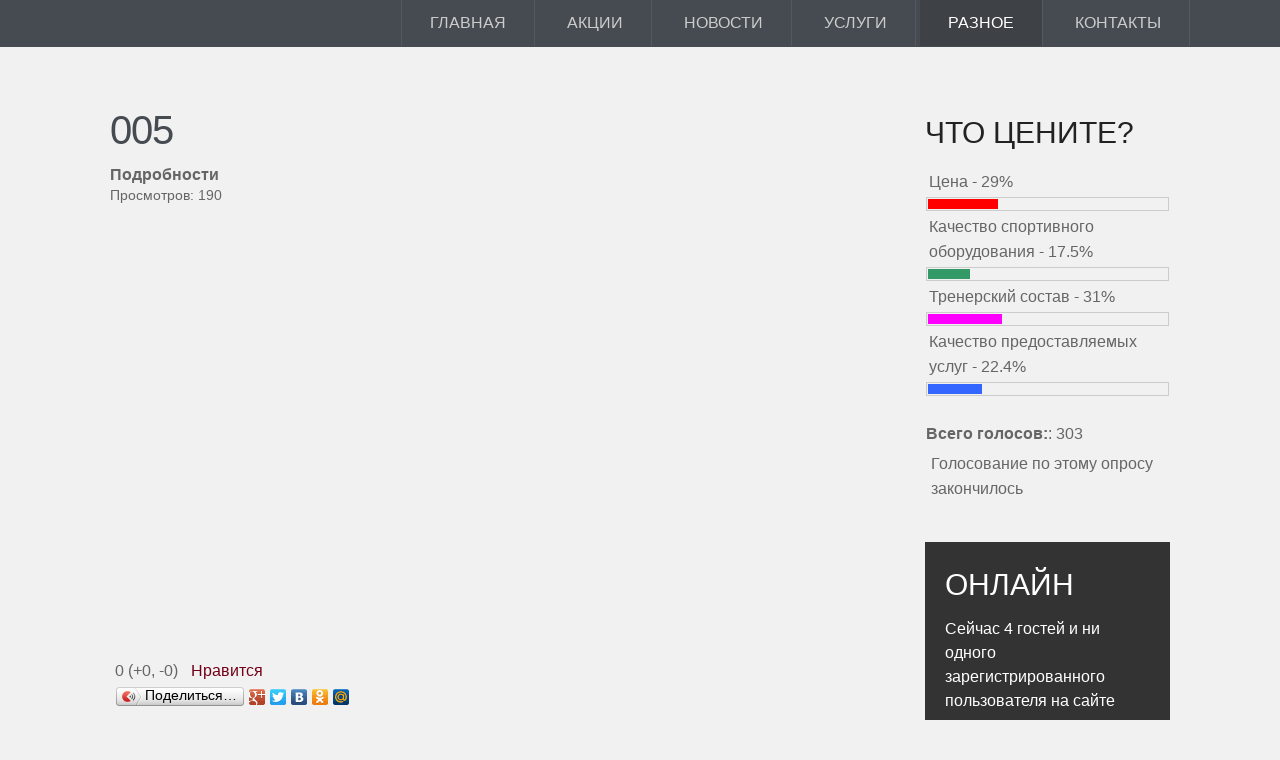

--- FILE ---
content_type: text/html; charset=utf-8
request_url: http://legion-fit.ru/raznoe/fotogalereya/77-turnir-po-boksu/570-005.html
body_size: 6430
content:
<!DOCTYPE html>
<html prefix="og: http://ogp.me/ns#" lang="ru-ru">
<head>
  <meta name="viewport" content="width=device-width, initial-scale=1, maximum-scale=1">
  <link rel="stylesheet" href="/templates/fitlife/css/bootstrap.min.css" type="text/css">
  <link rel="stylesheet" href="/templates/fitlife/css/bootstrap-responsive.min.css" type="text/css">
  <base href="/raznoe/fotogalereya/77-turnir-po-boksu/570-005.html">
  <meta http-equiv="content-type" content="text/html; charset=utf-8">
  <title>005</title>
  <link href="/component/jcomments/feed/com_jhgalleries/570.html" rel="alternate" type="application/rss+xml" title="005">
  <link href="/templates/fitlife/favicon.ico" rel="shortcut icon" type="image/vnd.microsoft.icon">
  <link rel="stylesheet" href="/media/system/css/modal.css" type="text/css">
  <link rel="stylesheet" href="/templates/fitlife/css/k2.css" type="text/css">
  <link rel="stylesheet" href="/components/com_jhgalleries/assets/highslide/highslide.css" type="text/css">
  <link rel="stylesheet" href="/components/com_jhgalleries/assets/jhgalleries.css" type="text/css">
  <link rel="stylesheet" href="/components/com_jcomments/tpl/default/style.css" type="text/css">
  <link rel="stylesheet" href="/templates/fitlife/XTC/css.php?id=17&file=default" type="text/css">
  <link rel="stylesheet" href="/templates/fitlife/XTC/css.php?id=17&group=typo" type="text/css">
  <link rel="stylesheet" href="/templates/fitlife/XTC/css.php?id=17&group=grid" type="text/css">
  <link rel="stylesheet" href="/templates/fitlife/XTC/css.php?id=17&group=style2" type="text/css">
  <link rel="stylesheet" href="/templates/system/css/system.css" type="text/css">
  <link rel="stylesheet" href="/templates/system/css/general.css" type="text/css">
  <link rel="stylesheet" href="/templates/fitlife/XTC/css.php?id=17&file=template" type="text/css">
  <link rel="stylesheet" href="/templates/fitlife/css/css3effects.css" type="text/css">
  <style type="text/css">
  div#poll_loading_1 {
        background: url(media/system/images/mootree_loader.gif) 0% 50% no-repeat;
        width:100%;
        height:20px; 
        padding: 4px 0 0 20px; 
  }

  </style>
  <script src="/media/system/js/mootools-core.js" type="text/javascript"></script>
  <script src="/media/system/js/core.js" type="text/javascript"></script>
  <script src="/media/system/js/modal.js" type="text/javascript"></script>
  <script src="//ajax.googleapis.com/ajax/libs/jquery/1.8/jquery.min.js" type="text/javascript"></script>
  <script src="/media/k2/assets/js/k2.noconflict.js" type="text/javascript"></script>
  <script src="/components/com_k2/js/k2.js" type="text/javascript"></script>
  <script src="/components/com_jhgalleries/assets/highslide/highslide-with-gallery.js" type="text/javascript"></script>
  <script src="/media/system/js/mootools-more.js" type="text/javascript"></script>
  <script src="/components/com_jcomments/js/jcomments-v2.3.js" type="text/javascript"></script>
  <script src="/components/com_jcomments/libraries/joomlatune/ajax.js" type="text/javascript"></script>
  <script src="/templates/fitlife/js/xtcMenu.js" type="text/javascript"></script>
  <script src="/modules/mod_sl_snowfalling/assets/js/script.js" type="text/javascript"></script>
  <script type="text/javascript">

                window.addEvent('domready', function() {

                        SqueezeBox.initialize({});
                        SqueezeBox.assign($$('a.modal'), {
                                parse: 'rel'
                        });
                });
  var K2SitePath = '/';

  hs.graphicsDir = '/components/com_jhgalleries/assets/highslide/graphics/';
  hs.align = 'center';
  hs.transitions = ['expand', 'crossfade'];
  hs.outlineType = 'glossy-dark';
  hs.wrapperClassName = 'dark';
  hs.fadeInOut = true; hs.dimmingOpacity = 0.75;
  hs.registerOverlay({
        html: '<div class="closebutton" onclick="return hs.close(this)" title="Закрыть"><\/div>',
        position: 'top right',
        fade: 2 // fading the semi-transparent overlay looks bad in IE
  });

  window.addEvent('domready', function() {
                        $$('.hasTip').each(function(el) {
                                var title = el.get('title');
                                if (title) {
                                        var parts = title.split('::', 2);
                                        el.store('tip:title', parts[0]);
                                        el.store('tip:text', parts[1]);
                                }
                        });
                        var JTooltips = new Tips($$('.hasTip'), { maxTitleChars: 50, fixed: false});
                });
  window.addEvent('load', function(){ xtcMenu(null, 'menu', 200, 50, 'h', new Fx.Transition(Fx.Transitions.Cubic.easeInOut), 110, false, false); });

  sl_snowfalling.flakesMax                        = 128;
  sl_snowfalling.flakesMaxActive          = 64;
  sl_snowfalling.animationInterval        = 33;
  sl_snowfalling.followMouse                      = true;
  sl_snowfalling.snowColor                        = '#fff';
  sl_snowfalling.snowCharacter            = '•';
  sl_snowfalling.snowStick                        = true;
  sl_snowfalling.zIndex                           = 9999;

  </script>
  <script type="text/javascript" src="https://apis.google.com/js/plusone.js">
  {lang: 'ru'}
  </script>
  <script type="text/javascript">
  if (window.jQuery == undefined) document.write( unescape('%3Cscript src="http://code.jquery.com/jquery-latest.min.js" type="text/javascript"%3E%3C/script%3E') );
  </script>
  <script type="text/javascript">
  jQuery.noConflict();
  </script>
  <script src="/templates/fitlife/js/bootstrap.js" type="text/javascript"></script>
  <script src="/templates/fitlife/js/jquery.scrollorama.js" type="text/javascript"></script>
  <script src="/templates/fitlife/js/xtcScripts.js" type="text/javascript"></script>
<!-- SAPE RTB JS -->
<script
    async="async"
    src="//cdn-rtb.sape.ru/rtb-b/js/987/2/90987.js"
    type="text/javascript">
</script>
<!-- SAPE RTB END -->
</head>
<body class="innerpage com_jhgalleries insetoff">
  <div id="headerwrap" class="xtc-bodygutter sticky">
    <div id="header" class="xtc-wrapperpad">
      
      <div id="menu" class="clearfix hd8 suckerfish">
        <ul class="menu xtcdefaultmenu">
          <li class="item-21">
            <a class="mmhome" href="/">Главная</a>
          </li>
          <li class="item-415">
            <a href="/aktsii.html" title="#">Акции</a>
          </li>
          <li class="item-416">
            <a href="/novosti.html" title="Новости фитнес клуба Фартуна">Новости</a>
          </li>
          <li class="item-417 deeper parent">
            <a href="#">Услуги</a>
            <ul>
              <li class="item-436 deeper parent">
                <a href="/uslugi/trenazhernyj-zal.html">Тренажерный зал</a>
                <ul>
                  <li class="item-438">
                    <a href="/uslugi/trenazhernyj-zal/zanyatiya-v-mini-gruppakh.html">В мини-группах</a>
                  </li>
                  <li class="item-440">
                    <a href="/uslugi/trenazhernyj-zal/fitnes-testirovanie.html">Фитнес-тестир.</a>
                  </li>
                </ul>
              </li>
              <li class="item-441 deeper parent">
                <a href="/uslugi/boks-i-edinoborstva.html">Бокс и единоборства</a>
                <ul>
                  <li class="item-442">
                    <a href="/uslugi/boks-i-edinoborstva/bokserskij-ring.html">Боксерский ринг</a>
                  </li>
                  <li class="item-443">
                    <a href="/uslugi/boks-i-edinoborstva/gruppovye-zanyatiya.html">Груп. занятия</a>
                  </li>
                  <li class="item-444">
                    <a href="/uslugi/boks-i-edinoborstva/personal-tren.html">Персонал. трен.</a>
                  </li>
                </ul>
              </li>
              <li class="item-445 deeper parent">
                <a href="/uslugi/grup-programmy.html">Груп. программы</a>
                <ul>
                  <li class="item-446">
                    <a href="/uslugi/grup-programmy/aerobika.html">Аэробика</a>
                  </li>
                  <li class="item-447">
                    <a href="/uslugi/grup-programmy/silovye-uroki.html">Силовые уроки</a>
                  </li>
                  <li class="item-448">
                    <a href="/uslugi/grup-programmy/smesh-formaty.html">Смеш. форматы</a>
                  </li>
                  <li class="item-449">
                    <a href="/uslugi/grup-programmy/tants-uroki.html">Танц. уроки</a>
                  </li>
                  <li class="item-450">
                    <a href="/uslugi/grup-programmy/mind-body.html">Mind Body</a>
                  </li>
                  <li class="item-451">
                    <a href="/uslugi/grup-programmy/spets-uroki.html">Спец. уроки</a>
                  </li>
                  <li class="item-452">
                    <a href="/uslugi/grup-programmy/prenatal.html">Prenatal</a>
                  </li>
                </ul>
              </li>
              <li class="item-453">
                <a href="/uslugi/studiya-trx.html">Студия TRX</a>
              </li>
              <li class="item-454 deeper parent">
                <a href="/uslugi/bassejn.html">Бассейн</a>
                <ul>
                  <li class="item-455">
                    <a href="/uslugi/bassejn/detskie-sektsii.html">Детские секции</a>
                  </li>
                  <li class="item-456">
                    <a href="/uslugi/bassejn/per-trenirovki.html">Пер. тренировки</a>
                  </li>
                  <li class="item-457">
                    <a href="/uslugi/bassejn/akva-aerobika.html">Аква аэробика</a>
                  </li>
                </ul>
              </li>
              <li class="item-458">
                <a href="/uslugi/sajkl-zona.html">Сайкл зона</a>
              </li>
              <li class="item-466">
                <a href="/uslugi/solyarij.html">Солярий</a>
              </li>
              <li class="item-467">
                <a href="/uslugi/fitnes-bar.html">Фитнес бар</a>
              </li>
              <li class="item-469">
                <a href="/uslugi/budushchim-mamam.html">Будущим мамам</a>
              </li>
            </ul>
          </li>
          <li class="item-33 active deeper parent">
            <a href="#">Разное</a>
            <ul>
              <li class="item-531">
                <a href="/raznoe/raspisanie.html">Расписание</a>
              </li>
              <li class="item-418">
                <a href="/raznoe/klubnye-karty.html">Клубные карты</a>
              </li>
              <li class="item-435 current active">
                <a href="/raznoe/fotogalereya.html">Фотогалерея</a>
              </li>
              <li class="item-518">
                <a class="mmjcontent" href="/raznoe/stati.html">Статьи</a>
              </li>
            </ul>
          </li>
          <li class="item-530">
            <a href="/kontakty.html">Контакты</a>
          </li>
        </ul>
        <div class="mobilebtn">
          <select size="1" class="menu xtcmobilemenu" onchange="location.href=this.value">
            <option value="/">
              Главная
            </option>
            <option value="/aktsii.html">
              Акции
            </option>
            <option value="/novosti.html">
              Новости
            </option>
            <option value="#">
              Услуги
            </option>
            <option value="/uslugi/trenazhernyj-zal.html">
              Тренажерный зал
            </option>
            <option value="/uslugi/trenazhernyj-zal/zanyatiya-v-mini-gruppakh.html">
              В мини-группах
            </option>
            <option value="/uslugi/trenazhernyj-zal/fitnes-testirovanie.html">
              Фитнес-тестир.
            </option>
            <option value="/uslugi/boks-i-edinoborstva.html">
              Бокс и единоборства
            </option>
            <option value="/uslugi/boks-i-edinoborstva/bokserskij-ring.html">
              Боксерский ринг
            </option>
            <option value="/uslugi/boks-i-edinoborstva/gruppovye-zanyatiya.html">
              Груп. занятия
            </option>
            <option value="/uslugi/boks-i-edinoborstva/personal-tren.html">
              Персонал. трен.
            </option>
            <option value="/uslugi/grup-programmy.html">
              Груп. программы
            </option>
            <option value="/uslugi/grup-programmy/aerobika.html">
              Аэробика
            </option>
            <option value="/uslugi/grup-programmy/silovye-uroki.html">
              Силовые уроки
            </option>
            <option value="/uslugi/grup-programmy/smesh-formaty.html">
              Смеш. форматы
            </option>
            <option value="/uslugi/grup-programmy/tants-uroki.html">
              Танц. уроки
            </option>
            <option value="/uslugi/grup-programmy/mind-body.html">
              Mind Body
            </option>
            <option value="/uslugi/grup-programmy/spets-uroki.html">
              Спец. уроки
            </option>
            <option value="/uslugi/grup-programmy/prenatal.html">
              Prenatal
            </option>
            <option value="/uslugi/studiya-trx.html">
              Студия TRX
            </option>
            <option value="/uslugi/bassejn.html">
              Бассейн
            </option>
            <option value="/uslugi/bassejn/detskie-sektsii.html">
              Детские секции
            </option>
            <option value="/uslugi/bassejn/per-trenirovki.html">
              Пер. тренировки
            </option>
            <option value="/uslugi/bassejn/akva-aerobika.html">
              Аква аэробика
            </option>
            <option value="/uslugi/sajkl-zona.html">
              Сайкл зона
            </option>
            <option value="/uslugi/solyarij.html">
              Солярий
            </option>
            <option value="/uslugi/fitnes-bar.html">
              Фитнес бар
            </option>
            <option value="/uslugi/budushchim-mamam.html">
              Будущим мамам
            </option>
            <option value="#">
              Разное
            </option>
            <option value="/raznoe/raspisanie.html">
              Расписание
            </option>
            <option value="/raznoe/klubnye-karty.html">
              Клубные карты
            </option>
            <option value="/raznoe/fotogalereya.html" selected>
              Фотогалерея
            </option>
            <option value="/raznoe/stati.html">
              Статьи
            </option>
            <option value="/kontakty.html">
              Контакты
            </option>
          </select>
        </div>
      </div>
    </div>
  </div>
  <div class="regionspacer"></div>
  <div id="region3wrap" class="xtc-bodygutter">
    <div id="region3pad" class="xtc-wrapperpad">
      <div id="region3" class="row-fluid xtc-wrapper r3spacer cfade">
        <div class="center span9">
          <div id="component" class="modulespacer">
            <div class="jhgalleries-image-page">
              <h2>005</h2>
              <dl class="jhgalleries-info article-info">
                <dt class="jhgalleries-info-term article-info-term">Подробности</dt>
                <dd class="hits">Просмотров: 190</dd>
              </dl>
              <div class="jhgalleries-image">
                <img src="/images/stories/gallery/turnir_boks1/005.jpg" alt="005" title="Нажмите, чтобы увеличить изображение." width="450" height="300">
                <form name="like" id="like" method="post" action="" style="display:none;">
                  <input type="hidden" name="controller" value="user"> <input type="hidden" name="task" value="saveVotesUp"> <input type="hidden" name="idImage" value="570"> <input type="hidden" name="idUser" value="0"> <input type="hidden" name="votesUp" value=""> <input type="hidden" name="votesDown" value=""> <input type="hidden" name="return-url" value="aW5kZXgucGhwP29wdGlvbj1jb21famhnYWxsZXJpZXMmdmlldz1pbWFnZSZpZD01NzAmSXRlbWlkPTQzNQ==">
                </form>
                <form name="notlike" id="notlike" method="post" action="" style="display:none;">
                  <input type="hidden" name="controller" value="user"> <input type="hidden" name="task" value="saveVotesDown"> <input type="hidden" name="idImage" value="570"> <input type="hidden" name="idUser" value="0"> <input type="hidden" name="votesUp" value=""> <input type="hidden" name="votesDown" value=""> <input type="hidden" name="return-url" value="aW5kZXgucGhwP29wdGlvbj1jb21famhnYWxsZXJpZXMmdmlldz1pbWFnZSZpZD01NzAmSXRlbWlkPTQzNQ==">
                </form>
                <div class="JHGstar">
                  <span class="JHGlikeit JHGlikeit_selected" title="Общий рейтинг изображения: 0. Нравится: 0. Не нравится: 0."><img src="/components/com_jhgalleries/assets/images/star-minus.png" alt="star"> <span class="JHGresult star-minus">0</span> <span class="JHGvotesUpDown">(+0, -0)</span></span> <span class="JHGlikeit JHGlikeit_selected"><a href="#" onclick="alert('Только зарегистрированные и авторизированные пользователи могут голосовать')" title="Нравится"><img src="/components/com_jhgalleries/assets/images/like.png" alt="like">  Нравится</a></span> <span class="JHGlikeit JHGlikeit_selected"><a href="#" onclick="alert('Только зарегистрированные и авторизированные пользователи могут голосовать')" title="Не нравится"><img src="/components/com_jhgalleries/assets/images/notlike.png" alt="not like"></a></span>
                </div>
              </div>
              <script type="text/javascript" src="//yandex.st/share/share.js" charset="utf-8"></script>
              <div class="yashare-auto-init" data-yasharel10n="ru" data-yasharetype="button" data-yasharequickservices="gplus,facebook,twitter,vkontakte,odnoklassniki,moimir"></div>
<a name="jc" id="jc"></a> 
              <script type="text/javascript">


              <!--
              var jcomments=new JComments(570, 'com_jhgalleries','/component/jcomments/');
              jcomments.setList('comments-list');
              //-->
              </script>
              <div id="jc">
                <div id="comments"></div>
                <div id="comments-form-link">
                  <a id="addcomments" class="showform" href="#addcomments" onclick="jcomments.showForm(570,'com_jhgalleries', 'comments-form-link'); return false;">Добавить комментарий</a>
                </div>
                <div id="comments-footer" align="center">
                  Фартуна
                </div>
                <script type="text/javascript">
                <!--
                jcomments.setAntiCache(0,0,1);
                //-->
                </script>
              </div>
            </div>
          </div>
        </div>
        <div id="right" class="span3">
          <div class="module title-on">
            <h3 class="moduletitle"><span class="first_word">Что цените?</span></h3>
            <div class="modulecontent">
              <div class="poll" style="border:none; padding:1px;">
                <div id="polldiv_1">
                  <div>
                    <div style="padding:3px;">
                      Цена - 29%
                    </div>
                    <div style="height:10px; padding:1px; border:1px solid #cccccc;">
                      <div style="width: 29%; height:10px;background:#ff0000;"></div>
                    </div>
                  </div>
                  <div>
                    <div style="padding:3px;">
                      Качество спортивного оборудования - 17.5%
                    </div>
                    <div style="height:10px; padding:1px; border:1px solid #cccccc;">
                      <div style="width: 17.5%; height:10px;background:#339966;"></div>
                    </div>
                  </div>
                  <div>
                    <div style="padding:3px;">
                      Тренерский состав - 31%
                    </div>
                    <div style="height:10px; padding:1px; border:1px solid #cccccc;">
                      <div style="width: 31%; height:10px;background:#ff00ff;"></div>
                    </div>
                  </div>
                  <div>
                    <div style="padding:3px;">
                      Качество предоставляемых услуг - 22.4%
                    </div>
                    <div style="height:10px; padding:1px; border:1px solid #cccccc;">
                      <div style="width: 22.4%; height:10px;background:#3366ff;"></div>
                    </div>
                  </div>
<br>
                  <b>Всего голосов:</b>: 303
                  <div id="mod_poll_messages_1" style="margin:5px;">
                    Голосование по этому опросу закончилось
                  </div>
                </div>
                <div id="poll_links" style="padding-top:5px;"></div>
              </div>
            </div>
          </div>
          <div class="module title-on box">
            <h3 class="moduletitle"><span class="first_word">Онлайн</span></h3>
            <div class="modulecontent">
              <p>Сейчас 4 гостей и ни одного зарегистрированного пользователя на сайте</p>
            </div>
          </div>
        </div>
      </div>
    </div>
  </div>
  <div id="footerwrap" class="xtc-bodygutter">
    <div id="footerwrappad" class="xtc-wrapperpad">
      <div id="footerpad" class="row-fluid xtc-wrapper">
        <div class="module title-off">
          <div class="modulecontent">
            <p><span style="color: #c0c0c0; font-size: small;">Copyright © 2016 Фитнес клуб “Фартуна” г. Коломна, </span></p>
            <p><span style="color: #c0c0c0; font-size: small;">При полном или частичном использовании материалов сайта гиперссылка на legion-fit.ru обязательна!</span></p>
            <div align="right"></div>
          </div>
        </div>
        <div class="module title-off">
          <div class="modulecontent">
            <script type="text/javascript">
            document.write("  
             <noscript>
            <div><\/div><\/noscript> 
            <\/div>
            <\/div>
            <div class="module title-off">
            <div class="modulecontent"><\/div>
            <\/div>
            <\/div>
            <\/div>
            <\/div>
            <\/body>
            <\/html>
            </script>
          </div>
        </div>
      </div>
    </div>
  </div>
 
 <!-- SAPE RTB JS -->
<script
    async="async"
    src="https://cdn-rtb.sape.ru/rtb-b/js/744/2/149744.js"
    type="text/javascript">
</script>
<!-- SAPE RTB END -->
<script type="text/javascript">
<!--
var _acic={dataProvider:10};(function(){var e=document.createElement("script");e.type="text/javascript";e.async=true;e.src="https://www.acint.net/aci.js";var t=document.getElementsByTagName("script")[0];t.parentNode.insertBefore(e,t)})()
//-->
</script><!--REQUEST_URI=/raznoe/fotogalereya/77-turnir-po-boksu/570-005.html-->

<!--
L 0.4.3
REMOTE_ADDR=18.188.10.56
request_uri=/raznoe/fotogalereya/77-turnir-po-boksu/570-005.html
charset=utf-8
is_static=
multi_site=
file change date=20.01.2026 18:33:14
lc_file_size=417
lc_links_count=0
left_links_count=0
n=3
--><script async="async" src="https://w.uptolike.com/widgets/v1/zp.js?pid=lf7369ae50a2e0d775c792cbbced57f1353a07beb1" type="text/javascript"></script>  <!-- Yandex.Metrika informer --> <a href="https://metrika.yandex.ru/stat/?id=51266902&from=informer" target="_blank" rel="nofollow"><img src="https://informer.yandex.ru/informer/51266902/3_1_FFFFFFFF_EFEFEFFF_0_pageviews" style="width:88px; height:31px; border:0;" alt="Яндекс.Метрика" title="Яндекс.Метрика: данные за сегодня (просмотры, визиты и уникальные посетители)" class="ym-advanced-informer" data-cid="51266902" data-lang="ru"></a> <!-- /Yandex.Metrika informer --> <!-- Yandex.Metrika counter --> <script type="text/javascript"> (function (d, w, c) { (w[c] = w[c] || []).push(function() { try { w.yaCounter51266902 = new Ya.Metrika2({ id:51266902, clickmap:true, trackLinks:true, accurateTrackBounce:true }); } catch(e) { } }); var n = d.getElementsByTagName("script")[0], s = d.createElement("script"), f = function () { n.parentNode.insertBefore(s, n); }; s.type = "text/javascript"; s.async = true; s.src = "https://mc.yandex.ru/metrika/tag.js"; if (w.opera == "[object Opera]") { d.addEventListener("DOMContentLoaded", f, false); } else { f(); } })(document, window, "yandex_metrika_callbacks2"); </script> <noscript><div><img src="https://mc.yandex.ru/watch/51266902" style="position:absolute; left:-9999px;" alt=""></div></noscript> <!-- /Yandex.Metrika counter --></body>
</html>


--- FILE ---
content_type: text/css;charset=UTF-8
request_url: http://legion-fit.ru/templates/fitlife/XTC/css.php?id=17&file=default
body_size: 4897
content:
/* ----------------------------------------------*/
/* D 00 - CSS Reset
/* ----------------------------------------------*/
html, body, div, span, applet, object, iframe,
h1, h2, h3, h4, h5, h6, p, blockquote, pre,
a, abbr, acronym, address, big, cite, code,
del, dfn, em, font, img, ins, kbd, q, s, samp,
small, strike, strong, sub, sup, tt, var,
dl, dt, dd, ol, ul, li,
fieldset, form, label, legend,
table, caption, tbody, tfoot, thead, tr, th, td {margin: 0;	padding: 0;	border: 0px none;}
table { border-collapse: separate; border-spacing: 0px;}
caption, th, td { text-align: left; font-weight: normal; border-collapse: collapse; }
blockquote:before, blockquote:after, q:before, q:after {  }
blockquote, q {  }
ul {list-style:none;}
li {list-style-type:none;list-style-image:none;}
a{color: inherit; text-decoration:none; }
td, div {font-size: 100%;}
* {padding:0;margin:0;}
body {line-height:130%;margin:0;padding:0;height:100%;width:100%;}
/* ----------------------------------------------*/
/* D 01 - CSS Grid
/* ----------------------------------------------*/
/* ----------------------------------------------*/
/* D 02 - CSS Clearfix
/* ----------------------------------------------*/
.clearfix:after {visibility: hidden;display: block;font-size: 0;content: " ";clear: both;height: 0;}
* html .clearfix {zoom: 1;} /* IE6 */
*:first-child+html .clearfix {zoom: 1;} /* IE7 */
.clearBoth {clear:both;}
/* ----------------------------------------------*/
/* D 03 - CSS Float Classes
/* ----------------------------------------------*/
.floatLeft {float:left;}
.floatRight {float:right;}
/* ----------------------------------------------*/
/* D 04 - CSS Hide Text
/* ----------------------------------------------*/
a.hideTxt, span.hideTxt {display:block;}
.hideTxt {text-indent:-9999px;}
/* ----------------------------------------------*/
/* D 05 - Simple Image Gallery Pro fix
/* ----------------------------------------------*/
#lbOverlay {z-index: 999998!important;}
#lbCenter, #lbBottomContainer {z-index: 999999!important;}
#sbox-content {background:#000 !important;}
/* ----------------------------------------------*/
/* D 06 - XTC Menu Structure
/* ----------------------------------------------*/
#header ul.menu li.parent > ul > li > a, #header ul.menu li.parent > ul > li.active > a,#header ul.menu li.parent > ul > li > a:hover  {padding:0px 28px 0px 28px;}
.suckerfish ul.menu, .dropline ul.menu, .dualfish ul.menu {position:relative;list-style-type:none;z-index:999999;margin:0;padding:0;}
.suckerfish ul.menu > li, .dropline ul.menu > li, .dualfish ul.menu > li {display:block;float:left;padding:0;margin:0; }
.suckerfish ul.menu > li > a, .dropline ul.menu > li > a, .dualfish ul.menu > li > a {display:block;padding:9px 28px 9px 28px;}
.suckerfish ul.menu > ul > li > a, .dropline ul.menu > ul > li > a, .dualfish ul.menu > ul > li > a {display:block;}
.dualfish ul.menu > li > ul li > ul,.suckerfish ul.menu > li > ul li > ul,.dropline ul.menu > li > ul li > ul {visibility:hidden;}
.suckerfish ul.menu li.xtcHover > ul, .dropline ul.menu li.xtcHover > ul, .dualfish ul.menu li.xtcHover > ul,.suckerfish ul.menu li > ul:hover, .dropline ul.menu li > ul:hover, .dualfish ul.menu li > ul:hover {visibility:visible;}
.suckerfish ul.menu ul,.dropline ul.menu ul,  .dualfish ul.menu ul {display: block;visibility:hidden;overflow:hidden;position:absolute;z-index:999999;}
.suckerfish ul.menu ul:hover, .dropline ul.menu ul:hover, .dualfish ul.menu ul:hover {overflow:visible;}
.suckerfish ul.menu > li > ul > li:hover > a, .dualfish ul.menu > li > ul > li:hover > a, .dropline ul.menu > li > ul > li:hover > a {padding:0; position:relative; z-index:999; padding:30px;}
#xtc_xt {position: absolute; top: 0px; right: 4191px;}
.dualfish ul.menu > li > ul li a,.suckerfish ul.menu > li > ul li a,.dropline ul.menu > li > ul li a,.dualfish ul.menu > li > ul li.active a,.suckerfish ul.menu > li > ul li.active a, .dropline ul.menu > li > ul li.active a {display:block;padding:0;line-height:46px;}
.dualfish ul.menu > li > ul > li a{}
.dualfish ul.menu > li > ul > li > a:hover,.suckerfish ul.menu > li > ul > li > a:hover,.dropline ul.menu > li > ul > li > a:hover {display:block;padding:0;line-height:46px;}
#menu ul.menu li.parent > ul ul{top:0;}
.dualfish ul.menu li a > span,.suckerfish ul.menu li a > span,.dropline ul.menu li a > span {padding:0;}
.dualfish ul.menu li a > span.image-title,.suckerfish ul.menu li a > span.image-title,.dropline ul.menu li a > span.image-title {margin:0 0 0 56px;padding:12px 0 0 0;display:block;}
.dualfish ul.menu li a > span.image-title span.xmenu,.suckerfish ul.menu li a > span.image-title span.xmenu,.dropline ul.menu li a > span.image-title span.xmenu {}
.dualfish ul.menu li a span.xmenu,.suckerfish ul.menu li a span.xmenu,.dropline ul.menu li a span.xmenu {padding:0;}
.suckerfish ul.menu li a img,.dualfish ul.menu li a img,.dropline ul.menu li a img {padding:0;float:left;}
.suckerfish ul.menu > li, .dualfish ul.menu > li, .dropline ul.menu > li {margin-right:0;background:none;}
/*.suckerfish ul.menu > li > a, .dualfish ul.menu > li > a, .dropline ul.menu > li > a {padding:14px 36px 16px;line-height:100%;}*/
.suckerfish ul.menu li ul li.xtcHover a, .dualfish ul.menu li ul li.xtcHover a, .dropline ul.menu li ul li.xtcHover a {padding:0;line-height:46px;}
.suckerfish ul.menu li li > a {}
.dualfish ul.menu li li > a,  .dropline ul.menu li li > a{border-left:0px!important;}
/* Suckerfish */
.suckerfish ul.menu ul > li {display:block;position:relative;float:none;padding-left:0px;}
.suckerfish ul.menu ul li:first-child{background:none!important;}
.suckerfish ul.menu > li > ul {}
.suckerfish ul.menu > li ul li {min-width:190px;margin:0;text-align:left;position:relative;}
.suckerfish ul.menu > li ul li a {display:block;margin:0;  }
.suckerfish ul.menu > li ul li ul {margin:1px 0px 0px 189px;}
.suckerfish ul.menu > li > ul > li > ul {}
/* .dualfish */
.dualfish ul.menu > li > ul {width:468px;}
.dualfish ul.menu > li > ul > li {width:210px;margin:0 0px 0 16px;padding:0;text-align:center;display:block;position:relative;float:left;}
#menu > .dualfish ul.menu > li > ul > li:first-child + li{background:none!important;}
.dualfish ul.menu li ul li:first-child{background:none!important;}
.dualfish ul.menu > li > ul > li > ul {top:-8px;left:172px !important;padding:0;width:190px;}
/* Dropline */
.dropline ul.menu > ul > li {display:block;float:left;width:auto;}
.dropline ul.menu li ul {height:auto;width:882px;padding:0;margin-left:0!important;left:-86px;;position:absolute;display:block;float:none;}
.dropline ul.menu li ul li {width:210px;margin:0 0px 0 8px;padding:0px;text-align:center;position:relative;float:left;}
.dropline ul.menu > li > ul > li > a {display:block;margin:0px;}
.dropline ul.menu > li > ul > li > ul {position:absolute;margin:0;top:45px!important;left:-164px;}
.dropline ul.menu > li > ul > li:first-child a,
.dropline ul.menu > li > ul > li:first-child + li a,
.dropline ul.menu > li > ul > li:first-child + li + li a,
.dropline ul.menu > li > ul > li:first-child + li + li + li a,
.dropline ul.menu > li > ul > li ul li:first-child a,
.dropline ul.menu > li > ul > li ul li:first-child + li a,
.dropline ul.menu > li > ul > li ul li:first-child + li + li a,
.dropline ul.menu > li > ul > li ul li:first-child + li + li + li a{border-top:none!important;}
/* SideMenu */
ul.sidemenu li{border-top:1px solid #444;}
ul.sidemenu li:first-child{border-top:none;}
/* X-Menu */
.xmenu {text-transform:none;letter-spacing:0;font-size:11px !important; }
ul.imgmenu{width:100%;display:table; float:right;}
ul.imgmenu li{display:table-cell;}
ul.imgmenu li:first-child{padding-left:0;}
ul.imgmenu img{float:left;padding:0 12px 0 0;width:3em;}
ul.imgmenu span.image-title{float:left; font-size:1em; display:inline-block; line-height:133%; }
#header ul.menu li.parent > ul > li:first-child > a,#header .dualfish ul.menu li.parent > ul > li:nth-child(-n+2) a
{border-top:none;}
/* ----------------------------------------------*/
/* D 07 - Content Overrides
/* ----------------------------------------------*/
/*content pages*/
.category_header span, .article_header span,.action span{margin:0 5px 0 0;float:left;font-size:85%;line-height:130%;}
.action span{float:right;}
span.subheading-category {display:block;background:#5e8bc9;padding:12px 28px;font-weight:bold;color:#fff;display:inline-block;text-transform:uppercase;-moz-border-radius:3px; -webkit-border-radius:3px; border-radius:3px;}
/*category list*/
.categories-list li{border-top:1px solid #CCCCCC;padding:10px 0;}
.categories-list ul li ul li h4{font-size:0.975em;}
.categories-list ul li span{font-size:0.875em;}
tr.cat-list-row0 td,tr.cat-list-row1 td{ border-bottom: 1px solid #ccc;padding: 20px 5px 20px;font-family:Arial, Helvetica, sans-serif!important;font-size:14px;}
div.display-limit {margin-bottom:20px;}
th.hits,th.hits a{font-size:22px;}
.webtitle,.webtitle p{font-size:24px;}
tr.cat-list-row0 td p,tr.cat-list-row1 td p{margin:0!important;padding:0!important;}
/*More Articles */
.items-more {margin-top:40px;}
.items-more ol {margin:0;}
.items-more h3 {font-size:18px;margin:12px 0;}
p.counter {text-align:center;}
div.pagination,div.pagination ul  {text-align: center;height:auto;box-shadow:none!important;}
div.pagination ul li{display:inline-block; padding:0 10px 0 0}
div.pagination span {padding:10px 15px;font-size:14px;}
div.pagination a,ul.pagenav a {padding:10px 15px;font-size:14px;}
ul.pagenav li.pagenav-prev{float:left;}
ul.pagenav li.pagenav-next{float:right;}
p.counter{font-size:14px!important;}
/*search*/
.result{margin:0 0 30px 0;padding:0 0 30px 0;border-bottom:1px solid #ddd;}
dd {margin:0 0 3px 0; font-size:0.875em;}
/* contact */
.contact_image {margin:15px 0 15px 0;}
.vcard {margin: 12px 0;padding:12px;background:#999;color:#fff;}
.contact label{font-size: 0.875em;font-weight:bold;line-height:18px;}
.ctfields {border:5px solid #fff; outline:1px solid #f1f1f1; padding:30px !important;}
.ctfields img{padding:8px 0 0 0;}
/*user pages*/
#users-profile-core dd, #users-profile-custom dd {padding: 8px 0; }
#users-profile-core dt, #users-profile-custom dt,.login label {float: left;line-height:30px;width: 12em; }
label#password-lbl, label#username-lbl {padding-top:8px;}
label#remember-lbl {line-height:24px;}
form fieldset dt {clear: left;float: left;padding: 3px 0;width: 16em; margin-top:12px !important;}
span.star{color:#F00;}
span.optional {font-size: 10px; font-weight:normal; text-transform:uppercase; color:#999;}
label{display:inline-block;text-transform:uppercase; padding-right:12px;}
input[type="radio"], input[type="checkbox"]{margin-top:0;}
#login-form label{line-height:14px;float:left;width:76px;}
#adminForm label{float:left;width:150px;}
p#form-login-username label,p#form-login-password label{line-height:26px;}
input,select{margin:0 0 10px 0;}
dt span.spacer{display:block;}
.registration dl dt.spacer{float:none;}
#recaptcha_area{margin:0 0 10px 0;}
label{margin:0;}
select, input[type="file"]{height:auto;margin-bottom: 9px;}
.ffield{clear:both;margin:0 0 9px 0;}
.formwrap,form#finder-search {text-align:left; width:60%; padding:42px 42px 22px; background:#f7f7f7; border:5px solid #ffffff; outline:1px solid #f1f1f1; -webkit-border-radius:3px; -moz-border-radius:3px; border-radius:3px;}
.edit.item-page {text-align:left;padding:42px 42px 22px; background:#f7f7f7; border:5px solid #ffffff; outline:1px solid #f1f1f1; -webkit-border-radius:3px; -moz-border-radius:3px; border-radius:3px;}
a#advanced-search-toggle {display:inline-block; margin: 16px 0 0 154px;}
.formwrap ul {margin-top:12px;}
.formwrap li {font-size:10px !important; text-transform:uppercase !important; list-style: inside; padding-top:4px;}
ol.feedwrap, ul.feedwrap {margin:30px 0 0 0 !important;}
ol.feedwrap li, ul.feedwrap li {padding-bottom:12px; margin-bottom:12px; border-bottom:1px solid #efefef;}
h4.feedtitle {font-size:100%;}
div.category-desc {}
div.category-desc img {border:1px solid #ebebeb; width:115px; margin:6px 20px 0px 0;}
/*newsfeeds*/
.categories-list{}
.categories-list ul{list-style:none;margin:0;padding:0;}
.categories-list li{/*border-top:1px solid #efefef;padding:10px 0;*/}
.categories-list li:first-child{border-top:none;}
.categories-list h2{margin-bottom:0;}
ul.actions{list-style:none;}
.newsfeed-count{margin:0;}
.archive ul{margin:0;list-style:none;}
.archive ul li{padding:0;list-style:none;}
div.newsfeed.redirect-ltr {text-align:left; padding:50px; background:#f7f7f7; border:5px solid #ffffff; outline:1px solid #f1f1f1; -webkit-border-radius:3px; -moz-border-radius:3px; border-radius:3px;}
div.newsfeed.redirect-ltr .ol {margin:0 !important; list-style: lower-roman!important; font-size:1em;}
/*buttons*/
.readmore{float:left;}
.readmore a {font-weight:bold;color:#999;font-size:0.85em;display:inline-block;text-transform:uppercase;-moz-border-radius:3px; -webkit-border-radius:3px; border-radius:3px;float:left;}
.quotetxt {font-weight: 100 !important}
/*form and buttons*/
select, input{margin:0;padding:11px !important;border:1px solid #f1f1f1 !important;background: #ffffff !important;-moz-border-radius:3px; -webkit-border-radius:3px; border-radius:3px;}
.button, button {background:#5e8bc9;padding:12px 49px !important;color:#999;font-size:0.875em;display:inline-block;-moz-border-radius:3px; -webkit-border-radius:3px; border-radius:3px;}
input.button{border:none!important; }
.search select#ordering {line-height:26px;}
input#ccname1, input#ccemail1 {margin-bottom:20px;}
textarea {-moz-border-radius:3px;border-radius:3px;-webkit-border-radius:3px;border:1px solid #ebebeb;color:#999999;font-size:12px;margin:0 5px 0 0;padding-left:12px;}
input[type="checkbox"], input[type="radio"] {height:auto;border:0px!important; padding-top:12px !important;}
/*system message*/
dt.error{font-size:20px;line-height:20px;padding:10px;color:#ccc;}
dd.error{padding:10px;}
dd.error ul{list-style:none;}
.catmenu img {float:left;}
/* Panes */
.panel{margin-top:-1px;}
#main .contact .panel h3{margin:0px 0 0px 0;padding: 0;	background:#eee;border:0}
.panel h3 a{display:block;padding:6px;text-decoration:none;color:#444;padding:6px;}
.pagination ul{text-align:center;}
.pagination ul li{display:inline;padding:0 10px;}
#mailto-window {padding:24px;background:#fff;}
#left .module:first-child h3,#right .module:first-child h3{border-top:none!important;}
#xtc-region3title{margin: 0 auto;}
.wallpage {table-layout:fixed!important;}
.wallslider{display:block!important;}
h3.moduletitle i{vertical-align:middle; line-height:100%;}
h3.moduletitle i:before{vertical-align:middle;}
.tip-wrap{background:#FFFFCC;-moz-border-radius:5px;-webkit-border-radius:5px;border-radius:5px;padding:20px;max-width:80%;}
.tip-text{color:#222;font-size:11px;}
#adminForm label{font-size: 0.875em;font-weight:bold;line-height:42px;}

/* Category Page Multi Colored Columns - Joomla Content - K2 Content */
.bgcheck0, .bgcheck0 a,.bgcheck3,.bgcheck3 a,.bgcheck0.span,.bgcheck3.span{color:#fff!important;}
.bgcheck0 h2,.bgcheck3 h2,.bgcheck0 h3,.bgcheck3 h3,.bgcheck0 h4,.bgcheck3 h4  {color:#fff!important;}
.bgcheck00,.bgcheck03{background-image: url("/templates/fitlife/images/backgrounds/transdk.png");background-repeat: repeat; color:#fff;padding:36px 36px 26px 36px;margin:36px -36px -36px -36px;}
.bgcheck01,.bgcheck02{background-image: url("/templates/fitlife/images/backgrounds/transdk.png");background-repeat: repeat;padding:36px 36px 26px 36px;margin:36px -36px -36px -36px;}

/* K2 */
div.k2Pagination ul {text-align: center;}
div.k2Pagination ul li {display: inline;}
div#k2Frontend #k2Accordion h3, div#k2Frontend legend {
    font-family: Arial,Helvetica,sans-serif!important;
    font-size: 11px!important;
}
.adminFormK2 label{width:auto!important;float:none!important;}

/* DELUXE NEWSPRO STYLING */
/* Inset Mainslide */
.introwrap    {}
.introinfo    {max-width:50%; margin:150px 0 200px; }
.introinfo h2 {}
.introinfo h1 {color:#e45260;line-height:83%; padding-bottom:10px!important;}
.introinfo p  {font-size:20px; color:#000; max-width:90%;}
.bookingwraptoday    {clear:both;overflow:hidden;padding:18px 16px 0;}
.bookingwraptoday h2 {float:left;font-size:61px;}
.bookingwraptoday a  {float:right;display:block;width:200px;margin:0 0 0 0;}
.introinfo1 h1 {color:#e45260;line-height:83%;}
.introinfo1 p  {font-size:20px; color:#000; max-width:70%}
/* Flipping Cubes */
.wallview {overflow:visible !important;}
.wallslider {overflow:visible !important;}
.wallslidercell {overflow:visible !important;}
#cube h2 {color:#fff; text-align:center; font-size:30px; position:relative; z-index:99;}
#cube:hover #front {opacity:0;}
#cube:hover #back {opacity:1; position:relative; z-index:9999;  }
.iwrap {background: rgba(0,0,0,0.15); padding:5px 7px 0 9px; display:inline-block;}
.iwrap i {color:#fff;}
.newsfront img {max-width:100px; margin-top:-8px;}
.newsback { background:#000;}
.newsback h2 {margin:16px 0 0;}
.newsback p {text-align:center; margin-top:0; padding:13px 0 16px; font-size:16px; color:#fff; border-top:1px dotted #555}
.newsback .rmore1 {display:none;}
.news_info {background:#fff;}
.news_info h2 {color: #000;}
.news_info p {}
.newsarticles {width:80%;}
.newswrap1, .newswrap2 {padding:36px;}
.newswrap2 .imgwrap {height:150px; margin-bottom:36px; overflow:hidden;}
/* Featured News Blocks */
.firstrow.firstcol .newswrap1 h2,.lastrow.lastcol .newswrap1 h2 {color:#fff;}
.firstrow.lastcol .newswrap1,.lastrow.firstcol .newswrap1{background-color: #FFFFFF;  background-image: url("/templates/fitlife/images/backgrounds/transdk.png");    background-repeat: repeat;}
.firstrow.lastcol .newswrap2,.lastrow.firstcol .newswrap2{background-color: #FFFFFF;}

img.border {
    -moz-border-bottom-colors: none;
    -moz-border-left-colors: none;
    -moz-border-right-colors: none;
    -moz-border-top-colors: none;
    background-attachment: scroll;
    background-clip: border-box;
    background-color: #F6F6F6;
    background-image: none;
    background-origin: padding-box;
    background-position: 0 0;
    background-repeat: repeat;
    background-size: auto auto;
    border-bottom-color: #E7E7E7;
    border-bottom-style: solid;
    border-bottom-width: 1px;
    border-image-outset: 0 0 0 0;
    border-image-repeat: stretch stretch;
    border-image-slice: 100% 100% 100% 100%;
    border-image-source: none;
    border-image-width: 1 1 1 1;
    border-left-color-ltr-source: physical;
    border-left-color-rtl-source: physical;
    border-left-color-value: #E7E7E7;
    border-left-style-ltr-source: physical;
    border-left-style-rtl-source: physical;
    border-left-style-value: solid;
    border-left-width-ltr-source: physical;
    border-left-width-rtl-source: physical;
    border-left-width-value: 1px;
    border-right-color-ltr-source: physical;
    border-right-color-rtl-source: physical;
    border-right-color-value: #E7E7E7;
    border-right-style-ltr-source: physical;
    border-right-style-rtl-source: physical;
    border-right-style-value: solid;
    border-right-width-ltr-source: physical;
    border-right-width-rtl-source: physical;
    border-right-width-value: 1px;
    border-top-color: #E7E7E7;
    border-top-style: solid;
    border-top-width: 1px;
}
img.border {
    margin-bottom: 0;
    margin-left: 0;
    margin-right: 3px;
    margin-top: 2px;
    padding-bottom: 5px;
    padding-left: 5px;
    padding-right: 5px;
    padding-top: 5px;
}

.com1 {
	display:inline-block;
	width:250px;
	text-align:center;
}

--- FILE ---
content_type: text/css;charset=UTF-8
request_url: http://legion-fit.ru/templates/fitlife/XTC/css.php?id=17&group=grid
body_size: 6351
content:
/*
Template Name:FitnessLife XTC
Template URI:http://www.joomlaxtc.com
Description:FitLife XTC Joomla 2.5
Version:1.0
Author:Monev Software LLC
Author URI:http://www.joomlaxtc.com
License:#  The CSS, XHTML is released under GPL:#  http://www.opensource.org/licenses/gpl-license.php 
		 #  Graphics under exclusive license (C)2009-2013 Monev Software LLC 
		 #  Additional CSS, PHP, and Javascripting under exclusive license (C)2009-2013 Monev Software LLC 
	     #  http://www.joomlaxtc.com

*/
/* ----------------------------------------------*/
/* G 00 - Body
/* ----------------------------------------------*/
.programwrap {margin:0 auto;}
/* ----------------------------------------------*/
/* G 01 - Basic Structure 
/* ----------------------------------------------*/
.xtc-bodygutter{padding:0 1.5%;position:relative;z-index:2;}
.xtc-wrapper {max-width:1100px;}
.xtc-wrapperpad {max-width:1100px;margin:0 auto;}
/* ----Header---------------------------*/
#headerwrap .xtc-wrapperpad {width:auto!important;margin:0 auto;}
.hd2,.hd8{float:right;}
.hd2{}
.hd8{}
#headerwrap .xtc-wrapper {max-width:1100px;padding-top:20px!important;padding-bottom:20px!important;padding-left:0px!important;padding-right:0px!important;margin:0 auto;}
#header.row-fluid{width:auto;}
#headerwrap{height: 47px;z-index: 99999999;padding:0 3.5%;}
#headerwrap.sticky {position: fixed;top: 0;width: 93%;z-index: 9999999;}
#logo{}
#headerwrap.sticky #logo {}
.regionspacer {margin-top:90px;}
/* ----Region1---------------------------*/
#region1wrap .xtc-wrapperpad {width:auto!important;margin:0 auto;}
#region1wrap .xtc-wrapper {max-width:1100px;padding-top:25px!important;padding-bottom:25px!important;padding-left:px!important;padding-right:px!important; margin:0 auto; }
#region1.row-fluid{width:auto;}
.r1fixed{position:fixed;top:90px;left:0;width:97%;z-index:1;}
.r1clone{position:relative;z-index:-1;}
/* ----Region2---------------------------*/
#region2wrap{}
#region2wrap .xtc-wrapperpad {width:auto!important;margin:0 auto;/*position:fixed !important;*/}
#region2wrap .xtc-wrapper {max-width:1100px;padding-top:100px!important;padding-bottom:100px!important;padding-left:px!important;padding-right:px!important;margin:0 auto; }
#region2.row-fluid{width:auto;}
/* ----Region3---------------------------*/
#region3wrap{}
#region3wrap .xtc-wrapperpad {width:auto!important;margin:0 auto; z-index:999;}
#region3wrap .xtc-wrapper {max-width:1100px;padding-top:30px;padding-bottom:30px;margin:0 auto;padding-left:0px;padding-right:0px;}
#left{padding-left:0px!important;}
#right{padding-right:0px!important;}
#region3.row-fluid{width:auto;}

/* ----Region4---------------------------*/
#region4wrap .xtc-wrapperpad {width:auto!important;margin:0 auto; }
#region4wrap .xtc-wrapper {max-width:1100px;padding-top:100px!important;padding-bottom:100px!important;padding-left:px!important;padding-right:px!important;margin:0 auto; }
#region4.row-fluid{width:auto; }
/* ----Region5---------------------------*/
#region5wrap{overflow:hidden;}
#region5wrap .xtc-wrapperpad {width:auto!important;margin:0 auto;}
#region5wrap .xtc-wrapper {max-width:1100px;padding-top:100px!important;padding-bottom:100px!important;padding-left:px!important;padding-right:px!important;margin:0 auto;}
#region5.row-fluid{width:auto;}
.r5spacer_top{margin:30px 0 0 0;}
/* ----Region6---------------------------*/
#region6wrap .xtc-wrapperpad {width:auto!important;margin:0 auto;}
#region6wrap .xtc-wrapper {max-width:1100px;padding-top:100px!important;padding-bottom:100px!important;padding-left:px!important;padding-right:px!important;margin:0 auto; }
#region6.row-fluid{width:auto;}
/* ----Region7---------------------------*/
#region7wrap .xtc-wrapperpad {width:auto!important;margin:0 auto;}
#region7wrap .xtc-wrapper {max-width:1100px;padding-top:60px!important;padding-bottom:60px!important;padding-left:px!important;padding-right:px!important;margin:0 auto;}
#region7.row-fluid{width:auto;}
/* ----Region8---------------------------*/
#region8wrap .xtc-wrapperpad {width:auto!important;margin:0 auto;}
#region8wrap .xtc-wrapper {max-width:980px;padding-top:60px!important;padding-bottom:60px!important;padding-left:60px!important;padding-right:60px!important;margin:0 auto;}
#region8.row-fluid{width:auto;}
/* ----Region9---------------------------*/
#region9wrap .xtc-wrapperpad {width:auto!important;margin:0 auto;}
#region9wrap .xtc-wrapper {max-width:1020px;padding-top:20px!important;padding-bottom:20px!important;padding-left:40px!important;padding-right:40px!important;margin:0 auto;}
#region9.row-fluid{width:auto;}
/* ----Footer---------------------------*/
#footerwrap .xtc-wrapperpad {width:auto!important;margin:0 auto;}
#footerwrap .xtc-wrapper {max-width:1020px;padding-top:10px!important;padding-bottom:10px!important;padding-left:40px!important;padding-right:40px!important;margin:0 auto;}
#footerpad.row-fluid{width:auto;}
/* ----Region Padding---------------------------*/
.xtc-spacer {margin-bottom:3.727865px;}
.xtc-gutter {padding:0px;}
.xtc-gutter2 {padding:45px 0px 50px;}
.xtc-gutter3 {padding:0 0px;}
/* ----Module Padding---------------------------*/
.firstarea .module, #left .module:first-child, #right .module:first-child,#region4_banner .module:first-child,#region5_banner .module:first-child{margin-top:0;}
.center > div:first-child{padding-top:0;margin-top:0;}
/* Content Pages*/
select, textarea, input[type="text"], input[type="password"], input[type="datetime"], input[type="datetime-local"], input[type="date"], input[type="month"], input[type="time"], input[type="week"], input[type="number"], input[type="email"], input[type="url"], input[type="search"], input[type="tel"], input[type="color"], .uneditable-input{margin-bottom:12px;}
.xtc-leading{margin:0 0 30px 0;}
.blog-featured > .xtc-leading > div > div,.blog-featured > .row-fluid > .row-fluid > div{margin-bottom:30px;}
/* ----------------------------------------------*/
/* G 02 - Header,logo,menu,top
/* ----------------------------------------------*/
#headerglobal{width:100%;padding:0;position:fixed;top:0;z-index:999;}
#header{position:relative;}
#logo{float:left;}
#top{}
#search{float:right;}
#search .module{margin:0;padding:0;}
#search input{}
#search input.button{}
#search input#mod-search-searchword{}
#messagewrap{padding:10px 0;}
/* ----------------------------------------------*/
/* G 03 - Menu
/* ----------------------------------------------*/
#menu{margin-top:0px;padding:0;}
#menu > ul{float:right;}
#menu > ul > li{display:inline-block;float:none!important;}
#headerwrap.sticky #menu{margin:0px 0 0 0;}
#menu > ul.menu{border-left:1px solid #545960;}
#menu ul.menu > li:first-child > a,#menu ul.menu > li:first-child > a:hover,#menu ul.menu > li.current:first-child > a{}
#menu ul.menu > li > a{border-right:1px solid #545960;}
#menu ul.menu li.parent > ul{}
#menuright1,#menuright2{float:right;padding:0px 18px 0 12px;margin:8px 0 0 0;}
#headerwrap.sticky #menuright1,#headerwrap.sticky #menuright2{margin:13px 0 0 0;}
#menu > div:first-child{padding:16px 0 0 0;}
.xtcmobilemenu{float:left;}
/* Side Menu */
ul.sidemenu{}
ul.sidemenu li{padding:0;}
/* Dual Menu */
.dualcol{clear:both;overflow:hidden;}
.dualcol li {float:left;width:50%;padding:0;text-align:left!important;font-size:0.9em;line-height:220%;}
/* ----------------------------------------------*/
/* G 04 - Content
/* ----------------------------------------------*/
#component{}
body.frontpage #component{}
body.frontpage div.item-page {} 
body.frontpage #region3wrap .xtc-wrapper {padding-bottom:0!important;}
/* ----------------------------------------------*/
/* G 05 - Footer
/* ----------------------------------------------*/
#footerwrap .module{margin:0;font-size:10px;text-align:center;}
/* ----------------------------------------------*/
/* G 06 - Module
/* ----------------------------------------------*/
.module,.modulespacer{margin:30px 0 0 0;}
.module h3{margin:0 0 30px 0;}
/* ----------------------------------------------*/
/* G 07 - Content Overrides
/* ----------------------------------------------*/
.btn input,.btn button{margin:0;padding:0;border-radius:2px;-moz-border-radius:2px;-webkit-border-radius:2px;display:block;font-family:Arial,Helvetica,sans-serif;font-size:18px;font-weight:bold;padding:10px 20px;text-align:center;}
.btn {-moz-border-radius:2px;-webkit-border-radius:2px;border-radius:2px;display:inline-block;font-family:arial;font-size:13px;font-weight:bold;padding:8px 18px;text-decoration:none; box-shadow:none; -webkit-box-shadow:none; -moz-box-shadow:none;}
.article_header{margin:0 0 40px 0;}
.newsdate{float:left;-moz-border-radius:3px;-webkit-border-radius:3px;border-radius:3px;display:inline-block;font-family:arial;font-size:16px;font-weight:normal;padding:12px 18px;text-decoration:none;text-transform:uppercase;}
.article_info{margin-left:112px;}
.article_info_nodate{}
h1.pagetitle{padding: 0 30px;}
h5.month{display:inline-block;font-family arial;font-size:16px;font-weight:bold;text-decoration:none;text-transform:uppercase;}
.article_date{float:left;padding:8px;}
.article_date_pad{float:left;width:80px;height:80px;text-align:center;}
h5.day {margin:0;width:80px!important;text-align:center;padding:18px 0 0 0;line-height:70%;}
h5.month{margin:0;width:80px!important;text-align:center;padding:0 0 6px 0;line-height:70%;}
.category_header span, .article_header span, .action span {font-size:11px;line-height:144%;display:inline-block;}
div.breadcrumbs { padding:4px 4px;text-transform:uppercase;font-size:0.7em!important;text-align:left;}
span.showHere {padding:0 5px;}
a.pathway {padding:0 5px 0 0;}
span.here {padding-left:5px;}
.readmore a span {font-size:100%;padding-right:8px;}
.pagination ul > li > a, .pagination ul > li > span {font-size:87%;line-height:28px;font-weight:bold;}
div.action.float:right img {width:10px!important;}
email-icon img {width:10px!important;}
.readmore{float:left;}
.iconbar{float:right;}
.category_date{float:left;}
.category_info{margin:0 0 0 96px;}
div.action{position:relative;bottom:0;}
.cat-item{position:relative;}
.cat-item div.action{position:absolute;bottom:-38px;right:0;}
.cat-item div.action img,div.action img{width:12px;}
.cat-item div.action span{padding-right:10px;margin:0 12px 0 0;}
.cat-item div.action span:first-child{padding-right:0;margin:0;border-right:none;}
.day {font-size:36px!important;line-height:100%;}
.wallframe  {padding:8px;}
.imgframe  {border:20px solid #f1f1f1;z-index:1;margin-bottom:0;position: relative;height:300px;overflow:hidden;}
.contentframe {border:20px solid #f1f1f1;}
.module h3{margin:0 0 10px 0;}
.img:hover 
div.phrases-box {margin:0 0 12px 0;}
div.form-limit {margin-top:18px;}
div.login-fields {margin-bottom:12px;}
form#login-form > ul > li {line-height:144%!important;}
form#login-form > ul > li a {font-size:10px;font-weight:bold;text-transform:uppercase;}
td.wb-title h4.title {font-size:100%;}
th.hits {font-size:100%!important;}
div#bottom1 ul li {list-style:none;text-align:center;}
.xtc-leading > div:first-child+div+div+div /* Third column */{margin-left:0;}
div#bottom1 .module, div#bottom2 .module, div#bottom3 .module, div#bottom4 .module, div#bottom6 .module {margin-bottom:20px;padding:20px;}
.comwrap {padding:12px 22px;-webkit-border-radius:3px;-moz-border-radius:3px;border-radius:3px;}
div.contact.row-fluid {padding-top:12px;}
div.contact.row-fluid img {margin-top:-28px;}
div.contact.row-fluid span.subheading-category {display:inline-block;margin-bottom:12px 0 20px;}
div.contact.row-fluid h3 {margin-bottom:20px;font-size:1.5em;font-weight:normal;}
div.contact.row-fluid h2 {margin:-15px 0 20px -5px;padding:0;font-size:3em;font-weight:normal;}
div.contact.row-fluid div.ctfields img {margin-top:-10px;}
.pager a, .pager span{background:none!important;border:none!important;}
div.items-leading.xtc-leading div.span6 .art_info {display:inline-block;margin:8px 0!important;padding-right:12px;}
.items-leading.xtc-leading .span6 .cat-item{margin-bottom:0;}
.category_text p {margin:1em 0!important;}
h4.title{padding:18px 0 6px 0;font-size:32px;line-height:110%;}
div.items-leading.xtc-leading.span12 div.span6 h4 {font-size:28px;letter-spacing:-1px;}
div.items-leading.xtc-leading.span12 div.span6 .category_text p {display:none;}
div.items-leading.xtc-leading.span12 div.span6 div.kmt-readon {margin-top:3px;}
div.items-leading.xtc-leading.span12 div.span6 .cat-item div.action {bottom:-21px;}
.art_info{font-size:0.75em!important;display:block;margin:8px 0 8px 0!important;} 
div.items-leading.xtc-leading.span12 div.span6 .art_info{display:inline-block;margin:9px 0 9px 0!important;padding-right:12px;}
.article_info .btn{background:none!important;border-color:transparent!important;}
.article_info .btn-group.open .dropdown-toggle{background:none!important;border:none!important;box-shadow:none!important;}
span.caret{float:none!important;}
.article_info ul li{float:left;}
.article_info ul li a:hover,.article_info ul li a:focus{background:none!important;}
.xtc-full-img{margin:0 0 20px 0;}
div.itemImageBlock {border-width:20px;border-style:solid;height: 300px;margin-bottom: 0;overflow: hidden;position: relative;z-index: 1;}
div.itemImageBlock.pushdown{margin:0 0 20px 0;}
.dropdown-menu a:hover,.dropdown-menu a:focus{background:none!important;}
.nav-hover .btn-group li{float:left;}
.xtc-intro .row-fluid .row-0:first-child,.xtc-intro .row-fluid .row-1:first-child{clear:left;}
.noframe{height:auto;}
.xtc-leading .category_text{padding:12px;}
.xtc-leading .imgframe  {border:10px solid #fff;}

	.team-lft {display:none}
	.team-rt {width:100% !important; float:none;}
/* ----------------------------------------------*/
/* S 00 - Module Overrides,overrides for default suffix within specific areas of the regions
/* ----------------------------------------------*/
#topbanner .module:first-child,#top .module:first-child,#inset .module:first-child,#showcasegrid .module:first-child,#left .module:first-child,#right .module:first-child,#left1 .module:first-child,#right1 .module:first-child,#left2 .module:first-child,#right2 .module:first-child,#left3 .module:first-child,#right3 .module:first-child,#left4 .module:first-child,#right4 .module:first-child,#left5 .module:first-child,#right5 .module:first-child,#left6 .module:first-child,#right6 .module:first-child,#left7 .module:first-child,#right7 .module:first-child,#left8 .module:first-child,#right8 .module:first-child,#newsflash .module:first-child,
#banner1 .module:first-child,#breadsearch .module:first-child,#banner .module:first-child,
.singlearea .module,.firstarea .module,#region1 .module:first-child{margin:0;}
/* ----------------------------------------------*/
/* S 01 - Box Styles
/* ----------------------------------------------*/
.box h3 span, .darkbox h3 span,.bluebox h3 span,.redbox h3 span,.greenbox h3 span,.orangebox h3 span,.purplebox h3 span,.tanbox h3 span,.stylebox h3 span{color:#fff!important;}
.box,.darkbox,.bluebox,.bluebox,.redbox,.greenbox,.orangebox,.purplebox,.tanbox,.lightbox,.stylebox{padding:20px;}
.box h3,.darkbox h3,.bluebox h3,.redbox h3,.greenbox h3,.orangebox h3,.purplebox h3,.tanbox h3,.stylebox h3{ background:none!important;border:none!important; }
.darkbox{background:#222222;color:#fff;}
.bluebox{background:#6c9eef;color:#fff;}
.redbox{background:#a60b2d;color:#fff;}
.greenbox{background:#b8d068;color:#fff;}
.orangebox{background:#ff776d;color:#fff;}
.purplebox{background:#7d8ade;color:#fff;}
.tanbox{background:#c0b69f;color:#fff;}
.lightbox {background:#ffffff;color:#666;}
.lightbox h3{background:none!important;border:none!important;}
.lightbox h3 span{}
/* ----------------------------------------------*/
/* S 02 - Bottom 
/* ----------------------------------------------*/
.bottom h3 span {font-weight:normal!important;color:#6f7576!important;font-size:0.6em!important;font-family:Arial, Helvetica, sans-serif!important;text-transform:uppercase;letter-spacing:1px!important;}
.bottom h3 {border-bottom:1px solid #2a2a2a;padding-bottom:12px;}
/* ----------------------------------------------*/
/* S 03 - Underline (underline)
/* ----------------------------------------------*/
.underline h3 span {}
.underline h3 {border-bottom:1px solid #ccc;padding-bottom:8px;background:none!important;}
.underlinedark h3 span {color:#666666!important;}
.underlinedark h3 {border-bottom:1px solid #666666;padding-bottom:8px;background:none!important;}
.underlineblue h3 span {color:#6c9eef!important;}
.underlineblue h3 {border-bottom:1px solid #6c9eef;padding-bottom:8px;background:none!important;}
.underlinered h3 span {color:#a60b2d!important;}
.underlinered h3 {border-bottom:1px solid #a60b2d;padding-bottom:8px;background:none!important;}
.underlinegreen h3 span {color:#b8d068!important;}
.underlinegreen h3 {border-bottom:1px solid #b8d068;padding-bottom:8px;background:none!important;}
.underlineorange  h3 span {color:#ff776d!important;}
.underlineorange h3 {border-bottom:1px solid #ff776d;padding-bottom:8px;background:none!important;}
.underlinepurple h3 span {color:#7d8ade!important;}
.underlinepurple h3 {border-bottom:1px solid #7d8ade;padding-bottom:8px;background:none!important;}
.underlinetan h3 span {color:#c0b69f!important;}
.underlinetan h3 {border-bottom:1px solid #c0b69f;padding-bottom:8px;background:none!important;}
.tallcenter h3{padding-bottom:30px!important;text-align:center}
/* ----------------------------------------------*/
/* S 04 -Icons (classname as suffix)
/* ----------------------------------------------*/
.alert h3,.articlez h3,.briefcase h3,.camera h3,.cart h3,.ccards h3,.chart h3,.clack h3,.cboard h3,.clock h3,.comment h3,.envelope h3,.file h3,.film h3,.graph h3,.heart h3,.inbox h3,.mic h3,.movie h3,.paperclip h3,.phone h3,.phones h3,.picto h3,.radar h3,.srch h3,.speech h3,.stylus h3,.tag h3,.userz h3,.world h3{padding-left:65px!important;padding-top:14px!important;padding-bottom:14px!important;background-size:28px 28px!important;border:none!important;}
.alert h3 span.rest,.articlez h3 span.rest,.briefcase h3 span.rest,.camera h3 span.rest,.cart h3 span.rest,.ccards h3 span.rest,.chart h3 span.rest,.clack h3 span.rest,.cboard h3 span.rest,.clock h3 span.rest,.comment h3 span.rest,.envelope h3 span.rest,.file h3 span.rest,.film h3 span.rest,.graph h3 span.rest,.heart h3 span.rest,.inbox h3 span.rest,.mic h3 span.rest,.movie h3 span.rest,.paperclip h3 span.rest,.phone h3 span.rest,.phones h3 span.rest,.picto h3 span.rest,.radar h3 span.rest,.srch h3 span.rest,.speech h3 span.rest,.stylus h3 span.rest,.tag h3 span.rest,.userz h3 span.rest,.world h3 span.rest{color:#999;}
.cboard h3,.alert h3,.articlez h3,.briefcase h3,.camera h3,.cart h3,.ccards h3,.chart h3,.clack h3,.clock h3,.comment h3,.envelope h3,.file h3,.film h3,.graph h3,.heart h3,.inbox h3,.mic h3,.movie h3,.paperclip h3,.phone h3,.phones h3,.picto h3,.radar h3,.srch h3,.speech h3,.stylus h3,.tag h3,.userz h3,.world h3{background-position:0 50%!important;background-repeat:no-repeat!important;}
.alert h3{background-image:url(/templates/fitlife/images/icons/alert.png) !important;}
.articlez h3{background-image:url(/templates/fitlife/images/icons/article.png) !important;}
.briefcase h3{background-image:url(/templates/fitlife/images/icons/briefcase.png) !important;}
.camera h3{background-image:url(/templates/fitlife/images/icons/camera.png) !important;}
.cart h3{background-image:url(/templates/fitlife/images/icons/cart.png) !important;}
.ccards h3{background-image:url(/templates/fitlife/images/icons/ccards.png) !important;}
.chart h3{background-image:url(/templates/fitlife/images/icons/chart.png) !important;}
.clack h3{background-image:url(/templates/fitlife/images/icons/clack.png) !important;}
.cboard h3{background-image:url(/templates/fitlife/images/icons/clipboard.png) !important;}
.clock h3{background-image:url(/templates/fitlife/images/icons/clock.png) !important;}
.comment h3{background-image:url(/templates/fitlife/images/icons/comment.png) !important;}
.envelope h3{background-image:url(/templates/fitlife/images/icons/envelope.png) !important;}
.file h3{background-image:url(/templates/fitlife/images/icons/file.png) !important;}
.film h3{background-image:url(/templates/fitlife/images/icons/film.png) !important;}
.graph h3{background-image:url(/templates/fitlife/images/icons/graph.png) !important;}
.heart h3{background-image:url(/templates/fitlife/images/icons/heart.png) !important;}
.inbox h3{background-image:url(/templates/fitlife/images/icons/inbox.png) !important;}
.mic h3{background-image:url(/templates/fitlife/images/icons/mic.png) !important;}
.movie h3{background-image:url(/templates/fitlife/images/icons/movie.png) !important;}
.paperclip h3{background-image:url(/templates/fitlife/images/icons/paperclip.png) !important;}
.phone h3{background-image:url(/templates/fitlife/images/icons/phone.png) !important;}
.phones h3{background-image:url(/templates/fitlife/images/icons/phones.png) !important;}
.picto h3{background-image:url(/templates/fitlife/images/icons/picto.png) !important;}
.radar h3{background-image:url(/templates/fitlife/images/icons/radar.png) !important;}
.srch h3{background-image:url(/templates/fitlife/images/icons/search.png) !important;}
.speech h3{background-image:url(/templates/fitlife/images/icons/speech.png) !important;}
.stylus h3{background-image:url(/templates/fitlife/images/icons/stylus.png) !important;}
.tag h3{background-image:url(/templates/fitlife/images/icons/tag.png) !important;}
.userz h3{background-image:url(/templates/fitlife/images/icons/user.png) !important;}
.world h3{background-image:url(/templates/fitlife/images/icons/world.png) !important;}
/* ----------------------------------------------*/
/* S 05 - Tabbed (classname as suffix)
/* ----------------------------------------------*/
.tabbed h3,.tabbedlight h3,.tabbeddark h3,.tabbedblue h3,.tabbedgreen h3,.tabbedred h3,.tabbedtan h3,.tabbedorange h3,.tabbedpurple h3{border-bottom-style:solid!important;border-bottom-width:4px!important;padding:0 0 2px 0!important;margin:10px 0 40px 0!important;}
.tabbed h3 span,.tabbedlight h3 span,.tabbeddark h3 span,.tabbedblue h3 span,.tabbedgreen h3 span,.tabbedred h3 span,.tabbedtan h3 span,.tabbedpurple h3 span,.tabbedorange h3 span{padding:10px 24px!important;min-width:120px!important;}
.tabbedblue h3{border-bottom-color:#6c9eef!important;background:none!important;}
.tabbedlight h3{border-bottom-color:#ccc!important;background:none!important;}
.tabbeddark h3{border-bottom-color:#666666!important;background:none!important;}
.tabbedred h3{border-bottom-color:#a60b2d!important;background:none!important;}
.tabbedgreen h3{border-bottom-color:#b8d068!important;background:none!important;}
.tabbedorange h3{border-bottom-color:#ff776d!important;background:none!important;}
.tabbedpurple h3{border-bottom-color:#7d8ade!important;background:none!important;}
.tabbedtan h3{border-bottom-color:#c0b69f!important;background:none!important;}
.tabbedblue h3 span{background:#6c9eef!important;color:#fff!important;}
.tabbedlight h3 span{background:#cccccc!important;color:#999!important;}
.tabbeddark h3 span{background:#666666!important;color:#fff!important;}
.tabbedred h3 span{background:#a60b2d!important;color:#fff!important;}
.tabbedgreen h3 span{background:#b8d068!important;color:#fff!important;}
.tabbedpurple h3 span{background:#7d8ade!important;color:#fff!important;}
.tabbedorange h3 span{background:#ff776d!important;color:#fff!important;}
.tabbedtan h3 span{background:#c0b69f!important;color:#333!important;}
/* ----------------------------------------------*/
/* S 06 - Colors (classname as suffix)
/* ----------------------------------------------*/
.blue h3,.ltgrey h3,.dkgrey h3,.red h3,.green h3,.aqua h3,.pink h3,.tan h3{background:none!important;border:none!important;}
.blue h3 span {color:#6c9eef!important;}
.ltgrey h3 span {color:#ccc!important;}
.dkgrey h3 span {color:#666666!important;}
.red h3 span {color:#a60b2d!important;}
.green h3 span {color:#b8d068!important;}
.purple h3 span {color:#7d8ade9!important;}
.orange h3 span {color:#ff776d!important;}
.tan h3 span {color:#c0b69f!important;}
/* ----------------------------------------------*/
/* S 07 - Nopad (classname as suffix)
/*------------------------------------------------*/
.nopad {padding:0px!important;}
/* ----------------------------------------------*/
/* S 08  - Pushtop (classname as suffix)
/*------------------------------------------------*/
.pushtop h3{margin-top:7.5%!important;}
 /* CONTACT WALL */
.contactwrap {background:none!important;}
.contactuswrap {background:none!important;padding:0px;}
.contactwrapleft {float:left;width:50%;}
.contactwrapright {float:right;width:50%;}
.contactwrap i {padding-top:2px;color:#888;}
.contactwrap1 {text-align:center !important;margin-top:28px;}
.contactwrap1 i {padding-top:2px;}
input.button.subbutton.btn.btn-primary {background:#444 !important;}
.ctwhalf{width:50%;}
.ctwhalf input{width:96%;}
.ctwfull{width:100%;}
.ctwfull input,.ctwfull textarea{width:96%}
.ctwhalf input,.ctwfull input,.ctwfull textarea{padding-left:2%!important;padding-right:2%!important;}
/* ----------------------------------------------*/
/* Titles / Featured Items / Walls
/* ----------------------------------------------*/
.slidetitle2 {font-size:82px; line-height:100%;letter-spacing:-3px; word-spacing:3px;}
p.lrg {font-size:28px;}
p.sm {font-size:12px; margin:0 !important; padding:0 !important; line-hright:100% !important;}
.subscribewrap {max-width:75%;}
.midarticlewrap1, .midarticlewrap2, .midarticlewrap3 {position:absolute;}
.midarticlewrap4 {display:none;}
.nonscrolltext {display:none;}
.mawrap1 {z-index: 9999;width:435px;position:relative;float:right; }
/* Buttons */
.rmore1 {display:inline-block;text-align:center !important;font-size:1.8em;padding:14px 30px 12px;-moz-border-radius:2px;-webkit-border-radius:2px;border-radius:2px;}
.rmore1 i,.btn-sub i {font-size:22px; margin:8px 24px 0 0; }
.btn-sub i {margin-top:-2px;}
.btn-sub{display: inline-block;border-radius: 2px 2px 2px 2px;margin-top: 10px;padding: 16px 30px!important;}
div.acymailing_module .acysubbuttons .btn-sub input{margin:0!important;padding:0!important;}
.aboutwrap {padding:36px; margin-bottom:0;}
.aboutmainwrap .lastrow > div > div{margin-bottom:0;}
.aboutwrap img {margin-bottom:0;}
.aboutwrap h2 {}
.aboutwrap p {margin-top:20px;}
.aboutwrap a.rmore1 {display:block !important;}
div.row-fluid.lastrow {margin-bottom:0;}
.singlerow.lastcol{margin-right:0;}
/* ----------------------------------------------*/
/* H 01 - Custom HTML Markup - Hexagons
/* ----------------------------------------------*/
.articles {margin:0 auto; width:960px;  padding:0; overflow:visible !important; }
/*.module {border:1px solid #ff0000!important;}*/
/* ----------------------------------------------*/
/* H 02 - K2
/* ----------------------------------------------*/
.img-zoom{position:absolute;width:100%;height:100%;display:block;top:0;left:0;opacity:0;visibility: hidden; -webkit-transition: visibility 0.2s linear, opacity 0.2s linear; -moz-transition: visibility 0.2s linear, opacity 0.2s linear; -o-transition: visibility 0.2s linear, opacity 0.2s linear;background: 0 0 rgba(0, 0, 0, 0.6) }
.img-zoom a{position:absolute;top:50%;left:45%;}
.img-zoom i{font-size:70px;color:#fff;}
.catItemImage:hover .img-zoom,.imgwrap:hover .img-zoom{opacity: 0.7;visibility:visible;}
.catItemImage,.imgwrap{position:relative;display:block;}
h2 i{height:auto!important;width:auto!important;line-height:124%!important;}
/* ----------------------------------------------*/
/* H 03 - Kommento
/* ----------------------------------------------*/
div.kmt-readon {margin-top:8px;width:auto!important;padding:0 0 0 12px!important; }
.kmt-readon span.aligned-left {margin-right:10px;}
.kmt-readon span.kmt-readmore {background:none!important;font-weight:100 !important;font-size:0.85em;display:inline-block;text-transform:uppercase;-moz-border-radius:3px;-webkit-border-radius:3px;border-radius:3px;}
.kmt-readmore a {padding-right:10px;}
.kmt-readon span.kmt-comment,.kmt-readon span.kmt-hits  {background:none!important;font-weight:100 !important;font-size:0.85em;display:inline-block;text-transform:uppercase;}
.kmt-comment a {padding-right:10px;}
.kmt-readon span {padding:0;}
#section-kmt #kmt-fame {padding:30px;}
#section-kmt .avatar {margin-right:20px;}
#section-kmt .kmt-list > li > div {padding:30px 0!important}
#section-kmt .input.button {margin-left:6px!important;}
#section-kmt .kmt-btn-submit,#section-kmt .input.button  {padding:9px 28px!important;font-weight:100 !important;font-family:Arial, Helvetica, sans-serif;font-size:12px!important;display:inline-block;text-transform:uppercase;border:none!important;-moz-border-radius:3px;-webkit-border-radius:3px;border-radius:3px;}
div.kmt-content p {line-height:133%;margin:0 0 35px 20px!important;position:relative;padding:30px!important;-webkit-border-radius:6px;-moz-border-radius:6px;border-radius:6px;}
div.kmt-content p:after {content:"";position:absolute;bottom:-30px;left:50px;border-width:0 20px 30px 0px;border-style:solid;display:block;width:0;}
#section-kmt .kmt-control-user {padding-left:20px;}
#section-kmt .kmt-form-length > b {padding:7px 14px 7px 36px!important;}
#section-kmt .kmt-option{float:none!important;}
#section-kmt .float-li > li, #section-kmt .float-span > span{float:right!important;}
#section-kmt ul.kmt-form-author{ margin:0 0 15px 0;}
#section-kmt h3.kmt-title {font-size:18px;}
/* ----------------------------------------------*/
/* T 01 MOBILE
/* ----------------------------------------------*/
.mobilebtn {background:url(/templates/fitlife/images/icons/menu-icon.png) no-repeat  50% 50%;cursor:pointer;position:relative;width:15px;height:15px;float:right;margin:15px 0 ;overflow:hidden; padding:0;}
.mobilebtn{display:none;}
.mobilebtn select {background:none!important;border:none!important;font-size:16px;height:30px;width:15px;}
.mobilelogo {padding:0px 0px 0px 16px;}
body.mobile{padding:0px;width:100%;background:#f4f4f4;}
body.mobile #fitlifemobile,body.mobile #headerwrap{}
body.mobile .mobilepad{padding:20px 10px 0 10px;}
body.mobile .fitlifemobile > div:first-child{padding:0;}
body.mobile #mobilewrap{float:right;width:80%;}
body.mobile .module{margin:0;}
body.mobile h3.moduletitle,body.mobile .modulecontent{border-right:none;}
body.mobile #footerwrap {min-width:100%;}
body.mobile span.itemImage img{max-width:100%;width:auto!important;}
body.mobile #mobilewrap .lg > div:first-child,body.mobile #mobilewrap .lg > div:first-child + div{float:none!important;width:100%!important;}
body.mobile #mobilewrap .lg a{line-height:16px!important;}
@media
only screen and (-webkit-min-device-pixel-ratio:1.5),
only screen and (-o-min-device-pixel-ratio:3/2),
only screen and (min--moz-device-pixel-ratio:1.5),
only screen and (min-device-pixel-ratio:1.5){
html,  body{width:100%;overflow-x:hidden;}
}

[class^="icon-"], [class*=" icon-"]{background-image:none!important;}

--- FILE ---
content_type: text/css;charset=UTF-8
request_url: http://legion-fit.ru/templates/fitlife/XTC/css.php?id=17&group=style2
body_size: 3453
content:
/* ----------------------------------------------*/
/* B 00 - Body
/* ----------------------------------------------*/
body  {color:#666666; background:#f1f1f1   url('/templates/fitlife/images/backgrounds/fitguy3.jpg');background-attachment:fixed; background-position: 50% -250px; background-repeat: repeat-x;; }
body.innerpage{background:#f1f1f1;}
body.frontpage{color:#666666; background:#f1f1f1   url('/templates/fitlife/images/backgrounds/fitguy3.jpg') 50% 0 no-repeat;background-attachment:fixed; ; }

/* ----------------------------------------------*/
/* B 01 - Heading,links and titles
/* ----------------------------------------------*/
.contentheading {color:#454b51;}
.componentheading {color:#888;}
a,input.button {color:#730018;}
a:hover {color:#888;}
a:active {color:#666666;}
h1 {color:#888;}
h2 {color:#454b51;}
h3 {color:#333333;}
h4 {color:#333333;}
h5 {color:#333333;}
h6 {color:#333333;}

/* ----------------------------------------------*/
/* B 02 - Titles
/* ----------------------------------------------*/
h1.pagetitle{}
.pagetitle, .pagetitle a {color:#888;}
.pagetitle span{}
.title {color:#454b51;}
.title a {color:#454b51;}
.title a:hover {color:#730018;}
h4.title{color:#666;}

/* ----------------------------------------------*/
/* B 03 - Basecolor styles, used in JXTC Walls and 3rd party components
/* ----------------------------------------------*/
.basecolor_1 {color:#730018;}
.basecolor_2 {color:#333;}
.basecolor_2 a {color:#333;}
.basecolor_3 {color:#f1f1f1;}
.basecolor_4 {color:#333;}
.basecolor_5 {color:#730018;}
.basecolor_6 {color:#333;}
.basecolor_7 {color:#730018;}
.basecolor_8 {color:#161616;}

/* ----------------------------------------------*/
/* L 00 - Header,logo,menu,inset,message,breadcrumb
/* ----------------------------------------------*/
#headerwrap{background:#454b51 ; }
#header{background: ; }
#logo a{height: 100px;width:267px;margin:0; background:  url(/templates/fitlife/images/logos/fitlogo-s2.png) no-repeat 0 0;; }
/* Resized Logo for Mobile / Responsive View */
@media(max-width:620px){
#logo a {height: 56px;width:150px;margin:0; background:  url(/templates/fitlife/images/logos/fitlogo-s2-sm.png) no-repeat 0 0;; }
}
#search input{-moz-box-shadow: -1px -1px 0px rgba(0,0,0,0.3), 1px 1px 0px rgba(255,255,255,0.075); -webkit-box-shadow: -1px -1px 0px rgba(0,0,0,0.3), 1px 1px 0px rgba(255,255,255,0.075); box-shadow: -1px -1px 0px rgba(0,0,0,0.3), 1px 1px 0px rgba(255,255,255,0.075);}
#headerwrap.sticky {}

/* ----------------------------------------------*/
/* L 01 - Region 1
/* ----------------------------------------------*/
#region1wrap{background:transparent ; }
#region1{background:transparent ; }
/* ----------------------------------------------*/
/* L 02 - Region 2
/* ----------------------------------------------*/
#region2wrap{background:#141414 ; }
#region2{background:transparent ; }
/* ----------------------------------------------*/
/* L 03 - Region 3
/* ----------------------------------------------*/
#region3wrap{background:#f1f1f1 ; }
#region3wrapnoimg{background:#f1f1f1;}
#region3{padding:20px!important;top:40px;background:#f1f1f1 ; }

/* ----------------------------------------------*/
/* L 04 - Region 4
/* ----------------------------------------------*/
#region4wrap{background:transparent  url('/templates/fitlife/images/backgrounds/region5bkgs2.jpg') 50% 0 no-repeat; background-attachment:fixed;; }
#region4{background:transparent ; }
/* ----------------------------------------------*/
/* L 05 - Region 5
/* ----------------------------------------------*/
#region5wrap{background:#141414 ; }
#region5{background:transparent ; }
/* ----------------------------------------------*/
/* L 06 - Region 6
/* ----------------------------------------------*/
#region6wrap{background:#222  url('/templates/fitlife/images/backgrounds/region6bkg-s2.jpg') 50% top no-repeat;background-attachment:fixed;; }
#region6{background:transparent ; }
/* ----------------------------------------------*/
/* L 07 - Region 7
/* ----------------------------------------------*/
#region7wrap{background:#141414 ; }
#region7{background:transparent ; }
/* ----------------------------------------------*/
/* L 08 - Region 8
/* ----------------------------------------------*/
#region8wrap{background:transparent ; }
#region8{background:#f5f5f5 ; }
/* ----------------------------------------------*/
/* L 09 - Region 9
/* ----------------------------------------------*/
#region9wrap{background:#141414 ; }
#region9{background:#171717 ; }
#region9 input.inputbox{background:#333!important;border:1px solid #333!important;}
#region9 .module h3 span {color: rgba(255,255,255,0.35) !important;}
#region9 .module h3 {border-bottom-color: rgba(255,255,255,0.2) !important;}
#region9 div.contactwrap, #region9 div.contactwrap a {color: rgba(255,255,255,0.35) !important;}

/* ----------------------------------------------*/
/* L 07 - Footerwrap
/* ----------------------------------------------*/
#footerwrap{background:#141414;color:#222;}
#footerpad{background:#141414;}

/* ----------------------------------------------*/
/* M 00 - XTC Menu
/* ----------------------------------------------*/
#menu {background: #454b51; }
/* Top Level */
#header ul.menu > li > a{color:#cccccc; background: #454b51;}
#header > ul.menu > li > a:hover,#header ul.menu > li.xtcHover > a {color:#fff;background-color: #4d4d4d!important;}
#header ul.menu > li.active > a {color:#ffffff;background-color: #3e4247;}
/* Dropdown Level */
#header ul.menu li.parent > ul{background: #3e4247;}
#headerwrap.sticky #header ul.menu li.parent > ul {background: #3e4247;}
#header ul.menu li.parent > ul > li {}
#header ul.menu li.parent > ul > li > a {color:#f1f1f1;background: transparent;border-top:1px solid rgba(255,255,255,0.1);}
#header ul.menu li.parent > ul > li.active > a {color:;background: transparent;}
#header ul.menu li.parent > ul > li > a:hover {color:#fff;background: #454b53;}
#menuright1,#menuright2,#menuright1 a,#menuright2 a {color:#cccccc;}

/* ---------------------------------------------------------------------*/
/* M 01 - Main Menu Icons - Uncomment the code below to make icons visible
/* ---------------------------------------------------------------------*/
/*
.mmhome {background: url(/templates/fitlife/images/backgrounds/home-off.png) no-repeat 12px 50%; padding-left:34px!important;}
.mmhome:hover {background: url(/templates/fitlife/images/backgrounds/home-on.png) no-repeat 12px 50%;}
li.active .mmhome {background: url(/templates/fitlife/images/backgrounds/home-on.png) no-repeat 12px 50%;}
.mmfeatures {background: url(/templates/fitlife/images/backgrounds/features-off.png) no-repeat 12px 50%; padding-left:34px!important;}
.mmfeatures:hover {background: url(/templates/fitlife/images/backgrounds/features-on.png) no-repeat 12px 50%;}
li.active .mmfeatures {background: url(/templates/fitlife/images/backgrounds/features-on.png) no-repeat 12px 50%;}
.mmjcontent {background: url(/templates/fitlife/images/backgrounds/content-off.png) no-repeat 12px 50%; padding-left:34px!important;}
.mmjcontent:hover, li.active .mmjcontent {background: url(/templates/fitlife/images/backgrounds/content-on.png) no-repeat 12px 50%;}
.mmstyles {background: url(/templates/fitlife/images/backgrounds/styles-off.png) no-repeat 12px 50%; padding-left:34px!important;}
.mmstyles:hover, li.active .mmstyles {background: url(/templates/fitlife/images/backgrounds/styles-on.png) no-repeat 12px 50%;}
.mmlayout {background: url(/templates/fitlife/images/backgrounds/layout-off.png) no-repeat 12px 50%; padding-left:34px!important;}
.mmlayout:hover, li.active .mmlayout {background: url(/templates/fitlife/images/backgrounds/layout-on.png) no-repeat 12px 50%;}
*/
/* ----------------------------------------------*/
/* M 01 - Main Menu Dropdown Styles
/* ----------------------------------------------*/
.drop1 {}
.drop2 {}
.drop3 {}
.drop4 {}
.drop5 {}
.drop6 {}
.drop7 {}
.drop8 {}
.drop9 {}

/* ----------------------------------------------*/
/* S 00 - Module Suffixes
/* ----------------------------------------------*/
.module{background: ;}
.module h3{background:  ; }
.module h3 span.first_word{color:#222222;}
.module h3 span.rest{color:#777!important;}
.rtitle h3 span {background-color:#333;color:#fff!important; color: rgba(255,255,255,0.75)!important; text-shadow:-1px -1px 0px rgba(0,0,0,0.25);}
.underline h3 {border-bottom: 1px solid #333;background:none!important;}
.frame {border: 8px solid #333!important;}
.box{background:#333!important;color:#fff!important;}
.tabbed h3{border-bottom-color:#333!important;background:none!important;}
.tabbed h3 span{background:#333!important;	color:#fff!important; color: rgba(255,255,255,0.75)!important; text-shadow:-1px -1px 0px rgba(0,0,0,0.25);}
.stylebox{background:#730018;color:#fff;}
.lightbox {background:#fff;}

/* ----------------------------------------------*/
/* C 00 - Content Overrides
/* ----------------------------------------------*/
/* Joomla Content */
.comwrap {background:#f7f7f7;border:5px solid #ffffff;outline:1px solid #f1f1f1;}
.category_img{border:1px solid #e1e2de;background:#eef0eb;}
.cat-item div.action span{border-right:1px solid #CCCCCC;}
.btn input,.btn button{ background:#660066;}
.btn { background:#f5f5f5; border-color:#ebebeb; }
.button, button {background:#333;}
div.joomla div.item{border-bottom:1px dotted #ccc;} 
.wallframe {background:#d5d5d5;}
.imgframe,.article_date {background:#f1f1f1;}
h5.day {color:#f1f1f1;}
h5.month{color:#f1f1f1;}
.article_date_pad{color:#f1f1f1;background-color:#333;}
div.contact.row-fluid h3 {color:#333;}
div.breadcrumbs {background:#f3f3f3;}
span.showHere {color:#730018;}
a.pathway {color:#999999 !important;}
span.here {color:#999999 !important;}
.readmore a {color:#730018 !important;}
.readmore a span {color:#333;}
.readmore a:hover {background:#730018; color:#f1f1f1; text-shadow: 1px 1px 0 rgba(0,0,0,0.3); box-shadow: 2px 2px 0 rgba(0,0,0,0.15);}
div.pagination span {color:#ccc;}
.pagination ul > li > a, .pagination ul > li > span {background-color:#aaaaaa;color:#ccc;}
.pagination ul > li > a {color:#f1f1f1;}	
.pagination ul > li > a:hover {color:#666;}
div.action{}
legend {color:#730018 !important;}
dt.result-title, dt.result-title a {color:#730018 !important; font-weight:normal;}
.search_menu_btn {color:#ebebeb;background:#666;}
.search_menu_btn:hover {color:#f1f1f1;background:#730018;cursor:pointer;}
.items-more h3 {color:#730018!important;}


/* READ MORE BUTTONS */
.rmore1,.rmore1 input {background: #730018;color:#f1f1f1;}
.dk {background:#333;}
a.rmore1:hover i {}
a.rmore1 i {}
.rmore1:hover,.rmore1:hover input {background: #730018;color:#f1f1f1;}

/* Multi Colored Columns Joomla Content - K2 Content */
.bgcheck0,.bgcheck00,.bgcheck3,.bgcheck03{ background-color: #161616; color:#f1f1f1;}
.bgcheck1,.bgcheck2{background-color: #fff;}
.bgcheck0 a,.bgcheck0 .kmt-readon .kmt-readmore a,.bgcheck0 .kmt-readon .kmt-comment a,
.bgcheck3 a,.bgcheck3 .kmt-readon .kmt-readmore a,.bgcheck3 .kmt-readon .kmt-comment a,.bgcheck0 .basecolor_1,.bgcheck3 .basecolor_1,.bgcheck0 .kmt-readon i,.bgcheck3 .kmt-readon i{color:#fff!important;}

.bgcheck1 .basecolor_1,.bgcheck2 .basecolor_1,
.bgcheck1 a,.bgcheck1 .kmt-readon .kmt-readmore a,.bgcheck1 .kmt-readon .kmt-comment a,.bgcheck2 .basecolor_1,.bgcheck1 .basecolor_1,.bgcheck2 .kmt-readon i,.bgcheck1 .kmt-readon i.bgcheck2 a,.bgcheck2 .kmt-readon .kmt-readmore a,.bgcheck1 .kmt-readon .kmt-readmore a,.bgcheck2 .kmt-readon .kmt-comment a{color:#666666!important;}

/* ----------------------------------------------*/
/* C 01 - Typography
/* ----------------------------------------------*/
.numbered:after, .numbered-medium:after, .numbered-small:after {border-color:#f1f1f1;}
.bargraphv,.bargraphv a:hover{ background-color:#730018!important;}
.circletag { background-color:#730018!important;}
.circlebottom {border-top-color: #730018!important;}
.cloud_tag1 {background-color:#333!important;}
.bargraphv,.bargraphv a {background-color:#730018!important;} 

/* ----------------------------------------------*/
/* H 01 - JXTC  Walls(Newspro News Module)
/* ----------------------------------------------*/

/* JXTC  Walls(Inset Slide) */
.slidetitle2 {color:#730018;}
.slidetitle3, midarticlewrap4 p {color:#fff!important;}
.mawrap1 h2, .slidetext, .mawrap1 p {color:#f1f1f1 !important;}
.nesta {width:321px; height:76px;background: url(../images/backgrounds/nesta.png) no-repeat 0 0;margin-top:24px;}
.issadk {width:216px; height:67px;background: url(../images/backgrounds/issa.png) no-repeat 0 0;margin-top:24px;}
.dark {color:#333 !important;}
p.lrg {color:#aaa;}
.drk {color:#333;}
.slideintro {color:#333;}
.introinfo    {margin-top:120px; }
.introinfo h1 {color:#730018;line-height:83%;}
.introinfo h2 {color:#f1f1f1;}
.introinfo p  {font-size:20px; color:#fff; color: rgba(255,255,255,0.7); max-width:90%}
.introinfo1 h1 {color:#730018;line-height:83%;}
.introinfo1 h2 {color:#f1f1f1;line-height:83%;}
.introinfo1 p  {font-size:20px; color:#f1f1f1; max-width:70%}

/* JXTC  Walls(User1 CSS3 Cube) */
.articles .col-1 .newsfront {background-color:#333 !important;}
.articles .col-2 .newsfront {background-color:#730018 !important;}
.articles .col-3 .newsfront {background-color:#333 !important;}
.articles .col-4 .newsfront {background-color:#730018 !important;}

/* JXTC  Walls(User25 Featured News) */
.firstrow.firstcol .newswrap1,.lastrow.lastcol .newswrap1{ background-color: #161616; color:#f1f1f1;}
.firstrow.firstcol .newswrap2,.lastrow.lastcol .newswrap2{ background-color: #161616;background-image: url("/templates/fitlife/images/backgrounds/transdk.png");background-repeat: repeat; color:#f1f1f1;}
.firstrow.firstcol .newswrap1 h2,.lastrow.lastcol .newswrap1 h2 {color:#f1f1f1;}
.firstrow.lastcol .newswrap1,.lastrow.firstcol .newswrap1{background-color: #f1f1f1; background-image: url("/templates/fitlife/images/backgrounds/transdk.png");    background-repeat: repeat;}
.firstrow.lastcol .newswrap2,.lastrow.firstcol .newswrap2{background-color: #f1f1f1;}

/* ----------------------------------------------*/
/* H 02 - Custom HTML (User 19 - User22)
/* ----------------------------------------------*/
.bookingwraptoday h2 {color:#999;}
.planwrap {}
.pwtop {padding:12px; background:#000; text-align:center;}
.pwtop p {font-size:20px;}
span.pwfirst {color:#f1f1f1;}
span.pwlast {color:#730018;}
.pwmid {padding:12px; background:#f1f1f1; text-align:center;}
.pwmid p {color:#999; display:block; margin-bottom:12px; padding-bottom:12px; border-bottom:1px dotted #999;}
p.sm {font-size:12px; color:#333; border:none;}
.pwbot {padding:12px; background-color:#2b455f; text-align:center;}
.pwbot p {font-size:20px; color:#f1f1f1; }

/* ----------------------------------------------*/
/* H 03 - Kommento
/* ----------------------------------------------*/
.kmt-readmore span {color:#393939;}
.kmt-readmore a {color:#730018 !important;border-right:1px solid #ccc;}
.kmt-readmore a:hover {color:#730018 !important;}
.kmt-comment span {color:#393939;}
.kmt-comment a {color:#730018 !important;border-right:1px solid #ccc;}
.kmt-comment a:hover {color:#730018 !important;}
.kmt-hits span {color:#393939;}
.kmt-hits a {color:#730018 !important;}
.kmt-hits a:hover {color:#730018 !important;}
#section-kmt .input.button {background:#730018 !important;color:#f1f1f1!important;	}
#section-kmt .kmt-btn-submit {background:#730018 !important;color:#f1f1f1!important;}
div.kmt-content p {background:#f1f1f1;}
div.kmt-content p:after {border-color:transparent #f1f1f1;}

/* ----------------------------------------------*/
/* H 04 - K2
/* ----------------------------------------------*/
h2.k2itemTitle {color:#730018}
div.itemExtraFields h3 {background:#730018}
div.itemVideoBlock h3 {background:#730018}
.k2leftcolumn {background:#e7e7e7;}
.itemImageBlock {border-color:#e7e7e7!important;}
.itemListCategory {}
/* ----------------------------------------------*/
/* H 05 - Appointment Book
/* ----------------------------------------------*/
#monthTableDiv, #timeTableDiv {background:#333 !important;}
/* ----------------------------------------------*/
/* T 01 MOBILE
/* ----------------------------------------------*/
.mobilebtn {}
@media(max-width:1050px){
.cubed .articles {background:#1c1c1c;}	
}
@media(max-width:800px){
body.frontpage  {background:#222 url(../images/backgrounds/bodybkg-mobile-s2.jpg) 50% 0 no-repeat !important; }
.introinfo p{color: #fff!important;}
}

--- FILE ---
content_type: text/css;charset=UTF-8
request_url: http://legion-fit.ru/templates/fitlife/css/css3effects.css
body_size: 4745
content:

@keyframes spin {
       from { transform: rotate(0deg); }
       to { transform: rotate(360deg); }
}
 /* CSS3 Background Color Hover Effects */
.search_menu_btn,.social a,.flatgreybutton,.bargraphv a,.circle1,#headerwrap.sticky {
	       -webkit-transition-property: color,background;
	       -webkit-transition-duration: 0.15s, 0.15s;
	-webkit-transition-timing-function: ease-in, ease-out;
	            -o-transition-property: color, background;
	            -o-transition-duration: 0.15s, 0.15s;
	     -o-transition-timing-function: ease-in, ease-out;
	          -moz-transition-property: color, background;
	          -moz-transition-duration: 0.15s, 0.15s;
	   -moz-transition-timing-function: ease-in, ease-out;
}
/* CSS3 Background Color Hover Effects */
#header ul.menu > li > a, #header > ul.menu > li > a:hover,#header ul.menu > li.xtcHover > a {
        -webkit-transition-property: color, background;
        -webkit-transition-duration: 0.28s, 0.4s;
 -webkit-transition-timing-function: linear, ease-in;
             -o-transition-property: color, background;
             -o-transition-duration: 0.28s, 0.4s;
       o-transition-timing-function: linear, ease-in;
           -moz-transition-property: color, background;
           -moz-transition-duration: 0.28s, 0.4s;
    -moz-transition-timing-function: linear, ease-in;
}
 /* CSS3 Effect Read More */
.rmore1,.rmore1 input{
	-webkit-transition: background 0.6s;
	   -moz-transition: background  1s;
	     -o-transition: background  0.6s;
	    -ms-transition: background 0.6s;
	        transition: background 0.6s;
}
 /* CSS3 Image Tint Effect */
.tint {position: relative;cursor: pointer;}
.tint:before {
	content: "";
	display: block;
	position: absolute;
	top: 0;
	bottom: 0;
	left: 0;
	right: 0;
	background: rgba(0,0,0,0.3);
	-webkit-transition: all .3s linear;
	   -moz-transition: all .3s linear;
	    -ms-transition: all .3s linear;
	     -o-transition: all .3s linear;
	        transition: all .3s linear;}
.tint:hover:before {background: none;}
/* CSS3 Effect 3D CUBES - Deluxe NewsPro */
#cubewrap {
	padding:0 !important;
	-webkit-perspective: 800px;
       -moz-perspective: 800px;
        -ms-perspective: 800px;
            perspective: 800px; 
}
#cube {
  display: block;
  position: relative;
  height: 240px;
  width: 240px;
  -webkit-transform-style: preserve-3d;
        -webkit-transform: rotateX(0) rotateY(0) rotateZ(0);
     -moz-transform-style: preserve-3d;
           -moz-transform: rotateX(0) rotateY(0) rotateZ(0);
      -ms-transform-style: preserve-3d;
            -ms-transform: rotateX(0) rotateY(0) rotateZ(0);
          transform-style: preserve-3d;
                transform: rotateX(0) rotateY(0) rotateZ(0);
           -moz-transform: translateZ(0px);
        -webkit-transform: translateZ(0px);
            -ms-transform: translateZ(0px);
             -o-transform: translateZ(0px);
                transform: translateZ(0px);
}
#cubewrap :hover{postion:relative;z-index:99999!important;}
#front {
  position: absolute;
  height: 240px;
  width: 240px;
  opacity:1;
  -webkit-backface-visibility: hidden;
            -webkit-transform: translateZ(0);
     -moz-backface-visibility: hidden;
               -moz-transform: translateZ(0);
      -ms-backface-visibility: hidden;
                -ms-transform: translateZ(0);
          backface-visibility: hidden;
                    transform: translateZ(0);
           -webkit-transition: all 0.6s ease-in-out;
	          -moz-transition: all 0.6s ease-in-out;
	            -o-transition: all 0.6s ease-in-out;
	           -ms-transition: all 0.6s ease-in-out;
	               transition: all 0.6s ease-in-out;
}
#back {
    position: absolute;
	height: 240px;
	width: 240px;
	opacity:0;
    -webkit-backface-visibility: hidden;
              -webkit-transform: rotateY(180deg) translateZ(0);
       -moz-backface-visibility: hidden;
                 -moz-transform: rotateY(180deg) translateZ(0);
        -ms-backface-visibility: hidden;
                  -ms-transform: rotateY(180deg) translateZ(0);
            backface-visibility: hidden;
                      transform: rotateY(180deg) translateZ(0);
   	         -webkit-transition: all 0.6s ease-in-out;
	            -moz-transition: all 0.6s ease-in-out;
	              -o-transition: all 0.6s ease-in-out;
	             -ms-transition: all 0.6s ease-in-out;
	                 transition: all 0.6s ease-in-out;
}
#cube {
	-webkit-transition: all 0.4s ease-in-out;
	   -moz-transition: all 0.4s ease-in-out;
	     -o-transition: all 0.4s ease-in-out;
	    -ms-transition: all 0.4s ease-in-out;
	        transition: all 0.4s ease-in-out;
}
#cubewrap:hover #cube {
	-webkit-transform: rotateY(180deg);
	   -moz-transform: rotateY(180deg);
	    -ms-transform: rotateY(180deg);
	        transform: rotateY(180deg);
}
#cubewrap:hover #cube #front {opacity:0;}
#cubewrap:hover #cube #back {opacity:1;}

/* CSS3 Responsive Breakpoints */
.row-fluid .span12{margin-left:0;}
@media(max-width:1920px){
	p {font-size:100%;}
	#region6wrap .xtc-wrapper {padding-bottom:70px !important;}
}
@media(max-width:1440px){
#region1wrap {background-size:740px;}
.introinfo {margin-top:80px;}

}
@media(max-width:1280px){
#region1wrap {background-size:740px;}
.introinfo {max-width:40%!important; margin-top:80px;}
.introinfo h1 {font-size:88px;}
}
@media(max-width:1200px){
.xtc-bodygutter{padding:0 3.5%;}
.introinfo {max-width:36%!important; margin-top:60px;}
.introinfo h1 {font-size:76px;}
.introinfo p  {font-size:18px;}
}
@media(max-width:1140px){
.bookingwraptoday h2 {font-size:50px; letter-spacing:-1px;}
#region4wrap {background-position:50% -270px !important; background-repeat:no-repeat; background-position:fixed !important;}
}
@media(max-width:1100px){
#region1wrap {background-size:620px;background-position: 90% 0!important;}
.introinfo {max-width:38%!important; margin:40px!important;}
.introinfo h1 {font-size:70px; padding-bottom:4px;}
.introinfo h2 {font-size:32px;padding-bottom:6px;}
.introinfo img {margin-bottom:10px !important;}
.introinfo .rmore1 {margin-top:10px!important;}
.introinfo p  {font-size:16px;}
}
@media(max-width:1050px){

#region2wrap {background-image:none;}

.newsarticles {width:100%;}
.scrolltext {display:none!important; height:2px !important;}
.mawrap1 {display:none!important; height:2px !important;}
.midarticlewrap1, .midarticlewrap2, .midarticlewrap3 {display:none!important;}
.midarticlewrap4 {display:block; margin:80px 0 200px;}
.nonscrolltext {display:block;}
#region4wrap {background-attachment:scroll;height:auto!important;background-position:top!important;background-size:1600px!important;}
#region1wrap .xtc-wrapper, #region2wrap .xtc-wrapper, #region3wrap .xtc-wrapper, #region4wrap .xtc-wrapper, #region5wrap .xtc-wrapper, #region6wrap .xtc-wrapper, #region7wrap .xtc-wrapper, #region8wrap .xtc-wrapper, #region9wrap .xtc-wrapper {padding-top:5% !important; padding-bottom:5% !important;}
#region6wrap {background-image:none!important;}
.cubed .articles {margin-bottom:0!important; width:510px; height:510px; border-radius:50%; overflow:visible !important;}
.cubed .wallview {text-align:center !important;}
.cubed .wallfloat { width:50%!important; overflow:visible;text-align:center !important; height:255px !important;}
.cubed .wallfloat.lastcol {clear:none!important; overflow:visible; margin-right:0!important;}
.cubed .wallfloat.col-2,.cubed .wallfloat.col-4,.cubed .wallfloat.col-6,.cubed .wallfloat.col-8,.cubed .wallfloat.col-10 {width:50%!important; overflow:visible;margin-right:0!important;}
#front {-moz-border-radius:50%;-webkit-border-radius:50%;border-radius:50%;}
#back {-moz-border-radius:50%;-webkit-border-radius:50%;border-radius:50%;}
.newsback h2 {margin:36px 0 0 !important;}
.suckerfish ul.menu > li > a, .dropline ul.menu > li > a, .dualfish ul.menu > li > a {padding-right: 22px; padding-left: 22px;}

}
@media(max-width:1000px){ 
.cols-2 .item,.cols-3 .item,.cols-4 .item,.cols-5 .item,.cols-6 .item{width:50%!important;}
body.frontpage #component {padding-bottom:60px;padding-top:0;}
div.items-leading.xtc-leading.span12 div.span6 .category_text p {display:inline-block;margin-top:0.6em!important;}
#region1wrap {background-size:640px; background-position: 100% 40px;}
.bookingwraptoday h2 {font-size:44px;}
}
@media screen and (max-width: 979px){
.leftlarge .items-leading .span6,.leftlarge .items-leading .span3{width:100%;margin-left:0;}
.leftlarge .items-leading div:first-child + div{margin-left:0;}
.xtc-intro .row-fluid .span12 div:first-child + div + div{margin-left:0;}
.rightlarge .items-leading .span6{width:100%;margin-left:0;}
.rightlarge .items-leading .span3{width:100%;margin-left:0;}
.centerlarge .items-leading .span6{width:100%;margin-left:0;}
.centerlarge .items-leading .span3{width:100%;}
.centerlarge .items-leading div:first-child + div + div{margin-left:0;}

.introinfo {max-width:40%!important;}
.introinfo h1 {font-size:70px;}
.introinfo h2 {font-size:32px;}
.introinfo p  {font-size:16px;}
ul.suckerfish > li > a, ul.dropline > li > a, ul.dualfish > li > a {padding:9px 22px 9px 22px;}
.suckerfish ul.menu > li > a, .dropline ul.menu > li > a, .dualfish ul.menu > li > a {padding-right: 18px; padding-left: 18px;}
#region1wrap {background-size:590px;background-position: 90% 0!important;}
.rmore1 {font-size:24px;padding: 12px 12px!important; width:200px !important;}
}
@media(max-width:900px){
ul.suckerfish > li > a, ul.dualfish > li > a, ul.dropline > li > a {background-image:none !important; padding:6px 24px 6px 24px; margin-left:10px;}
.cubed .wallfloat { text-align:center;}
.cubed .wallfloat.lastcol {clear:none!important;}
.cubed .wallfloat.col-2,.wallfloat.col-4, .wallfloat.col-6, .wallfloat.col-8, .wallfloat.col-10 {clear:right!important;}
#region9 .row-fluid .span3{float:left;width:48.6188%;margin-left:2.76243%;}
#region9 .row-fluid .span3:first-child,#region9 .row-fluid .span3:first-child + .span3 + .span3{margin-left:0;}
#region9 .row-fluid .span3:first-child + .span3 + .span3{clear:left;}
#region9 .module {text-align:center;}
#headerwrap .xtc-wrapper {padding-left:12px!important; padding-right:12px!important; }
#menu .xtcdefaultmenu{display:none;}
.mobilebtn{display:block;}
#region1wrap {background-position: 140% 40px;}
.introinfo {max-width:46%!important;}
.bookingwraptoday {padding:0;}
.bookingwraptoday h2 {float:none;font-size:60px;text-align:center;}
.bookingwraptoday a  {float:none;}
.bookingwraptoday  .rmore1 {font-size:52px;padding: 20px 20px 30px!important; width:100% !important;}
.bookingwraptoday  .rmore1 i {font-size:40px !important; display:inline-block; padding:14px 14px 0 0!important;}
.componentheading, .pagetitle {font-size:64px !important;letter-spacing:0px !important; margin-bottom:20px!important;}
h1.pagetitle {padding:0!important;}
}
@media(max-width:880px){
#region1wrap {background-size:520px;background-position: 96% 0!important;}
.contactwrapleft {float:none; width:100%; text-align:center; margin-bottom:30px;}
.contactwrapright {float:none; width:100%;}
#region6wrap {background-position:50% 0 !important;}
.midarticlewrap4 h1 {font-size:70px;}
.midarticlewrap4 h2 {font-size:32px;}
}
@media(max-width:800px){
#region4wrap {background-position:60% 0 !important; background-repeat:no-repeat; }
.bookingwraptoday h2 {font-size:50px;}
.bookingwraptoday  .rmore1 {font-size:50px;padding: 14px 20px 24px!important}
.bookingwraptoday  .rmore1 i {font-size:40px !important; display:inline-block; padding:14px 14px 0 0!important;}
#region1wrap {background:none;}
.introinfo {max-width:100%!important; text-align:center;margin:0!important;}
.introinfo h1 {font-size:100px;}
.introinfo h2 {font-size:40px;}
.introinfo p  {font-size:22px; max-width:100%;}
.introinfo .rmore1 {font-size:52px;padding: 20px 20px 30px!important; width:420px !important;}
.introinfo .rmore1 i {font-size:40px !important; display:inline-block; padding:14px 14px 0 0!important;}
}
@media (min-width: 768px) and (max-width: 979px) { 
.xtc-intro div.span12 div.column-4,.xtc-intro div.span12 div.column-2,.blog-featured .row-fluid .row-fluid .span3:first-child,.blog-featured .row-fluid .row-fluid .span3:first-child span3 + .span3{margin-left:0;} .xtc-intro .span3,.blog-featured .row-fluid .row-fluid .span3{float:left;width:48.6188%;}
}
@media(max-width:786px){
#component p {font-size:110%;line-height:133%}
div.pagination span, div.pagination a, ul.pagenav a {font-size:100%;padding:6px 15px;}
.wallfloat { width:100%!important;}
.wallfloat.lastcol {clear:none!important;}
.wallfloat.col-2,.wallfloat.col-4, .wallfloat.col-6, .wallfloat.col-8, .wallfloat.col-10 {clear:right!important;width:100%!important;}
.cubed .wallfloat { width:50%!important; overflow:visible;text-align:center !important;}
.cubed .wallfloat.col-2,.cubed .wallfloat.col-4,.cubed .wallfloat.col-6,.cubed .wallfloat.col-8,.cubed .wallfloat.col-10 {width:50%!important; overflow:visible;}
.newswrap1, .newswrap2, .aboutwrap {padding:5%!important;}
body.com_k2  #component [class*="span"],body.com_content .nogutter [class*="span"]{margin-left:0!important;width:100%!important;}

}
@media (max-width: 767px) {
.midarticlewrap4 {width:60%; float:right;}
#region4wrap .xtc-wrapper {padding:10px 0 !important;}
.xtc-leading .span6,.xtc-leading .span3,.xtc-intro .span3{margin-left:0;float:none;width:100%;}
#left,#left2,#left3,#left4,#left5,#left6,#left7,#left8{margin-bottom:20px;}
#right,#right2,#right3,#right4,#right5,#right6,#right7,#right8{margin-top:20px;}
#left{padding-right:0;}
#right{padding-left:0;}
#user1_6 .module, #user7_12 .module, #showcase1_6 .module, #user13_18 .module, #user19_24 .module, #user25_30 .module, #user31_36 .module, #user37_42 .module, #bottom1_6 .module {margin-top:30px;}
/*#user1_6 .module:first-child, #user7_12 .module:first-child, #showcase1_6 .module:first-child, #user13_18 .module:first-child, #user19_24 .module:first-child, #user25_30 .module:first-child, #user31_36 .module:first-child, #user37_42 .module:first-child, #bottom1_6 .module:first-child {margin-top:0;}*/
.introinfo1 p  {max-width:99%; font-size:18px; line-height:144%; }
.introinfo1 h1 {font-size:76px !important;padding:0!important;}
.introinfo1 h2 {padding:8px!important;}
.newswrap1 .imgwrap, .newswrap2 .imgwrap {margin-bottom:30px;}
.newswrap1 p, .newswrap2 p {margin-bottom:0!important;}
.team{float:none!important;clear:both;overflow:hidden;}

	.team-lft {display:inline-block;width:28% !important;float:left;}
	.team-rt {width:68% !important; float:right;}
	h3.teamtitle-rt{font-size:140%;color:#444; margin:0 0 0.4em 0; font-size:160% !important; }
	.team {max-width:100%;}
	.teamintro-rt {font-size:140%; margin:0 0 0.4em 0; line-height:144%; font-size:1em !important;}
}
@media all and (max-width: 768px/*) and (min-width: 480px*/) {}
@media(max-width:650px){
.xtc-responsive{float:none!important;width:100%!important;margin:0!important;}
div.formwrap {width:auto;padding:7%;}
#region9 .row-fluid .span3{width:100%;margin-left:0;}
#region9 .module h3{text-align:center; border:none; padding:14px 0; background:#202020;}
div#bottom1 .module, div#bottom2 .module, div#bottom3 .module, div#bottom4 .module, div#bottom6 .module {padding-bottom:0;margin-bottom:10px;}
.bookingwraptoday h2 {font-size:40px;}
.bookingwraptoday  .rmore1 {font-size:40px;padding: 14px 20px 20px!important}
.bookingwraptoday  .rmore1 i {font-size:30px !important; display:inline-block; padding:10px 12px 0 0!important;}
	.team-lft {display:block;width:98% !important;float:none; margin-bottom:20px;}
	.team-rt {width:100% !important; float:none;}
}
@media(max-width:620px){
.article_date,.article_date_pad  {display:none;}
.article_info{margin-left:0;}
.cubed .wallview {}
.cubed .articles { width:99%!important; max-width:99%!important; height:auto!important; background:none;  padding:0; overflow:visible;  }
.cubed .wallfloat { width:100%!important;  overflow:visible;text-align:center !important; height:220px!important;}
.cubed .wallfloat.col-2,.cubed .wallfloat.col-4,.cubed .wallfloat.col-6,.cubed .wallfloat.col-8,.cubed .wallfloat.col-10 {width:100%!important; overflow:visible;}
#cube {width:100% !important; height:200px!important;}
#front {width:100%!important; height:200px!important;}
#back {
	width:100% !important;
	height:200px!important;
    -webkit-transform: rotateY(0deg);
	   -moz-transform: rotateY(0deg);
        -ms-transform: rotateY(0deg);
         -o-transform:  ;
            transform: rotateY(0deg);
}
#cubewrap:hover #cube  {
	-webkit-transform:  rotateY(0deg);
	   -moz-transform:  rotateY(0deg);
        -ms-transform:  rotateY(0deg);
         -o-transform: ;
            transform: rotateY(0deg);
}
#front {
	-webkit-border-radius:0!important;
	   -moz-border-radius:0!important;
		    border-radius:0!important;
}
#back {
	-webkit-border-radius:0!important;
	   -moz-border-radius:0!important;
		    border-radius:0!important;
}
.newsback h2 {margin:16px 0 0 !important;}
.newsback .rmore1 {display:block;}
.introinfo h1 {font-size:80px !important;}
.introinfo p {font-size:20px !important;}

#region4wrap {
	background-color:#000;
	background-image: url(../images/backgrounds/region5bkg-mobile.jpg) !important;
	background-position:  center top !important;
	background:attachment: scroll !important;
}
.midarticlewrap4 {width:100%; float:none;margin:0 0 40px 0; text-align:center;}
.slidetitle2 {margin-top:30px!important; font-size:54px!important; padding:0!important;letter-spacing:-1px;}
.slidetitle3 {margin-bottom:0!important;padding:0!important;}
.midarticlewrap1, .midarticlewrap2, .midarticlewrap3 {width:84%; text-align:center !important}
.mawrap1 {width:90% !important;}
.newswrap1, .newswrap2 {text-align:center;}
}
@media(max-width:525px){
.xtc-responsive{float:none!important;width:100%!important;margin:0!important;}
.cols-2 .item,.cols-3 .item,.cols-4 .item,.cols-5 .item,.cols-6 .item{width:100%!important;}
#region9wrap .xtc-wrapper {padding:20px !important;}
.bookingwraptoday h2 {font-size:40px;}
.bookingwraptoday a  {float:none;}
.midarticlewrap1, .midarticlewrap2, .midarticlewrap3 {width:80%;}
.slidetitle2 {margin-top:30px!important; font-size:54px;}
h2.slidetitle3  {font-size:32px !important;}

.introinfo h1 {font-size:70px !important;}
.introinfo p {font-size:18px !important;}
.introinfo .rmore1 {font-size:30px;padding: 14px 0 20px!important; width:90% !important;}
.introinfo .rmore1 i {font-size:32px !important; display:inline-block; padding:8px 10px 0 0!important;}
.bookingwraptoday h2 {font-size:54px;}
.bookingwraptoday  .rmore1 {font-size:36px;padding: 14px 0 16px!important; text-align:center;}
.bookingwraptoday  .rmore1 i {font-size:30px !important; display:inline-block; padding:6px 14px 0 0!important;}
.slidetitle2 {font-size:47px!important;}
.introinfo1 h1 {font-size:65px !important;}
.componentheading, .pagetitle {font-size:48px !important;margin-bottom:20px!important;}
}
@media(max-width:440px){
	.bookingwraptoday h2 {font-size:38px;}
	.introinfo h1 {font-size:56px !important;}
	.introinfo p {font-size:16px !important;line-height:133%!important}
	.introinfo h2 {font-size:32px;}
	.introinfo1 {margin:0!important;}
	.introinfo1 h1 {font-size:50px!important;}
	.introinfo1 h2 {font-size:32px;}
	.slidetitle2 {font-size:54px!important;line-height:85%!important}
	.midarticlewrap4 h2 {font-size:28px!important;}
	.midarticlewrap4 p {font-size:16px !important; line-height:133%!important}
	.introinfo1 p {font-size:16px !important;line-height:133%!important}
	.newswrap1 .imgwrap, .newswrap2 .imgwrap {margin-bottom:16px;}
	.newswrap1 p, .newswrap2 p {font-size:16px!important; line-height:133%!important;}
	
}
@media(max-width:390px){
.bookingwraptoday  .rmore1 {font-size:42px;padding: 18px 0 16px!important;}
.bookingwraptoday  .rmore1 i {display:none;}
.introinfo .rmore1 {padding: 19px 0 16px!important;}
.introinfo .rmore1 i {display:none;}
}
@media(max-width:320px){
div.pagination span, div.pagination a,ul.pagenav a {font-size:1em!important;padding:2px 8px;border:2px solid #e3e3e3;}
div.pagination ul li {padding:0 4px 0 0;}
.introinfo h2{}
.introinfo img {display:none;}
}
@media screen and (-webkit-min-device-pixel-ratio:0) {
.newsdate{margin:0 30px 0 0;}}





































body.com_k2  #component [class*="span"],body.com_content .nogutter [class*="span"]{
  display: block;
  width: 100%;
  min-height: 30px;
  -webkit-box-sizing: border-box;
  -moz-box-sizing: border-box;
  box-sizing: border-box;
  float: left;
  margin-left: 0%;
  *margin-left: -0.06944444444444445%;
}
body.com_k2  #component [class*="span"]:first-child,body.com_content .nogutter [class*="span"]:first-child{
  margin-left: 0;
}
body.com_k2  #component .controls-row [class*="span"] + [class*="span"],body.com_content .nogutter .controls-row [class*="span"] + [class*="span"]{
  margin-left: 0%;
}
body.com_k2  #component .span12,body.com_content .nogutter .span12{
  width: 99.99999999999999%;
  *width: 99.93055555555554%;
}
body.com_k2  #component .span11,body.com_content .nogutter .span11 {
  width: 91.66666666666666%;
  *width: 91.59722222222221%;
}
body.com_k2  #component .span10,body.com_content .nogutter .span10 {
  width: 83.33333333333331%;
  *width: 83.26388888888887%;
}
body.com_k2  #component .span9,body.com_content .nogutter .span9 {
  width: 74.99999999999999%;
  *width: 74.93055555555554%;
}
body.com_k2  #component .span8,body.com_content .nogutter .span8 {
  width: 66.66666666666666%;
  *width: 66.59722222222221%;
}
body.com_k2  #component .span7,body.com_content .nogutter .span7 {
  width: 58.33333333333333%;
  *width: 58.263888888888886%;
}
body.com_k2  #component .span6,body.com_content .nogutter .span6 {
  width: 49.99999999999999%;
  *width: 49.93055555555555%;
}
body.com_k2  #component .span5,body.com_content .nogutter .span5 {
  width: 41.66666666666666%;
  *width: 41.597222222222214%;
}
body.com_k2  #component .span4,body.com_content .nogutter .span4 {
  width: 33.33333333333333%;
  *width: 33.263888888888886%;
}
body.com_k2  #component .span3,body.com_content .nogutter .span3 {
  width: 24.999999999999996%;
  *width: 24.930555555555554%;
}
body.com_k2  #component .span2,body.com_content .nogutter .span2 {
  width: 16.666666666666664%;
  *width: 16.59722222222222%;
}
body.com_k2  #component .span1,body.com_content .nogutter .span1 {
  width: 8.333333333333332%;
  *width: 8.263888888888888%;
}

@media (max-width: 767px) {
body.com_k2  #component .row-fluid,body.com_content .nogutter .row-fluid {width: 100%;}
[class*="span"],body.com_k2  #component .row-fluid [class*="span"] {
    display: block;
    float: none;
    width: 100%;
    margin-left: 0;
    -webkit-box-sizing: border-box;
       -moz-box-sizing: border-box;
            box-sizing: border-box;
  }
body.com_k2  #component .span12,
 body.com_k2  #component .row-fluid .span12,body.com_content .nogutter .span12,
 body.com_content .nogutter .span12 {
    width: 100%;
    -webkit-box-sizing: border-box;
       -moz-box-sizing: border-box;
            box-sizing: border-box;
  }
}



body.com_content .nogutter .xtc-leading.row-fluid {
    width: 100%;
    *zoom: 1;
}

.xtc-leading .row-fluid:before,.xtc-leading .row-fluid:after {
    display: table;
    line-height: 0;
    content: "";
}

.xtc-leading .row-fluid:after {
    clear: both;
}

body.com_content .nogutter .xtc-leading.row-fluid [class*="span"] {
    display: block;
    float: left;
    width: 100%;
    min-height: 30px;
    margin-left: 2.127659574468085%;
    *margin-left: 2.074468085106383%;
    -webkit-box-sizing: border-box;
    -moz-box-sizing: border-box;
    box-sizing: border-box;
}

body.com_content .nogutter .xtc-leading.row-fluid [class*="span"]:first-child {
    margin-left: 0;
}

body.com_content .nogutter .xtc-leading.row-fluid .span12 {
    width: 100%;
    *width: 99.94680851063829%;
    margin-left:0!important;
}

body.com_content .nogutter .xtc-leading.row-fluid .span11 {
    width: 91.48936170212765%;
    *width: 91.43617021276594%;
}

body.com_content .nogutter .xtc-leading.row-fluid .span10 {
    width: 82.97872340425532%;
    *width: 82.92553191489361%;
}

body.com_content .nogutter .xtc-leading.row-fluid .span9 {
    width: 74.46808510638297%;
    *width: 74.41489361702126%;
}

body.com_content .nogutter .xtc-leading.row-fluid .span8 {
    width: 65.95744680851064%;
    *width: 65.90425531914893%;
}

body.com_content .nogutter .xtc-leading.row-fluid .span7 {
    width: 57.44680851063829%;
    *width: 57.39361702127659%;
}

body.com_content .nogutter .xtc-leading.row-fluid .span6 {
    width: 48.93617021276595%;
    *width: 48.88297872340425%;
}

body.com_content .nogutter .xtc-leading.row-fluid .span5 {
    width: 40.42553191489362%;
    *width: 40.37234042553192%;
}

body.com_content .nogutter .xtc-leading.row-fluid .span4 {
    width: 31.914893617021278%;
    *width: 31.861702127659576%;
}

body.com_content .nogutter .xtc-leading.row-fluid .span3 {
    width: 23.404255319148934%;
    *width: 23.351063829787233%;
}

body.com_content .nogutter .xtc-leading.row-fluid .span2 {
    width: 14.893617021276595%;
    *width: 14.840425531914894%;
}

body.com_content .nogutter .xtc-leading.row-fluid .span1 {
    width: 6.382978723404255%;
    *width: 6.329787234042553%;
}

--- FILE ---
content_type: application/javascript;charset=utf-8
request_url: https://w.uptolike.com/widgets/v1/version.js?cb=cb__utl_cb_share_1768935832596118
body_size: 397
content:
cb__utl_cb_share_1768935832596118('1ea92d09c43527572b24fe052f11127b');

--- FILE ---
content_type: application/javascript
request_url: http://legion-fit.ru/media/system/js/mootools-core.js
body_size: 31178
content:
/*
---
MooTools: the javascript framework

web build:
 - http://mootools.net/core/76bf47062d6c1983d66ce47ad66aa0e0

packager build:
 - packager build Core/Core Core/Array Core/String Core/Number Core/Function Core/Object Core/Event Core/Browser Core/Class Core/Class.Extras Core/Slick.Parser Core/Slick.Finder Core/Element Core/Element.Style Core/Element.Event Core/Element.Delegation Core/Element.Dimensions Core/Fx Core/Fx.CSS Core/Fx.Tween Core/Fx.Morph Core/Fx.Transitions Core/Request Core/Request.HTML Core/Request.JSON Core/Cookie Core/JSON Core/DOMReady Core/Swiff

copyrights:
  - [MooTools](http://mootools.net)

licenses:
  - [MIT License](http://mootools.net/license.txt)
...
*/

(function(){this.MooTools={version:"1.4.5",build:"ab8ea8824dc3b24b6666867a2c4ed58ebb762cf0"};var e=this.typeOf=function(i){if(i==null){return"null";}if(i.$family!=null){return i.$family();
}if(i.nodeName){if(i.nodeType==1){return"element";}if(i.nodeType==3){return(/\S/).test(i.nodeValue)?"textnode":"whitespace";}}else{if(typeof i.length=="number"){if(i.callee){return"arguments";
}if("item" in i){return"collection";}}}return typeof i;};var u=this.instanceOf=function(w,i){if(w==null){return false;}var v=w.$constructor||w.constructor;
while(v){if(v===i){return true;}v=v.parent;}if(!w.hasOwnProperty){return false;}return w instanceof i;};var f=this.Function;var r=true;for(var q in {toString:1}){r=null;
}if(r){r=["hasOwnProperty","valueOf","isPrototypeOf","propertyIsEnumerable","toLocaleString","toString","constructor"];}f.prototype.overloadSetter=function(v){var i=this;
return function(x,w){if(x==null){return this;}if(v||typeof x!="string"){for(var y in x){i.call(this,y,x[y]);}if(r){for(var z=r.length;z--;){y=r[z];if(x.hasOwnProperty(y)){i.call(this,y,x[y]);
}}}}else{i.call(this,x,w);}return this;};};f.prototype.overloadGetter=function(v){var i=this;return function(x){var y,w;if(typeof x!="string"){y=x;}else{if(arguments.length>1){y=arguments;
}else{if(v){y=[x];}}}if(y){w={};for(var z=0;z<y.length;z++){w[y[z]]=i.call(this,y[z]);}}else{w=i.call(this,x);}return w;};};f.prototype.extend=function(i,v){this[i]=v;
}.overloadSetter();f.prototype.implement=function(i,v){this.prototype[i]=v;}.overloadSetter();var o=Array.prototype.slice;f.from=function(i){return(e(i)=="function")?i:function(){return i;
};};Array.from=function(i){if(i==null){return[];}return(k.isEnumerable(i)&&typeof i!="string")?(e(i)=="array")?i:o.call(i):[i];};Number.from=function(v){var i=parseFloat(v);
return isFinite(i)?i:null;};String.from=function(i){return i+"";};f.implement({hide:function(){this.$hidden=true;return this;},protect:function(){this.$protected=true;
return this;}});var k=this.Type=function(x,w){if(x){var v=x.toLowerCase();var i=function(y){return(e(y)==v);};k["is"+x]=i;if(w!=null){w.prototype.$family=(function(){return v;
}).hide();w.type=i;}}if(w==null){return null;}w.extend(this);w.$constructor=k;w.prototype.$constructor=w;return w;};var p=Object.prototype.toString;k.isEnumerable=function(i){return(i!=null&&typeof i.length=="number"&&p.call(i)!="[object Function]");
};var b={};var d=function(i){var v=e(i.prototype);return b[v]||(b[v]=[]);};var h=function(w,A){if(A&&A.$hidden){return;}var v=d(this);for(var x=0;x<v.length;
x++){var z=v[x];if(e(z)=="type"){h.call(z,w,A);}else{z.call(this,w,A);}}var y=this.prototype[w];if(y==null||!y.$protected){this.prototype[w]=A;}if(this[w]==null&&e(A)=="function"){t.call(this,w,function(i){return A.apply(i,o.call(arguments,1));
});}};var t=function(i,w){if(w&&w.$hidden){return;}var v=this[i];if(v==null||!v.$protected){this[i]=w;}};k.implement({implement:h.overloadSetter(),extend:t.overloadSetter(),alias:function(i,v){h.call(this,i,this.prototype[v]);
}.overloadSetter(),mirror:function(i){d(this).push(i);return this;}});new k("Type",k);var c=function(v,A,y){var x=(A!=Object),E=A.prototype;if(x){A=new k(v,A);
}for(var B=0,z=y.length;B<z;B++){var F=y[B],D=A[F],C=E[F];if(D){D.protect();}if(x&&C){A.implement(F,C.protect());}}if(x){var w=E.propertyIsEnumerable(y[0]);
A.forEachMethod=function(J){if(!w){for(var I=0,G=y.length;I<G;I++){J.call(E,E[y[I]],y[I]);}}for(var H in E){J.call(E,E[H],H);}};}return c;};c("String",String,["charAt","charCodeAt","concat","indexOf","lastIndexOf","match","quote","replace","search","slice","split","substr","substring","trim","toLowerCase","toUpperCase"])("Array",Array,["pop","push","reverse","shift","sort","splice","unshift","concat","join","slice","indexOf","lastIndexOf","filter","forEach","every","map","some","reduce","reduceRight"])("Number",Number,["toExponential","toFixed","toLocaleString","toPrecision"])("Function",f,["apply","call","bind"])("RegExp",RegExp,["exec","test"])("Object",Object,["create","defineProperty","defineProperties","keys","getPrototypeOf","getOwnPropertyDescriptor","getOwnPropertyNames","preventExtensions","isExtensible","seal","isSealed","freeze","isFrozen"])("Date",Date,["now"]);
Object.extend=t.overloadSetter();Date.extend("now",function(){return +(new Date);});new k("Boolean",Boolean);Number.prototype.$family=function(){return isFinite(this)?"number":"null";
}.hide();Number.extend("random",function(v,i){return Math.floor(Math.random()*(i-v+1)+v);});var l=Object.prototype.hasOwnProperty;Object.extend("forEach",function(i,w,x){for(var v in i){if(l.call(i,v)){w.call(x,i[v],v,i);
}}});Object.each=Object.forEach;Array.implement({forEach:function(x,y){for(var w=0,v=this.length;w<v;w++){if(w in this){x.call(y,this[w],w,this);}}},each:function(i,v){Array.forEach(this,i,v);
return this;}});var s=function(i){switch(e(i)){case"array":return i.clone();case"object":return Object.clone(i);default:return i;}};Array.implement("clone",function(){var v=this.length,w=new Array(v);
while(v--){w[v]=s(this[v]);}return w;});var a=function(v,i,w){switch(e(w)){case"object":if(e(v[i])=="object"){Object.merge(v[i],w);}else{v[i]=Object.clone(w);
}break;case"array":v[i]=w.clone();break;default:v[i]=w;}return v;};Object.extend({merge:function(C,y,x){if(e(y)=="string"){return a(C,y,x);}for(var B=1,w=arguments.length;
B<w;B++){var z=arguments[B];for(var A in z){a(C,A,z[A]);}}return C;},clone:function(i){var w={};for(var v in i){w[v]=s(i[v]);}return w;},append:function(z){for(var y=1,w=arguments.length;
y<w;y++){var v=arguments[y]||{};for(var x in v){z[x]=v[x];}}return z;}});["Object","WhiteSpace","TextNode","Collection","Arguments"].each(function(i){new k(i);
});var j=Date.now();String.extend("uniqueID",function(){return(j++).toString(36);});var g=this.Hash=new k("Hash",function(i){if(e(i)=="hash"){i=Object.clone(i.getClean());
}for(var v in i){this[v]=i[v];}return this;});g.implement({forEach:function(i,v){Object.forEach(this,i,v);},getClean:function(){var v={};for(var i in this){if(this.hasOwnProperty(i)){v[i]=this[i];
}}return v;},getLength:function(){var v=0;for(var i in this){if(this.hasOwnProperty(i)){v++;}}return v;}});g.alias("each","forEach");Object.type=k.isObject;
var n=this.Native=function(i){return new k(i.name,i.initialize);};n.type=k.type;n.implement=function(x,v){for(var w=0;w<x.length;w++){x[w].implement(v);
}return n;};var m=Array.type;Array.type=function(i){return u(i,Array)||m(i);};this.$A=function(i){return Array.from(i).slice();};this.$arguments=function(v){return function(){return arguments[v];
};};this.$chk=function(i){return !!(i||i===0);};this.$clear=function(i){clearTimeout(i);clearInterval(i);return null;};this.$defined=function(i){return(i!=null);
};this.$each=function(w,v,x){var i=e(w);((i=="arguments"||i=="collection"||i=="array"||i=="elements")?Array:Object).each(w,v,x);};this.$empty=function(){};
this.$extend=function(v,i){return Object.append(v,i);};this.$H=function(i){return new g(i);};this.$merge=function(){var i=Array.slice(arguments);i.unshift({});
return Object.merge.apply(null,i);};this.$lambda=f.from;this.$mixin=Object.merge;this.$random=Number.random;this.$splat=Array.from;this.$time=Date.now;
this.$type=function(i){var v=e(i);if(v=="elements"){return"array";}return(v=="null")?false:v;};this.$unlink=function(i){switch(e(i)){case"object":return Object.clone(i);
case"array":return Array.clone(i);case"hash":return new g(i);default:return i;}};})();Array.implement({every:function(c,d){for(var b=0,a=this.length>>>0;
b<a;b++){if((b in this)&&!c.call(d,this[b],b,this)){return false;}}return true;},filter:function(d,f){var c=[];for(var e,b=0,a=this.length>>>0;b<a;b++){if(b in this){e=this[b];
if(d.call(f,e,b,this)){c.push(e);}}}return c;},indexOf:function(c,d){var b=this.length>>>0;for(var a=(d<0)?Math.max(0,b+d):d||0;a<b;a++){if(this[a]===c){return a;
}}return -1;},map:function(c,e){var d=this.length>>>0,b=Array(d);for(var a=0;a<d;a++){if(a in this){b[a]=c.call(e,this[a],a,this);}}return b;},some:function(c,d){for(var b=0,a=this.length>>>0;
b<a;b++){if((b in this)&&c.call(d,this[b],b,this)){return true;}}return false;},clean:function(){return this.filter(function(a){return a!=null;});},invoke:function(a){var b=Array.slice(arguments,1);
return this.map(function(c){return c[a].apply(c,b);});},associate:function(c){var d={},b=Math.min(this.length,c.length);for(var a=0;a<b;a++){d[c[a]]=this[a];
}return d;},link:function(c){var a={};for(var e=0,b=this.length;e<b;e++){for(var d in c){if(c[d](this[e])){a[d]=this[e];delete c[d];break;}}}return a;},contains:function(a,b){return this.indexOf(a,b)!=-1;
},append:function(a){this.push.apply(this,a);return this;},getLast:function(){return(this.length)?this[this.length-1]:null;},getRandom:function(){return(this.length)?this[Number.random(0,this.length-1)]:null;
},include:function(a){if(!this.contains(a)){this.push(a);}return this;},combine:function(c){for(var b=0,a=c.length;b<a;b++){this.include(c[b]);}return this;
},erase:function(b){for(var a=this.length;a--;){if(this[a]===b){this.splice(a,1);}}return this;},empty:function(){this.length=0;return this;},flatten:function(){var d=[];
for(var b=0,a=this.length;b<a;b++){var c=typeOf(this[b]);if(c=="null"){continue;}d=d.concat((c=="array"||c=="collection"||c=="arguments"||instanceOf(this[b],Array))?Array.flatten(this[b]):this[b]);
}return d;},pick:function(){for(var b=0,a=this.length;b<a;b++){if(this[b]!=null){return this[b];}}return null;},hexToRgb:function(b){if(this.length!=3){return null;
}var a=this.map(function(c){if(c.length==1){c+=c;}return c.toInt(16);});return(b)?a:"rgb("+a+")";},rgbToHex:function(d){if(this.length<3){return null;}if(this.length==4&&this[3]==0&&!d){return"transparent";
}var b=[];for(var a=0;a<3;a++){var c=(this[a]-0).toString(16);b.push((c.length==1)?"0"+c:c);}return(d)?b:"#"+b.join("");}});Array.alias("extend","append");
var $pick=function(){return Array.from(arguments).pick();};String.implement({test:function(a,b){return((typeOf(a)=="regexp")?a:new RegExp(""+a,b)).test(this);
},contains:function(a,b){return(b)?(b+this+b).indexOf(b+a+b)>-1:String(this).indexOf(a)>-1;},trim:function(){return String(this).replace(/^\s+|\s+$/g,"");
},clean:function(){return String(this).replace(/\s+/g," ").trim();},camelCase:function(){return String(this).replace(/-\D/g,function(a){return a.charAt(1).toUpperCase();
});},hyphenate:function(){return String(this).replace(/[A-Z]/g,function(a){return("-"+a.charAt(0).toLowerCase());});},capitalize:function(){return String(this).replace(/\b[a-z]/g,function(a){return a.toUpperCase();
});},escapeRegExp:function(){return String(this).replace(/([-.*+?^${}()|[\]\/\\])/g,"\\$1");},toInt:function(a){return parseInt(this,a||10);},toFloat:function(){return parseFloat(this);
},hexToRgb:function(b){var a=String(this).match(/^#?(\w{1,2})(\w{1,2})(\w{1,2})$/);return(a)?a.slice(1).hexToRgb(b):null;},rgbToHex:function(b){var a=String(this).match(/\d{1,3}/g);
return(a)?a.rgbToHex(b):null;},substitute:function(a,b){return String(this).replace(b||(/\\?\{([^{}]+)\}/g),function(d,c){if(d.charAt(0)=="\\"){return d.slice(1);
}return(a[c]!=null)?a[c]:"";});}});Number.implement({limit:function(b,a){return Math.min(a,Math.max(b,this));},round:function(a){a=Math.pow(10,a||0).toFixed(a<0?-a:0);
return Math.round(this*a)/a;},times:function(b,c){for(var a=0;a<this;a++){b.call(c,a,this);}},toFloat:function(){return parseFloat(this);},toInt:function(a){return parseInt(this,a||10);
}});Number.alias("each","times");(function(b){var a={};b.each(function(c){if(!Number[c]){a[c]=function(){return Math[c].apply(null,[this].concat(Array.from(arguments)));
};}});Number.implement(a);})(["abs","acos","asin","atan","atan2","ceil","cos","exp","floor","log","max","min","pow","sin","sqrt","tan"]);Function.extend({attempt:function(){for(var b=0,a=arguments.length;
b<a;b++){try{return arguments[b]();}catch(c){}}return null;}});Function.implement({attempt:function(a,c){try{return this.apply(c,Array.from(a));}catch(b){}return null;
},bind:function(e){var a=this,b=arguments.length>1?Array.slice(arguments,1):null,d=function(){};var c=function(){var g=e,h=arguments.length;if(this instanceof c){d.prototype=a.prototype;
g=new d;}var f=(!b&&!h)?a.call(g):a.apply(g,b&&h?b.concat(Array.slice(arguments)):b||arguments);return g==e?f:g;};return c;},pass:function(b,c){var a=this;
if(b!=null){b=Array.from(b);}return function(){return a.apply(c,b||arguments);};},delay:function(b,c,a){return setTimeout(this.pass((a==null?[]:a),c),b);
},periodical:function(c,b,a){return setInterval(this.pass((a==null?[]:a),b),c);}});delete Function.prototype.bind;Function.implement({create:function(b){var a=this;
b=b||{};return function(d){var c=b.arguments;c=(c!=null)?Array.from(c):Array.slice(arguments,(b.event)?1:0);if(b.event){c=[d||window.event].extend(c);}var e=function(){return a.apply(b.bind||null,c);
};if(b.delay){return setTimeout(e,b.delay);}if(b.periodical){return setInterval(e,b.periodical);}if(b.attempt){return Function.attempt(e);}return e();};
},bind:function(c,b){var a=this;if(b!=null){b=Array.from(b);}return function(){return a.apply(c,b||arguments);};},bindWithEvent:function(c,b){var a=this;
if(b!=null){b=Array.from(b);}return function(d){return a.apply(c,(b==null)?arguments:[d].concat(b));};},run:function(a,b){return this.apply(b,Array.from(a));
}});if(Object.create==Function.prototype.create){Object.create=null;}var $try=Function.attempt;(function(){var a=Object.prototype.hasOwnProperty;Object.extend({subset:function(d,g){var f={};
for(var e=0,b=g.length;e<b;e++){var c=g[e];if(c in d){f[c]=d[c];}}return f;},map:function(b,e,f){var d={};for(var c in b){if(a.call(b,c)){d[c]=e.call(f,b[c],c,b);
}}return d;},filter:function(b,e,g){var d={};for(var c in b){var f=b[c];if(a.call(b,c)&&e.call(g,f,c,b)){d[c]=f;}}return d;},every:function(b,d,e){for(var c in b){if(a.call(b,c)&&!d.call(e,b[c],c)){return false;
}}return true;},some:function(b,d,e){for(var c in b){if(a.call(b,c)&&d.call(e,b[c],c)){return true;}}return false;},keys:function(b){var d=[];for(var c in b){if(a.call(b,c)){d.push(c);
}}return d;},values:function(c){var b=[];for(var d in c){if(a.call(c,d)){b.push(c[d]);}}return b;},getLength:function(b){return Object.keys(b).length;},keyOf:function(b,d){for(var c in b){if(a.call(b,c)&&b[c]===d){return c;
}}return null;},contains:function(b,c){return Object.keyOf(b,c)!=null;},toQueryString:function(b,c){var d=[];Object.each(b,function(h,g){if(c){g=c+"["+g+"]";
}var f;switch(typeOf(h)){case"object":f=Object.toQueryString(h,g);break;case"array":var e={};h.each(function(k,j){e[j]=k;});f=Object.toQueryString(e,g);
break;default:f=g+"="+encodeURIComponent(h);}if(h!=null){d.push(f);}});return d.join("&");}});})();Hash.implement({has:Object.prototype.hasOwnProperty,keyOf:function(a){return Object.keyOf(this,a);
},hasValue:function(a){return Object.contains(this,a);},extend:function(a){Hash.each(a||{},function(c,b){Hash.set(this,b,c);},this);return this;},combine:function(a){Hash.each(a||{},function(c,b){Hash.include(this,b,c);
},this);return this;},erase:function(a){if(this.hasOwnProperty(a)){delete this[a];}return this;},get:function(a){return(this.hasOwnProperty(a))?this[a]:null;
},set:function(a,b){if(!this[a]||this.hasOwnProperty(a)){this[a]=b;}return this;},empty:function(){Hash.each(this,function(b,a){delete this[a];},this);
return this;},include:function(a,b){if(this[a]==null){this[a]=b;}return this;},map:function(a,b){return new Hash(Object.map(this,a,b));},filter:function(a,b){return new Hash(Object.filter(this,a,b));
},every:function(a,b){return Object.every(this,a,b);},some:function(a,b){return Object.some(this,a,b);},getKeys:function(){return Object.keys(this);},getValues:function(){return Object.values(this);
},toQueryString:function(a){return Object.toQueryString(this,a);}});Hash.extend=Object.append;Hash.alias({indexOf:"keyOf",contains:"hasValue"});(function(){var k=this.document;
var h=k.window=this;var a=navigator.userAgent.toLowerCase(),b=navigator.platform.toLowerCase(),i=a.match(/(opera|ie|firefox|chrome|version)[\s\/:]([\w\d\.]+)?.*?(safari|version[\s\/:]([\w\d\.]+)|$)/)||[null,"unknown",0],f=i[1]=="ie"&&k.documentMode;
var o=this.Browser={extend:Function.prototype.extend,name:(i[1]=="version")?i[3]:i[1],version:f||parseFloat((i[1]=="opera"&&i[4])?i[4]:i[2]),Platform:{name:a.match(/ip(?:ad|od|hone)/)?"ios":(a.match(/(?:webos|android)/)||b.match(/mac|win|linux/)||["other"])[0]},Features:{xpath:!!(k.evaluate),air:!!(h.runtime),query:!!(k.querySelector),json:!!(h.JSON)},Plugins:{}};
o[o.name]=true;o[o.name+parseInt(o.version,10)]=true;o.Platform[o.Platform.name]=true;o.Request=(function(){var q=function(){return new XMLHttpRequest();
};var p=function(){return new ActiveXObject("MSXML2.XMLHTTP");};var e=function(){return new ActiveXObject("Microsoft.XMLHTTP");};return Function.attempt(function(){q();
return q;},function(){p();return p;},function(){e();return e;});})();o.Features.xhr=!!(o.Request);var j=(Function.attempt(function(){return navigator.plugins["Shockwave Flash"].description;
},function(){return new ActiveXObject("ShockwaveFlash.ShockwaveFlash").GetVariable("$version");})||"0 r0").match(/\d+/g);o.Plugins.Flash={version:Number(j[0]||"0."+j[1])||0,build:Number(j[2])||0};
o.exec=function(p){if(!p){return p;}if(h.execScript){h.execScript(p);}else{var e=k.createElement("script");e.setAttribute("type","text/javascript");e.text=p;
k.head.appendChild(e);k.head.removeChild(e);}return p;};String.implement("stripScripts",function(p){var e="";var q=this.replace(/<script[^>]*>([\s\S]*?)<\/script>/gi,function(r,s){e+=s+"\n";
return"";});if(p===true){o.exec(e);}else{if(typeOf(p)=="function"){p(e,q);}}return q;});o.extend({Document:this.Document,Window:this.Window,Element:this.Element,Event:this.Event});
this.Window=this.$constructor=new Type("Window",function(){});this.$family=Function.from("window").hide();Window.mirror(function(e,p){h[e]=p;});this.Document=k.$constructor=new Type("Document",function(){});
k.$family=Function.from("document").hide();Document.mirror(function(e,p){k[e]=p;});k.html=k.documentElement;if(!k.head){k.head=k.getElementsByTagName("head")[0];
}if(k.execCommand){try{k.execCommand("BackgroundImageCache",false,true);}catch(g){}}if(this.attachEvent&&!this.addEventListener){var c=function(){this.detachEvent("onunload",c);
k.head=k.html=k.window=null;};this.attachEvent("onunload",c);}var m=Array.from;try{m(k.html.childNodes);}catch(g){Array.from=function(p){if(typeof p!="string"&&Type.isEnumerable(p)&&typeOf(p)!="array"){var e=p.length,q=new Array(e);
while(e--){q[e]=p[e];}return q;}return m(p);};var l=Array.prototype,n=l.slice;["pop","push","reverse","shift","sort","splice","unshift","concat","join","slice"].each(function(e){var p=l[e];
Array[e]=function(q){return p.apply(Array.from(q),n.call(arguments,1));};});}if(o.Platform.ios){o.Platform.ipod=true;}o.Engine={};var d=function(p,e){o.Engine.name=p;
o.Engine[p+e]=true;o.Engine.version=e;};if(o.ie){o.Engine.trident=true;switch(o.version){case 6:d("trident",4);break;case 7:d("trident",5);break;case 8:d("trident",6);
}}if(o.firefox){o.Engine.gecko=true;if(o.version>=3){d("gecko",19);}else{d("gecko",18);}}if(o.safari||o.chrome){o.Engine.webkit=true;switch(o.version){case 2:d("webkit",419);
break;case 3:d("webkit",420);break;case 4:d("webkit",525);}}if(o.opera){o.Engine.presto=true;if(o.version>=9.6){d("presto",960);}else{if(o.version>=9.5){d("presto",950);
}else{d("presto",925);}}}if(o.name=="unknown"){switch((a.match(/(?:webkit|khtml|gecko)/)||[])[0]){case"webkit":case"khtml":o.Engine.webkit=true;break;case"gecko":o.Engine.gecko=true;
}}this.$exec=o.exec;})();(function(){var b={};var a=this.DOMEvent=new Type("DOMEvent",function(c,g){if(!g){g=window;}c=c||g.event;if(c.$extended){return c;
}this.event=c;this.$extended=true;this.shift=c.shiftKey;this.control=c.ctrlKey;this.alt=c.altKey;this.meta=c.metaKey;var i=this.type=c.type;var h=c.target||c.srcElement;
while(h&&h.nodeType==3){h=h.parentNode;}this.target=document.id(h);if(i.indexOf("key")==0){var d=this.code=(c.which||c.keyCode);this.key=b[d]||Object.keyOf(Event.Keys,d);
if(i=="keydown"){if(d>111&&d<124){this.key="f"+(d-111);}else{if(d>95&&d<106){this.key=d-96;}}}if(this.key==null){this.key=String.fromCharCode(d).toLowerCase();
}}else{if(i=="click"||i=="dblclick"||i=="contextmenu"||i=="DOMMouseScroll"||i.indexOf("mouse")==0){var j=g.document;j=(!j.compatMode||j.compatMode=="CSS1Compat")?j.html:j.body;
this.page={x:(c.pageX!=null)?c.pageX:c.clientX+j.scrollLeft,y:(c.pageY!=null)?c.pageY:c.clientY+j.scrollTop};this.client={x:(c.pageX!=null)?c.pageX-g.pageXOffset:c.clientX,y:(c.pageY!=null)?c.pageY-g.pageYOffset:c.clientY};
if(i=="DOMMouseScroll"||i=="mousewheel"){this.wheel=(c.wheelDelta)?c.wheelDelta/120:-(c.detail||0)/3;}this.rightClick=(c.which==3||c.button==2);if(i=="mouseover"||i=="mouseout"){var k=c.relatedTarget||c[(i=="mouseover"?"from":"to")+"Element"];
while(k&&k.nodeType==3){k=k.parentNode;}this.relatedTarget=document.id(k);}}else{if(i.indexOf("touch")==0||i.indexOf("gesture")==0){this.rotation=c.rotation;
this.scale=c.scale;this.targetTouches=c.targetTouches;this.changedTouches=c.changedTouches;var f=this.touches=c.touches;if(f&&f[0]){var e=f[0];this.page={x:e.pageX,y:e.pageY};
this.client={x:e.clientX,y:e.clientY};}}}}if(!this.client){this.client={};}if(!this.page){this.page={};}});a.implement({stop:function(){return this.preventDefault().stopPropagation();
},stopPropagation:function(){if(this.event.stopPropagation){this.event.stopPropagation();}else{this.event.cancelBubble=true;}return this;},preventDefault:function(){if(this.event.preventDefault){this.event.preventDefault();
}else{this.event.returnValue=false;}return this;}});a.defineKey=function(d,c){b[d]=c;return this;};a.defineKeys=a.defineKey.overloadSetter(true);a.defineKeys({"38":"up","40":"down","37":"left","39":"right","27":"esc","32":"space","8":"backspace","9":"tab","46":"delete","13":"enter"});
})();var Event=DOMEvent;Event.Keys={};Event.Keys=new Hash(Event.Keys);(function(){var a=this.Class=new Type("Class",function(h){if(instanceOf(h,Function)){h={initialize:h};
}var g=function(){e(this);if(g.$prototyping){return this;}this.$caller=null;var i=(this.initialize)?this.initialize.apply(this,arguments):this;this.$caller=this.caller=null;
return i;}.extend(this).implement(h);g.$constructor=a;g.prototype.$constructor=g;g.prototype.parent=c;return g;});var c=function(){if(!this.$caller){throw new Error('The method "parent" cannot be called.');
}var g=this.$caller.$name,h=this.$caller.$owner.parent,i=(h)?h.prototype[g]:null;if(!i){throw new Error('The method "'+g+'" has no parent.');}return i.apply(this,arguments);
};var e=function(g){for(var h in g){var j=g[h];switch(typeOf(j)){case"object":var i=function(){};i.prototype=j;g[h]=e(new i);break;case"array":g[h]=j.clone();
break;}}return g;};var b=function(g,h,j){if(j.$origin){j=j.$origin;}var i=function(){if(j.$protected&&this.$caller==null){throw new Error('The method "'+h+'" cannot be called.');
}var l=this.caller,m=this.$caller;this.caller=m;this.$caller=i;var k=j.apply(this,arguments);this.$caller=m;this.caller=l;return k;}.extend({$owner:g,$origin:j,$name:h});
return i;};var f=function(h,i,g){if(a.Mutators.hasOwnProperty(h)){i=a.Mutators[h].call(this,i);if(i==null){return this;}}if(typeOf(i)=="function"){if(i.$hidden){return this;
}this.prototype[h]=(g)?i:b(this,h,i);}else{Object.merge(this.prototype,h,i);}return this;};var d=function(g){g.$prototyping=true;var h=new g;delete g.$prototyping;
return h;};a.implement("implement",f.overloadSetter());a.Mutators={Extends:function(g){this.parent=g;this.prototype=d(g);},Implements:function(g){Array.from(g).each(function(j){var h=new j;
for(var i in h){f.call(this,i,h[i],true);}},this);}};})();(function(){this.Chain=new Class({$chain:[],chain:function(){this.$chain.append(Array.flatten(arguments));
return this;},callChain:function(){return(this.$chain.length)?this.$chain.shift().apply(this,arguments):false;},clearChain:function(){this.$chain.empty();
return this;}});var a=function(b){return b.replace(/^on([A-Z])/,function(c,d){return d.toLowerCase();});};this.Events=new Class({$events:{},addEvent:function(d,c,b){d=a(d);
if(c==$empty){return this;}this.$events[d]=(this.$events[d]||[]).include(c);if(b){c.internal=true;}return this;},addEvents:function(b){for(var c in b){this.addEvent(c,b[c]);
}return this;},fireEvent:function(e,c,b){e=a(e);var d=this.$events[e];if(!d){return this;}c=Array.from(c);d.each(function(f){if(b){f.delay(b,this,c);}else{f.apply(this,c);
}},this);return this;},removeEvent:function(e,d){e=a(e);var c=this.$events[e];if(c&&!d.internal){var b=c.indexOf(d);if(b!=-1){delete c[b];}}return this;
},removeEvents:function(d){var e;if(typeOf(d)=="object"){for(e in d){this.removeEvent(e,d[e]);}return this;}if(d){d=a(d);}for(e in this.$events){if(d&&d!=e){continue;
}var c=this.$events[e];for(var b=c.length;b--;){if(b in c){this.removeEvent(e,c[b]);}}}return this;}});this.Options=new Class({setOptions:function(){var b=this.options=Object.merge.apply(null,[{},this.options].append(arguments));
if(this.addEvent){for(var c in b){if(typeOf(b[c])!="function"||!(/^on[A-Z]/).test(c)){continue;}this.addEvent(c,b[c]);delete b[c];}}return this;}});})();
(function(){var k,n,l,g,a={},c={},m=/\\/g;var e=function(q,p){if(q==null){return null;}if(q.Slick===true){return q;}q=(""+q).replace(/^\s+|\s+$/g,"");g=!!p;
var o=(g)?c:a;if(o[q]){return o[q];}k={Slick:true,expressions:[],raw:q,reverse:function(){return e(this.raw,true);}};n=-1;while(q!=(q=q.replace(j,b))){}k.length=k.expressions.length;
return o[k.raw]=(g)?h(k):k;};var i=function(o){if(o==="!"){return" ";}else{if(o===" "){return"!";}else{if((/^!/).test(o)){return o.replace(/^!/,"");}else{return"!"+o;
}}}};var h=function(u){var r=u.expressions;for(var p=0;p<r.length;p++){var t=r[p];var q={parts:[],tag:"*",combinator:i(t[0].combinator)};for(var o=0;o<t.length;
o++){var s=t[o];if(!s.reverseCombinator){s.reverseCombinator=" ";}s.combinator=s.reverseCombinator;delete s.reverseCombinator;}t.reverse().push(q);}return u;
};var f=function(o){return o.replace(/[-[\]{}()*+?.\\^$|,#\s]/g,function(p){return"\\"+p;});};var j=new RegExp("^(?:\\s*(,)\\s*|\\s*(<combinator>+)\\s*|(\\s+)|(<unicode>+|\\*)|\\#(<unicode>+)|\\.(<unicode>+)|\\[\\s*(<unicode1>+)(?:\\s*([*^$!~|]?=)(?:\\s*(?:([\"']?)(.*?)\\9)))?\\s*\\](?!\\])|(:+)(<unicode>+)(?:\\((?:(?:([\"'])([^\\13]*)\\13)|((?:\\([^)]+\\)|[^()]*)+))\\))?)".replace(/<combinator>/,"["+f(">+~`!@$%^&={}\\;</")+"]").replace(/<unicode>/g,"(?:[\\w\\u00a1-\\uFFFF-]|\\\\[^\\s0-9a-f])").replace(/<unicode1>/g,"(?:[:\\w\\u00a1-\\uFFFF-]|\\\\[^\\s0-9a-f])"));
function b(x,s,D,z,r,C,q,B,A,y,u,F,G,v,p,w){if(s||n===-1){k.expressions[++n]=[];l=-1;if(s){return"";}}if(D||z||l===-1){D=D||" ";var t=k.expressions[n];
if(g&&t[l]){t[l].reverseCombinator=i(D);}t[++l]={combinator:D,tag:"*"};}var o=k.expressions[n][l];if(r){o.tag=r.replace(m,"");}else{if(C){o.id=C.replace(m,"");
}else{if(q){q=q.replace(m,"");if(!o.classList){o.classList=[];}if(!o.classes){o.classes=[];}o.classList.push(q);o.classes.push({value:q,regexp:new RegExp("(^|\\s)"+f(q)+"(\\s|$)")});
}else{if(G){w=w||p;w=w?w.replace(m,""):null;if(!o.pseudos){o.pseudos=[];}o.pseudos.push({key:G.replace(m,""),value:w,type:F.length==1?"class":"element"});
}else{if(B){B=B.replace(m,"");u=(u||"").replace(m,"");var E,H;switch(A){case"^=":H=new RegExp("^"+f(u));break;case"$=":H=new RegExp(f(u)+"$");break;case"~=":H=new RegExp("(^|\\s)"+f(u)+"(\\s|$)");
break;case"|=":H=new RegExp("^"+f(u)+"(-|$)");break;case"=":E=function(I){return u==I;};break;case"*=":E=function(I){return I&&I.indexOf(u)>-1;};break;
case"!=":E=function(I){return u!=I;};break;default:E=function(I){return !!I;};}if(u==""&&(/^[*$^]=$/).test(A)){E=function(){return false;};}if(!E){E=function(I){return I&&H.test(I);
};}if(!o.attributes){o.attributes=[];}o.attributes.push({key:B,operator:A,value:u,test:E});}}}}}return"";}var d=(this.Slick||{});d.parse=function(o){return e(o);
};d.escapeRegExp=f;if(!this.Slick){this.Slick=d;}}).apply((typeof exports!="undefined")?exports:this);(function(){var k={},m={},d=Object.prototype.toString;
k.isNativeCode=function(c){return(/\{\s*\[native code\]\s*\}/).test(""+c);};k.isXML=function(c){return(!!c.xmlVersion)||(!!c.xml)||(d.call(c)=="[object XMLDocument]")||(c.nodeType==9&&c.documentElement.nodeName!="HTML");
};k.setDocument=function(w){var p=w.nodeType;if(p==9){}else{if(p){w=w.ownerDocument;}else{if(w.navigator){w=w.document;}else{return;}}}if(this.document===w){return;
}this.document=w;var A=w.documentElement,o=this.getUIDXML(A),s=m[o],r;if(s){for(r in s){this[r]=s[r];}return;}s=m[o]={};s.root=A;s.isXMLDocument=this.isXML(w);
s.brokenStarGEBTN=s.starSelectsClosedQSA=s.idGetsName=s.brokenMixedCaseQSA=s.brokenGEBCN=s.brokenCheckedQSA=s.brokenEmptyAttributeQSA=s.isHTMLDocument=s.nativeMatchesSelector=false;
var q,u,y,z,t;var x,v="slick_uniqueid";var c=w.createElement("div");var n=w.body||w.getElementsByTagName("body")[0]||A;n.appendChild(c);try{c.innerHTML='<a id="'+v+'"></a>';
s.isHTMLDocument=!!w.getElementById(v);}catch(C){}if(s.isHTMLDocument){c.style.display="none";c.appendChild(w.createComment(""));u=(c.getElementsByTagName("*").length>1);
try{c.innerHTML="foo</foo>";x=c.getElementsByTagName("*");q=(x&&!!x.length&&x[0].nodeName.charAt(0)=="/");}catch(C){}s.brokenStarGEBTN=u||q;try{c.innerHTML='<a name="'+v+'"></a><b id="'+v+'"></b>';
s.idGetsName=w.getElementById(v)===c.firstChild;}catch(C){}if(c.getElementsByClassName){try{c.innerHTML='<a class="f"></a><a class="b"></a>';c.getElementsByClassName("b").length;
c.firstChild.className="b";z=(c.getElementsByClassName("b").length!=2);}catch(C){}try{c.innerHTML='<a class="a"></a><a class="f b a"></a>';y=(c.getElementsByClassName("a").length!=2);
}catch(C){}s.brokenGEBCN=z||y;}if(c.querySelectorAll){try{c.innerHTML="foo</foo>";x=c.querySelectorAll("*");s.starSelectsClosedQSA=(x&&!!x.length&&x[0].nodeName.charAt(0)=="/");
}catch(C){}try{c.innerHTML='<a class="MiX"></a>';s.brokenMixedCaseQSA=!c.querySelectorAll(".MiX").length;}catch(C){}try{c.innerHTML='<select><option selected="selected">a</option></select>';
s.brokenCheckedQSA=(c.querySelectorAll(":checked").length==0);}catch(C){}try{c.innerHTML='<a class=""></a>';s.brokenEmptyAttributeQSA=(c.querySelectorAll('[class*=""]').length!=0);
}catch(C){}}try{c.innerHTML='<form action="s"><input id="action"/></form>';t=(c.firstChild.getAttribute("action")!="s");}catch(C){}s.nativeMatchesSelector=A.matchesSelector||A.mozMatchesSelector||A.webkitMatchesSelector;
if(s.nativeMatchesSelector){try{s.nativeMatchesSelector.call(A,":slick");s.nativeMatchesSelector=null;}catch(C){}}}try{A.slick_expando=1;delete A.slick_expando;
s.getUID=this.getUIDHTML;}catch(C){s.getUID=this.getUIDXML;}n.removeChild(c);c=x=n=null;s.getAttribute=(s.isHTMLDocument&&t)?function(G,E){var H=this.attributeGetters[E];
if(H){return H.call(G);}var F=G.getAttributeNode(E);return(F)?F.nodeValue:null;}:function(F,E){var G=this.attributeGetters[E];return(G)?G.call(F):F.getAttribute(E);
};s.hasAttribute=(A&&this.isNativeCode(A.hasAttribute))?function(F,E){return F.hasAttribute(E);}:function(F,E){F=F.getAttributeNode(E);return !!(F&&(F.specified||F.nodeValue));
};var D=A&&this.isNativeCode(A.contains),B=w&&this.isNativeCode(w.contains);s.contains=(D&&B)?function(E,F){return E.contains(F);}:(D&&!B)?function(E,F){return E===F||((E===w)?w.documentElement:E).contains(F);
}:(A&&A.compareDocumentPosition)?function(E,F){return E===F||!!(E.compareDocumentPosition(F)&16);}:function(E,F){if(F){do{if(F===E){return true;}}while((F=F.parentNode));
}return false;};s.documentSorter=(A.compareDocumentPosition)?function(F,E){if(!F.compareDocumentPosition||!E.compareDocumentPosition){return 0;}return F.compareDocumentPosition(E)&4?-1:F===E?0:1;
}:("sourceIndex" in A)?function(F,E){if(!F.sourceIndex||!E.sourceIndex){return 0;}return F.sourceIndex-E.sourceIndex;}:(w.createRange)?function(H,F){if(!H.ownerDocument||!F.ownerDocument){return 0;
}var G=H.ownerDocument.createRange(),E=F.ownerDocument.createRange();G.setStart(H,0);G.setEnd(H,0);E.setStart(F,0);E.setEnd(F,0);return G.compareBoundaryPoints(Range.START_TO_END,E);
}:null;A=null;for(r in s){this[r]=s[r];}};var f=/^([#.]?)((?:[\w-]+|\*))$/,h=/\[.+[*$^]=(?:""|'')?\]/,g={};k.search=function(U,z,H,s){var p=this.found=(s)?null:(H||[]);
if(!U){return p;}else{if(U.navigator){U=U.document;}else{if(!U.nodeType){return p;}}}var F,O,V=this.uniques={},I=!!(H&&H.length),y=(U.nodeType==9);if(this.document!==(y?U:U.ownerDocument)){this.setDocument(U);
}if(I){for(O=p.length;O--;){V[this.getUID(p[O])]=true;}}if(typeof z=="string"){var r=z.match(f);simpleSelectors:if(r){var u=r[1],v=r[2],A,E;if(!u){if(v=="*"&&this.brokenStarGEBTN){break simpleSelectors;
}E=U.getElementsByTagName(v);if(s){return E[0]||null;}for(O=0;A=E[O++];){if(!(I&&V[this.getUID(A)])){p.push(A);}}}else{if(u=="#"){if(!this.isHTMLDocument||!y){break simpleSelectors;
}A=U.getElementById(v);if(!A){return p;}if(this.idGetsName&&A.getAttributeNode("id").nodeValue!=v){break simpleSelectors;}if(s){return A||null;}if(!(I&&V[this.getUID(A)])){p.push(A);
}}else{if(u=="."){if(!this.isHTMLDocument||((!U.getElementsByClassName||this.brokenGEBCN)&&U.querySelectorAll)){break simpleSelectors;}if(U.getElementsByClassName&&!this.brokenGEBCN){E=U.getElementsByClassName(v);
if(s){return E[0]||null;}for(O=0;A=E[O++];){if(!(I&&V[this.getUID(A)])){p.push(A);}}}else{var T=new RegExp("(^|\\s)"+e.escapeRegExp(v)+"(\\s|$)");E=U.getElementsByTagName("*");
for(O=0;A=E[O++];){className=A.className;if(!(className&&T.test(className))){continue;}if(s){return A;}if(!(I&&V[this.getUID(A)])){p.push(A);}}}}}}if(I){this.sort(p);
}return(s)?null:p;}querySelector:if(U.querySelectorAll){if(!this.isHTMLDocument||g[z]||this.brokenMixedCaseQSA||(this.brokenCheckedQSA&&z.indexOf(":checked")>-1)||(this.brokenEmptyAttributeQSA&&h.test(z))||(!y&&z.indexOf(",")>-1)||e.disableQSA){break querySelector;
}var S=z,x=U;if(!y){var C=x.getAttribute("id"),t="slickid__";x.setAttribute("id",t);S="#"+t+" "+S;U=x.parentNode;}try{if(s){return U.querySelector(S)||null;
}else{E=U.querySelectorAll(S);}}catch(Q){g[z]=1;break querySelector;}finally{if(!y){if(C){x.setAttribute("id",C);}else{x.removeAttribute("id");}U=x;}}if(this.starSelectsClosedQSA){for(O=0;
A=E[O++];){if(A.nodeName>"@"&&!(I&&V[this.getUID(A)])){p.push(A);}}}else{for(O=0;A=E[O++];){if(!(I&&V[this.getUID(A)])){p.push(A);}}}if(I){this.sort(p);
}return p;}F=this.Slick.parse(z);if(!F.length){return p;}}else{if(z==null){return p;}else{if(z.Slick){F=z;}else{if(this.contains(U.documentElement||U,z)){(p)?p.push(z):p=z;
return p;}else{return p;}}}}this.posNTH={};this.posNTHLast={};this.posNTHType={};this.posNTHTypeLast={};this.push=(!I&&(s||(F.length==1&&F.expressions[0].length==1)))?this.pushArray:this.pushUID;
if(p==null){p=[];}var M,L,K;var B,J,D,c,q,G,W;var N,P,o,w,R=F.expressions;search:for(O=0;(P=R[O]);O++){for(M=0;(o=P[M]);M++){B="combinator:"+o.combinator;
if(!this[B]){continue search;}J=(this.isXMLDocument)?o.tag:o.tag.toUpperCase();D=o.id;c=o.classList;q=o.classes;G=o.attributes;W=o.pseudos;w=(M===(P.length-1));
this.bitUniques={};if(w){this.uniques=V;this.found=p;}else{this.uniques={};this.found=[];}if(M===0){this[B](U,J,D,q,G,W,c);if(s&&w&&p.length){break search;
}}else{if(s&&w){for(L=0,K=N.length;L<K;L++){this[B](N[L],J,D,q,G,W,c);if(p.length){break search;}}}else{for(L=0,K=N.length;L<K;L++){this[B](N[L],J,D,q,G,W,c);
}}}N=this.found;}}if(I||(F.expressions.length>1)){this.sort(p);}return(s)?(p[0]||null):p;};k.uidx=1;k.uidk="slick-uniqueid";k.getUIDXML=function(n){var c=n.getAttribute(this.uidk);
if(!c){c=this.uidx++;n.setAttribute(this.uidk,c);}return c;};k.getUIDHTML=function(c){return c.uniqueNumber||(c.uniqueNumber=this.uidx++);};k.sort=function(c){if(!this.documentSorter){return c;
}c.sort(this.documentSorter);return c;};k.cacheNTH={};k.matchNTH=/^([+-]?\d*)?([a-z]+)?([+-]\d+)?$/;k.parseNTHArgument=function(q){var o=q.match(this.matchNTH);
if(!o){return false;}var p=o[2]||false;var n=o[1]||1;if(n=="-"){n=-1;}var c=+o[3]||0;o=(p=="n")?{a:n,b:c}:(p=="odd")?{a:2,b:1}:(p=="even")?{a:2,b:0}:{a:0,b:n};
return(this.cacheNTH[q]=o);};k.createNTHPseudo=function(p,n,c,o){return function(s,q){var u=this.getUID(s);if(!this[c][u]){var A=s.parentNode;if(!A){return false;
}var r=A[p],t=1;if(o){var z=s.nodeName;do{if(r.nodeName!=z){continue;}this[c][this.getUID(r)]=t++;}while((r=r[n]));}else{do{if(r.nodeType!=1){continue;
}this[c][this.getUID(r)]=t++;}while((r=r[n]));}}q=q||"n";var v=this.cacheNTH[q]||this.parseNTHArgument(q);if(!v){return false;}var y=v.a,x=v.b,w=this[c][u];
if(y==0){return x==w;}if(y>0){if(w<x){return false;}}else{if(x<w){return false;}}return((w-x)%y)==0;};};k.pushArray=function(p,c,r,o,n,q){if(this.matchSelector(p,c,r,o,n,q)){this.found.push(p);
}};k.pushUID=function(q,c,s,p,n,r){var o=this.getUID(q);if(!this.uniques[o]&&this.matchSelector(q,c,s,p,n,r)){this.uniques[o]=true;this.found.push(q);}};
k.matchNode=function(n,o){if(this.isHTMLDocument&&this.nativeMatchesSelector){try{return this.nativeMatchesSelector.call(n,o.replace(/\[([^=]+)=\s*([^'"\]]+?)\s*\]/g,'[$1="$2"]'));
}catch(u){}}var t=this.Slick.parse(o);if(!t){return true;}var r=t.expressions,s=0,q;for(q=0;(currentExpression=r[q]);q++){if(currentExpression.length==1){var p=currentExpression[0];
if(this.matchSelector(n,(this.isXMLDocument)?p.tag:p.tag.toUpperCase(),p.id,p.classes,p.attributes,p.pseudos)){return true;}s++;}}if(s==t.length){return false;
}var c=this.search(this.document,t),v;for(q=0;v=c[q++];){if(v===n){return true;}}return false;};k.matchPseudo=function(q,c,p){var n="pseudo:"+c;if(this[n]){return this[n](q,p);
}var o=this.getAttribute(q,c);return(p)?p==o:!!o;};k.matchSelector=function(o,v,c,p,q,s){if(v){var t=(this.isXMLDocument)?o.nodeName:o.nodeName.toUpperCase();
if(v=="*"){if(t<"@"){return false;}}else{if(t!=v){return false;}}}if(c&&o.getAttribute("id")!=c){return false;}var r,n,u;if(p){for(r=p.length;r--;){u=this.getAttribute(o,"class");
if(!(u&&p[r].regexp.test(u))){return false;}}}if(q){for(r=q.length;r--;){n=q[r];if(n.operator?!n.test(this.getAttribute(o,n.key)):!this.hasAttribute(o,n.key)){return false;
}}}if(s){for(r=s.length;r--;){n=s[r];if(!this.matchPseudo(o,n.key,n.value)){return false;}}}return true;};var j={" ":function(q,w,n,r,s,u,p){var t,v,o;
if(this.isHTMLDocument){getById:if(n){v=this.document.getElementById(n);if((!v&&q.all)||(this.idGetsName&&v&&v.getAttributeNode("id").nodeValue!=n)){o=q.all[n];
if(!o){return;}if(!o[0]){o=[o];}for(t=0;v=o[t++];){var c=v.getAttributeNode("id");if(c&&c.nodeValue==n){this.push(v,w,null,r,s,u);break;}}return;}if(!v){if(this.contains(this.root,q)){return;
}else{break getById;}}else{if(this.document!==q&&!this.contains(q,v)){return;}}this.push(v,w,null,r,s,u);return;}getByClass:if(r&&q.getElementsByClassName&&!this.brokenGEBCN){o=q.getElementsByClassName(p.join(" "));
if(!(o&&o.length)){break getByClass;}for(t=0;v=o[t++];){this.push(v,w,n,null,s,u);}return;}}getByTag:{o=q.getElementsByTagName(w);if(!(o&&o.length)){break getByTag;
}if(!this.brokenStarGEBTN){w=null;}for(t=0;v=o[t++];){this.push(v,w,n,r,s,u);}}},">":function(p,c,r,o,n,q){if((p=p.firstChild)){do{if(p.nodeType==1){this.push(p,c,r,o,n,q);
}}while((p=p.nextSibling));}},"+":function(p,c,r,o,n,q){while((p=p.nextSibling)){if(p.nodeType==1){this.push(p,c,r,o,n,q);break;}}},"^":function(p,c,r,o,n,q){p=p.firstChild;
if(p){if(p.nodeType==1){this.push(p,c,r,o,n,q);}else{this["combinator:+"](p,c,r,o,n,q);}}},"~":function(q,c,s,p,n,r){while((q=q.nextSibling)){if(q.nodeType!=1){continue;
}var o=this.getUID(q);if(this.bitUniques[o]){break;}this.bitUniques[o]=true;this.push(q,c,s,p,n,r);}},"++":function(p,c,r,o,n,q){this["combinator:+"](p,c,r,o,n,q);
this["combinator:!+"](p,c,r,o,n,q);},"~~":function(p,c,r,o,n,q){this["combinator:~"](p,c,r,o,n,q);this["combinator:!~"](p,c,r,o,n,q);},"!":function(p,c,r,o,n,q){while((p=p.parentNode)){if(p!==this.document){this.push(p,c,r,o,n,q);
}}},"!>":function(p,c,r,o,n,q){p=p.parentNode;if(p!==this.document){this.push(p,c,r,o,n,q);}},"!+":function(p,c,r,o,n,q){while((p=p.previousSibling)){if(p.nodeType==1){this.push(p,c,r,o,n,q);
break;}}},"!^":function(p,c,r,o,n,q){p=p.lastChild;if(p){if(p.nodeType==1){this.push(p,c,r,o,n,q);}else{this["combinator:!+"](p,c,r,o,n,q);}}},"!~":function(q,c,s,p,n,r){while((q=q.previousSibling)){if(q.nodeType!=1){continue;
}var o=this.getUID(q);if(this.bitUniques[o]){break;}this.bitUniques[o]=true;this.push(q,c,s,p,n,r);}}};for(var i in j){k["combinator:"+i]=j[i];}var l={empty:function(c){var n=c.firstChild;
return !(n&&n.nodeType==1)&&!(c.innerText||c.textContent||"").length;},not:function(c,n){return !this.matchNode(c,n);},contains:function(c,n){return(c.innerText||c.textContent||"").indexOf(n)>-1;
},"first-child":function(c){while((c=c.previousSibling)){if(c.nodeType==1){return false;}}return true;},"last-child":function(c){while((c=c.nextSibling)){if(c.nodeType==1){return false;
}}return true;},"only-child":function(o){var n=o;while((n=n.previousSibling)){if(n.nodeType==1){return false;}}var c=o;while((c=c.nextSibling)){if(c.nodeType==1){return false;
}}return true;},"nth-child":k.createNTHPseudo("firstChild","nextSibling","posNTH"),"nth-last-child":k.createNTHPseudo("lastChild","previousSibling","posNTHLast"),"nth-of-type":k.createNTHPseudo("firstChild","nextSibling","posNTHType",true),"nth-last-of-type":k.createNTHPseudo("lastChild","previousSibling","posNTHTypeLast",true),index:function(n,c){return this["pseudo:nth-child"](n,""+(c+1));
},even:function(c){return this["pseudo:nth-child"](c,"2n");},odd:function(c){return this["pseudo:nth-child"](c,"2n+1");},"first-of-type":function(c){var n=c.nodeName;
while((c=c.previousSibling)){if(c.nodeName==n){return false;}}return true;},"last-of-type":function(c){var n=c.nodeName;while((c=c.nextSibling)){if(c.nodeName==n){return false;
}}return true;},"only-of-type":function(o){var n=o,p=o.nodeName;while((n=n.previousSibling)){if(n.nodeName==p){return false;}}var c=o;while((c=c.nextSibling)){if(c.nodeName==p){return false;
}}return true;},enabled:function(c){return !c.disabled;},disabled:function(c){return c.disabled;},checked:function(c){return c.checked||c.selected;},focus:function(c){return this.isHTMLDocument&&this.document.activeElement===c&&(c.href||c.type||this.hasAttribute(c,"tabindex"));
},root:function(c){return(c===this.root);},selected:function(c){return c.selected;}};for(var b in l){k["pseudo:"+b]=l[b];}var a=k.attributeGetters={"for":function(){return("htmlFor" in this)?this.htmlFor:this.getAttribute("for");
},href:function(){return("href" in this)?this.getAttribute("href",2):this.getAttribute("href");},style:function(){return(this.style)?this.style.cssText:this.getAttribute("style");
},tabindex:function(){var c=this.getAttributeNode("tabindex");return(c&&c.specified)?c.nodeValue:null;},type:function(){return this.getAttribute("type");
},maxlength:function(){var c=this.getAttributeNode("maxLength");return(c&&c.specified)?c.nodeValue:null;}};a.MAXLENGTH=a.maxLength=a.maxlength;var e=k.Slick=(this.Slick||{});
e.version="1.1.7";e.search=function(n,o,c){return k.search(n,o,c);};e.find=function(c,n){return k.search(c,n,null,true);};e.contains=function(c,n){k.setDocument(c);
return k.contains(c,n);};e.getAttribute=function(n,c){k.setDocument(n);return k.getAttribute(n,c);};e.hasAttribute=function(n,c){k.setDocument(n);return k.hasAttribute(n,c);
};e.match=function(n,c){if(!(n&&c)){return false;}if(!c||c===n){return true;}k.setDocument(n);return k.matchNode(n,c);};e.defineAttributeGetter=function(c,n){k.attributeGetters[c]=n;
return this;};e.lookupAttributeGetter=function(c){return k.attributeGetters[c];};e.definePseudo=function(c,n){k["pseudo:"+c]=function(p,o){return n.call(p,o);
};return this;};e.lookupPseudo=function(c){var n=k["pseudo:"+c];if(n){return function(o){return n.call(this,o);};}return null;};e.override=function(n,c){k.override(n,c);
return this;};e.isXML=k.isXML;e.uidOf=function(c){return k.getUIDHTML(c);};if(!this.Slick){this.Slick=e;}}).apply((typeof exports!="undefined")?exports:this);
var Element=function(b,g){var h=Element.Constructors[b];if(h){return h(g);}if(typeof b!="string"){return document.id(b).set(g);}if(!g){g={};}if(!(/^[\w-]+$/).test(b)){var e=Slick.parse(b).expressions[0][0];
b=(e.tag=="*")?"div":e.tag;if(e.id&&g.id==null){g.id=e.id;}var d=e.attributes;if(d){for(var a,f=0,c=d.length;f<c;f++){a=d[f];if(g[a.key]!=null){continue;
}if(a.value!=null&&a.operator=="="){g[a.key]=a.value;}else{if(!a.value&&!a.operator){g[a.key]=true;}}}}if(e.classList&&g["class"]==null){g["class"]=e.classList.join(" ");
}}return document.newElement(b,g);};if(Browser.Element){Element.prototype=Browser.Element.prototype;Element.prototype._fireEvent=(function(a){return function(b,c){return a.call(this,b,c);
};})(Element.prototype.fireEvent);}new Type("Element",Element).mirror(function(a){if(Array.prototype[a]){return;}var b={};b[a]=function(){var h=[],e=arguments,j=true;
for(var g=0,d=this.length;g<d;g++){var f=this[g],c=h[g]=f[a].apply(f,e);j=(j&&typeOf(c)=="element");}return(j)?new Elements(h):h;};Elements.implement(b);
});if(!Browser.Element){Element.parent=Object;Element.Prototype={"$constructor":Element,"$family":Function.from("element").hide()};Element.mirror(function(a,b){Element.Prototype[a]=b;
});}Element.Constructors={};Element.Constructors=new Hash;var IFrame=new Type("IFrame",function(){var e=Array.link(arguments,{properties:Type.isObject,iframe:function(f){return(f!=null);
}});var c=e.properties||{},b;if(e.iframe){b=document.id(e.iframe);}var d=c.onload||function(){};delete c.onload;c.id=c.name=[c.id,c.name,b?(b.id||b.name):"IFrame_"+String.uniqueID()].pick();
b=new Element(b||"iframe",c);var a=function(){d.call(b.contentWindow);};if(window.frames[c.id]){a();}else{b.addListener("load",a);}return b;});var Elements=this.Elements=function(a){if(a&&a.length){var e={},d;
for(var c=0;d=a[c++];){var b=Slick.uidOf(d);if(!e[b]){e[b]=true;this.push(d);}}}};Elements.prototype={length:0};Elements.parent=Array;new Type("Elements",Elements).implement({filter:function(a,b){if(!a){return this;
}return new Elements(Array.filter(this,(typeOf(a)=="string")?function(c){return c.match(a);}:a,b));}.protect(),push:function(){var d=this.length;for(var b=0,a=arguments.length;
b<a;b++){var c=document.id(arguments[b]);if(c){this[d++]=c;}}return(this.length=d);}.protect(),unshift:function(){var b=[];for(var c=0,a=arguments.length;
c<a;c++){var d=document.id(arguments[c]);if(d){b.push(d);}}return Array.prototype.unshift.apply(this,b);}.protect(),concat:function(){var b=new Elements(this);
for(var c=0,a=arguments.length;c<a;c++){var d=arguments[c];if(Type.isEnumerable(d)){b.append(d);}else{b.push(d);}}return b;}.protect(),append:function(c){for(var b=0,a=c.length;
b<a;b++){this.push(c[b]);}return this;}.protect(),empty:function(){while(this.length){delete this[--this.length];}return this;}.protect()});Elements.alias("extend","append");
(function(){var f=Array.prototype.splice,a={"0":0,"1":1,length:2};f.call(a,1,1);if(a[1]==1){Elements.implement("splice",function(){var g=this.length;var e=f.apply(this,arguments);
while(g>=this.length){delete this[g--];}return e;}.protect());}Array.forEachMethod(function(g,e){Elements.implement(e,g);});Array.mirror(Elements);var d;
try{d=(document.createElement("<input name=x>").name=="x");}catch(b){}var c=function(e){return(""+e).replace(/&/g,"&amp;").replace(/"/g,"&quot;");};Document.implement({newElement:function(e,g){if(g&&g.checked!=null){g.defaultChecked=g.checked;
}if(d&&g){e="<"+e;if(g.name){e+=' name="'+c(g.name)+'"';}if(g.type){e+=' type="'+c(g.type)+'"';}e+=">";delete g.name;delete g.type;}return this.id(this.createElement(e)).set(g);
}});})();(function(){Slick.uidOf(window);Slick.uidOf(document);Document.implement({newTextNode:function(e){return this.createTextNode(e);},getDocument:function(){return this;
},getWindow:function(){return this.window;},id:(function(){var e={string:function(E,D,l){E=Slick.find(l,"#"+E.replace(/(\W)/g,"\\$1"));return(E)?e.element(E,D):null;
},element:function(D,E){Slick.uidOf(D);if(!E&&!D.$family&&!(/^(?:object|embed)$/i).test(D.tagName)){var l=D.fireEvent;D._fireEvent=function(F,G){return l(F,G);
};Object.append(D,Element.Prototype);}return D;},object:function(D,E,l){if(D.toElement){return e.element(D.toElement(l),E);}return null;}};e.textnode=e.whitespace=e.window=e.document=function(l){return l;
};return function(D,F,E){if(D&&D.$family&&D.uniqueNumber){return D;}var l=typeOf(D);return(e[l])?e[l](D,F,E||document):null;};})()});if(window.$==null){Window.implement("$",function(e,l){return document.id(e,l,this.document);
});}Window.implement({getDocument:function(){return this.document;},getWindow:function(){return this;}});[Document,Element].invoke("implement",{getElements:function(e){return Slick.search(this,e,new Elements);
},getElement:function(e){return document.id(Slick.find(this,e));}});var m={contains:function(e){return Slick.contains(this,e);}};if(!document.contains){Document.implement(m);
}if(!document.createElement("div").contains){Element.implement(m);}Element.implement("hasChild",function(e){return this!==e&&this.contains(e);});(function(l,E,e){this.Selectors={};
var F=this.Selectors.Pseudo=new Hash();var D=function(){for(var G in F){if(F.hasOwnProperty(G)){Slick.definePseudo(G,F[G]);delete F[G];}}};Slick.search=function(H,I,G){D();
return l.call(this,H,I,G);};Slick.find=function(G,H){D();return E.call(this,G,H);};Slick.match=function(H,G){D();return e.call(this,H,G);};})(Slick.search,Slick.find,Slick.match);
var r=function(E,D){if(!E){return D;}E=Object.clone(Slick.parse(E));var l=E.expressions;for(var e=l.length;e--;){l[e][0].combinator=D;}return E;};Object.forEach({getNext:"~",getPrevious:"!~",getParent:"!"},function(e,l){Element.implement(l,function(D){return this.getElement(r(D,e));
});});Object.forEach({getAllNext:"~",getAllPrevious:"!~",getSiblings:"~~",getChildren:">",getParents:"!"},function(e,l){Element.implement(l,function(D){return this.getElements(r(D,e));
});});Element.implement({getFirst:function(e){return document.id(Slick.search(this,r(e,">"))[0]);},getLast:function(e){return document.id(Slick.search(this,r(e,">")).getLast());
},getWindow:function(){return this.ownerDocument.window;},getDocument:function(){return this.ownerDocument;},getElementById:function(e){return document.id(Slick.find(this,"#"+(""+e).replace(/(\W)/g,"\\$1")));
},match:function(e){return !e||Slick.match(this,e);}});if(window.$$==null){Window.implement("$$",function(e){var H=new Elements;if(arguments.length==1&&typeof e=="string"){return Slick.search(this.document,e,H);
}var E=Array.flatten(arguments);for(var F=0,D=E.length;F<D;F++){var G=E[F];switch(typeOf(G)){case"element":H.push(G);break;case"string":Slick.search(this.document,G,H);
}}return H;});}if(window.$$==null){Window.implement("$$",function(e){if(arguments.length==1){if(typeof e=="string"){return Slick.search(this.document,e,new Elements);
}else{if(Type.isEnumerable(e)){return new Elements(e);}}}return new Elements(arguments);});}var w={before:function(l,e){var D=e.parentNode;if(D){D.insertBefore(l,e);
}},after:function(l,e){var D=e.parentNode;if(D){D.insertBefore(l,e.nextSibling);}},bottom:function(l,e){e.appendChild(l);},top:function(l,e){e.insertBefore(l,e.firstChild);
}};w.inside=w.bottom;Object.each(w,function(l,D){D=D.capitalize();var e={};e["inject"+D]=function(E){l(this,document.id(E,true));return this;};e["grab"+D]=function(E){l(document.id(E,true),this);
return this;};Element.implement(e);});var j={},d={};var k={};Array.forEach(["type","value","defaultValue","accessKey","cellPadding","cellSpacing","colSpan","frameBorder","rowSpan","tabIndex","useMap"],function(e){k[e.toLowerCase()]=e;
});k.html="innerHTML";k.text=(document.createElement("div").textContent==null)?"innerText":"textContent";Object.forEach(k,function(l,e){d[e]=function(D,E){D[l]=E;
};j[e]=function(D){return D[l];};});var x=["compact","nowrap","ismap","declare","noshade","checked","disabled","readOnly","multiple","selected","noresize","defer","defaultChecked","autofocus","controls","autoplay","loop"];
var h={};Array.forEach(x,function(e){var l=e.toLowerCase();h[l]=e;d[l]=function(D,E){D[e]=!!E;};j[l]=function(D){return !!D[e];};});Object.append(d,{"class":function(e,l){("className" in e)?e.className=(l||""):e.setAttribute("class",l);
},"for":function(e,l){("htmlFor" in e)?e.htmlFor=l:e.setAttribute("for",l);},style:function(e,l){(e.style)?e.style.cssText=l:e.setAttribute("style",l);
},value:function(e,l){e.value=(l!=null)?l:"";}});j["class"]=function(e){return("className" in e)?e.className||null:e.getAttribute("class");};var f=document.createElement("button");
try{f.type="button";}catch(z){}if(f.type!="button"){d.type=function(e,l){e.setAttribute("type",l);};}f=null;var p=document.createElement("input");p.value="t";
p.type="submit";if(p.value!="t"){d.type=function(l,e){var D=l.value;l.type=e;l.value=D;};}p=null;var q=(function(e){e.random="attribute";return(e.getAttribute("random")=="attribute");
})(document.createElement("div"));Element.implement({setProperty:function(l,D){var E=d[l.toLowerCase()];if(E){E(this,D);}else{if(q){var e=this.retrieve("$attributeWhiteList",{});
}if(D==null){this.removeAttribute(l);if(q){delete e[l];}}else{this.setAttribute(l,""+D);if(q){e[l]=true;}}}return this;},setProperties:function(e){for(var l in e){this.setProperty(l,e[l]);
}return this;},getProperty:function(F){var D=j[F.toLowerCase()];if(D){return D(this);}if(q){var l=this.getAttributeNode(F),E=this.retrieve("$attributeWhiteList",{});
if(!l){return null;}if(l.expando&&!E[F]){var G=this.outerHTML;if(G.substr(0,G.search(/\/?['"]?>(?![^<]*<['"])/)).indexOf(F)<0){return null;}E[F]=true;}}var e=Slick.getAttribute(this,F);
return(!e&&!Slick.hasAttribute(this,F))?null:e;},getProperties:function(){var e=Array.from(arguments);return e.map(this.getProperty,this).associate(e);
},removeProperty:function(e){return this.setProperty(e,null);},removeProperties:function(){Array.each(arguments,this.removeProperty,this);return this;},set:function(D,l){var e=Element.Properties[D];
(e&&e.set)?e.set.call(this,l):this.setProperty(D,l);}.overloadSetter(),get:function(l){var e=Element.Properties[l];return(e&&e.get)?e.get.apply(this):this.getProperty(l);
}.overloadGetter(),erase:function(l){var e=Element.Properties[l];(e&&e.erase)?e.erase.apply(this):this.removeProperty(l);return this;},hasClass:function(e){return this.className.clean().contains(e," ");
},addClass:function(e){if(!this.hasClass(e)){this.className=(this.className+" "+e).clean();}return this;},removeClass:function(e){this.className=this.className.replace(new RegExp("(^|\\s)"+e+"(?:\\s|$)"),"$1");
return this;},toggleClass:function(e,l){if(l==null){l=!this.hasClass(e);}return(l)?this.addClass(e):this.removeClass(e);},adopt:function(){var E=this,e,G=Array.flatten(arguments),F=G.length;
if(F>1){E=e=document.createDocumentFragment();}for(var D=0;D<F;D++){var l=document.id(G[D],true);if(l){E.appendChild(l);}}if(e){this.appendChild(e);}return this;
},appendText:function(l,e){return this.grab(this.getDocument().newTextNode(l),e);},grab:function(l,e){w[e||"bottom"](document.id(l,true),this);return this;
},inject:function(l,e){w[e||"bottom"](this,document.id(l,true));return this;},replaces:function(e){e=document.id(e,true);e.parentNode.replaceChild(this,e);
return this;},wraps:function(l,e){l=document.id(l,true);return this.replaces(l).grab(l,e);},getSelected:function(){this.selectedIndex;return new Elements(Array.from(this.options).filter(function(e){return e.selected;
}));},toQueryString:function(){var e=[];this.getElements("input, select, textarea").each(function(D){var l=D.type;if(!D.name||D.disabled||l=="submit"||l=="reset"||l=="file"||l=="image"){return;
}var E=(D.get("tag")=="select")?D.getSelected().map(function(F){return document.id(F).get("value");}):((l=="radio"||l=="checkbox")&&!D.checked)?null:D.get("value");
Array.from(E).each(function(F){if(typeof F!="undefined"){e.push(encodeURIComponent(D.name)+"="+encodeURIComponent(F));}});});return e.join("&");}});var i={},A={};
var B=function(e){return(A[e]||(A[e]={}));};var v=function(l){var e=l.uniqueNumber;if(l.removeEvents){l.removeEvents();}if(l.clearAttributes){l.clearAttributes();
}if(e!=null){delete i[e];delete A[e];}return l;};var C={input:"checked",option:"selected",textarea:"value"};Element.implement({destroy:function(){var e=v(this).getElementsByTagName("*");
Array.each(e,v);Element.dispose(this);return null;},empty:function(){Array.from(this.childNodes).each(Element.dispose);return this;},dispose:function(){return(this.parentNode)?this.parentNode.removeChild(this):this;
},clone:function(G,E){G=G!==false;var L=this.cloneNode(G),D=[L],F=[this],J;if(G){D.append(Array.from(L.getElementsByTagName("*")));F.append(Array.from(this.getElementsByTagName("*")));
}for(J=D.length;J--;){var H=D[J],K=F[J];if(!E){H.removeAttribute("id");}if(H.clearAttributes){H.clearAttributes();H.mergeAttributes(K);H.removeAttribute("uniqueNumber");
if(H.options){var O=H.options,e=K.options;for(var I=O.length;I--;){O[I].selected=e[I].selected;}}}var l=C[K.tagName.toLowerCase()];if(l&&K[l]){H[l]=K[l];
}}if(Browser.ie){var M=L.getElementsByTagName("object"),N=this.getElementsByTagName("object");for(J=M.length;J--;){M[J].outerHTML=N[J].outerHTML;}}return document.id(L);
}});[Element,Window,Document].invoke("implement",{addListener:function(E,D){if(E=="unload"){var e=D,l=this;D=function(){l.removeListener("unload",D);e();
};}else{i[Slick.uidOf(this)]=this;}if(this.addEventListener){this.addEventListener(E,D,!!arguments[2]);}else{this.attachEvent("on"+E,D);}return this;},removeListener:function(l,e){if(this.removeEventListener){this.removeEventListener(l,e,!!arguments[2]);
}else{this.detachEvent("on"+l,e);}return this;},retrieve:function(l,e){var E=B(Slick.uidOf(this)),D=E[l];if(e!=null&&D==null){D=E[l]=e;}return D!=null?D:null;
},store:function(l,e){var D=B(Slick.uidOf(this));D[l]=e;return this;},eliminate:function(e){var l=B(Slick.uidOf(this));delete l[e];return this;}});if(window.attachEvent&&!window.addEventListener){window.addListener("unload",function(){Object.each(i,v);
if(window.CollectGarbage){CollectGarbage();}});}Element.Properties={};Element.Properties=new Hash;Element.Properties.style={set:function(e){this.style.cssText=e;
},get:function(){return this.style.cssText;},erase:function(){this.style.cssText="";}};Element.Properties.tag={get:function(){return this.tagName.toLowerCase();
}};Element.Properties.html={set:function(e){if(e==null){e="";}else{if(typeOf(e)=="array"){e=e.join("");}}this.innerHTML=e;},erase:function(){this.innerHTML="";
}};var t=document.createElement("div");t.innerHTML="<nav></nav>";var a=(t.childNodes.length==1);if(!a){var s="abbr article aside audio canvas datalist details figcaption figure footer header hgroup mark meter nav output progress section summary time video".split(" "),b=document.createDocumentFragment(),u=s.length;
while(u--){b.createElement(s[u]);}}t=null;var g=Function.attempt(function(){var e=document.createElement("table");e.innerHTML="<tr><td></td></tr>";return true;
});var c=document.createElement("tr"),o="<td></td>";c.innerHTML=o;var y=(c.innerHTML==o);c=null;if(!g||!y||!a){Element.Properties.html.set=(function(l){var e={table:[1,"<table>","</table>"],select:[1,"<select>","</select>"],tbody:[2,"<table><tbody>","</tbody></table>"],tr:[3,"<table><tbody><tr>","</tr></tbody></table>"]};
e.thead=e.tfoot=e.tbody;return function(D){var E=e[this.get("tag")];if(!E&&!a){E=[0,"",""];}if(!E){return l.call(this,D);}var H=E[0],G=document.createElement("div"),F=G;
if(!a){b.appendChild(G);}G.innerHTML=[E[1],D,E[2]].flatten().join("");while(H--){F=F.firstChild;}this.empty().adopt(F.childNodes);if(!a){b.removeChild(G);
}G=null;};})(Element.Properties.html.set);}var n=document.createElement("form");n.innerHTML="<select><option>s</option></select>";if(n.firstChild.value!="s"){Element.Properties.value={set:function(G){var l=this.get("tag");
if(l!="select"){return this.setProperty("value",G);}var D=this.getElements("option");for(var E=0;E<D.length;E++){var F=D[E],e=F.getAttributeNode("value"),H=(e&&e.specified)?F.value:F.get("text");
if(H==G){return F.selected=true;}}},get:function(){var D=this,l=D.get("tag");if(l!="select"&&l!="option"){return this.getProperty("value");}if(l=="select"&&!(D=D.getSelected()[0])){return"";
}var e=D.getAttributeNode("value");return(e&&e.specified)?D.value:D.get("text");}};}n=null;if(document.createElement("div").getAttributeNode("id")){Element.Properties.id={set:function(e){this.id=this.getAttributeNode("id").value=e;
},get:function(){return this.id||null;},erase:function(){this.id=this.getAttributeNode("id").value="";}};}})();(function(){var i=document.html;var d=document.createElement("div");
d.style.color="red";d.style.color=null;var c=d.style.color=="red";d=null;Element.Properties.styles={set:function(k){this.setStyles(k);}};var h=(i.style.opacity!=null),e=(i.style.filter!=null),j=/alpha\(opacity=([\d.]+)\)/i;
var a=function(l,k){l.store("$opacity",k);l.style.visibility=k>0||k==null?"visible":"hidden";};var f=(h?function(l,k){l.style.opacity=k;}:(e?function(l,k){var n=l.style;
if(!l.currentStyle||!l.currentStyle.hasLayout){n.zoom=1;}if(k==null||k==1){k="";}else{k="alpha(opacity="+(k*100).limit(0,100).round()+")";}var m=n.filter||l.getComputedStyle("filter")||"";
n.filter=j.test(m)?m.replace(j,k):m+k;if(!n.filter){n.removeAttribute("filter");}}:a));var g=(h?function(l){var k=l.style.opacity||l.getComputedStyle("opacity");
return(k=="")?1:k.toFloat();}:(e?function(l){var m=(l.style.filter||l.getComputedStyle("filter")),k;if(m){k=m.match(j);}return(k==null||m==null)?1:(k[1]/100);
}:function(l){var k=l.retrieve("$opacity");if(k==null){k=(l.style.visibility=="hidden"?0:1);}return k;}));var b=(i.style.cssFloat==null)?"styleFloat":"cssFloat";
Element.implement({getComputedStyle:function(m){if(this.currentStyle){return this.currentStyle[m.camelCase()];}var l=Element.getDocument(this).defaultView,k=l?l.getComputedStyle(this,null):null;
return(k)?k.getPropertyValue((m==b)?"float":m.hyphenate()):null;},setStyle:function(l,k){if(l=="opacity"){if(k!=null){k=parseFloat(k);}f(this,k);return this;
}l=(l=="float"?b:l).camelCase();if(typeOf(k)!="string"){var m=(Element.Styles[l]||"@").split(" ");k=Array.from(k).map(function(o,n){if(!m[n]){return"";
}return(typeOf(o)=="number")?m[n].replace("@",Math.round(o)):o;}).join(" ");}else{if(k==String(Number(k))){k=Math.round(k);}}this.style[l]=k;if((k==""||k==null)&&c&&this.style.removeAttribute){this.style.removeAttribute(l);
}return this;},getStyle:function(q){if(q=="opacity"){return g(this);}q=(q=="float"?b:q).camelCase();var k=this.style[q];if(!k||q=="zIndex"){k=[];for(var p in Element.ShortStyles){if(q!=p){continue;
}for(var o in Element.ShortStyles[p]){k.push(this.getStyle(o));}return k.join(" ");}k=this.getComputedStyle(q);}if(k){k=String(k);var m=k.match(/rgba?\([\d\s,]+\)/);
if(m){k=k.replace(m[0],m[0].rgbToHex());}}if(Browser.opera||Browser.ie){if((/^(height|width)$/).test(q)&&!(/px$/.test(k))){var l=(q=="width")?["left","right"]:["top","bottom"],n=0;
l.each(function(r){n+=this.getStyle("border-"+r+"-width").toInt()+this.getStyle("padding-"+r).toInt();},this);return this["offset"+q.capitalize()]-n+"px";
}if(Browser.ie&&(/^border(.+)Width|margin|padding/).test(q)&&isNaN(parseFloat(k))){return"0px";}}return k;},setStyles:function(l){for(var k in l){this.setStyle(k,l[k]);
}return this;},getStyles:function(){var k={};Array.flatten(arguments).each(function(l){k[l]=this.getStyle(l);},this);return k;}});Element.Styles={left:"@px",top:"@px",bottom:"@px",right:"@px",width:"@px",height:"@px",maxWidth:"@px",maxHeight:"@px",minWidth:"@px",minHeight:"@px",backgroundColor:"rgb(@, @, @)",backgroundPosition:"@px @px",color:"rgb(@, @, @)",fontSize:"@px",letterSpacing:"@px",lineHeight:"@px",clip:"rect(@px @px @px @px)",margin:"@px @px @px @px",padding:"@px @px @px @px",border:"@px @ rgb(@, @, @) @px @ rgb(@, @, @) @px @ rgb(@, @, @)",borderWidth:"@px @px @px @px",borderStyle:"@ @ @ @",borderColor:"rgb(@, @, @) rgb(@, @, @) rgb(@, @, @) rgb(@, @, @)",zIndex:"@",zoom:"@",fontWeight:"@",textIndent:"@px",opacity:"@"};
Element.implement({setOpacity:function(k){f(this,k);return this;},getOpacity:function(){return g(this);}});Element.Properties.opacity={set:function(k){f(this,k);
a(this,k);},get:function(){return g(this);}};Element.Styles=new Hash(Element.Styles);Element.ShortStyles={margin:{},padding:{},border:{},borderWidth:{},borderStyle:{},borderColor:{}};
["Top","Right","Bottom","Left"].each(function(q){var p=Element.ShortStyles;var l=Element.Styles;["margin","padding"].each(function(r){var s=r+q;p[r][s]=l[s]="@px";
});var o="border"+q;p.border[o]=l[o]="@px @ rgb(@, @, @)";var n=o+"Width",k=o+"Style",m=o+"Color";p[o]={};p.borderWidth[n]=p[o][n]=l[n]="@px";p.borderStyle[k]=p[o][k]=l[k]="@";
p.borderColor[m]=p[o][m]=l[m]="rgb(@, @, @)";});})();(function(){Element.Properties.events={set:function(b){this.addEvents(b);}};[Element,Window,Document].invoke("implement",{addEvent:function(f,h){var i=this.retrieve("events",{});
if(!i[f]){i[f]={keys:[],values:[]};}if(i[f].keys.contains(h)){return this;}i[f].keys.push(h);var g=f,b=Element.Events[f],d=h,j=this;if(b){if(b.onAdd){b.onAdd.call(this,h,f);
}if(b.condition){d=function(k){if(b.condition.call(this,k,f)){return h.call(this,k);}return true;};}if(b.base){g=Function.from(b.base).call(this,f);}}var e=function(){return h.call(j);
};var c=Element.NativeEvents[g];if(c){if(c==2){e=function(k){k=new DOMEvent(k,j.getWindow());if(d.call(j,k)===false){k.stop();}};}this.addListener(g,e,arguments[2]);
}i[f].values.push(e);return this;},removeEvent:function(e,d){var c=this.retrieve("events");if(!c||!c[e]){return this;}var h=c[e];var b=h.keys.indexOf(d);
if(b==-1){return this;}var g=h.values[b];delete h.keys[b];delete h.values[b];var f=Element.Events[e];if(f){if(f.onRemove){f.onRemove.call(this,d,e);}if(f.base){e=Function.from(f.base).call(this,e);
}}return(Element.NativeEvents[e])?this.removeListener(e,g,arguments[2]):this;},addEvents:function(b){for(var c in b){this.addEvent(c,b[c]);}return this;
},removeEvents:function(b){var d;if(typeOf(b)=="object"){for(d in b){this.removeEvent(d,b[d]);}return this;}var c=this.retrieve("events");if(!c){return this;
}if(!b){for(d in c){this.removeEvents(d);}this.eliminate("events");}else{if(c[b]){c[b].keys.each(function(e){this.removeEvent(b,e);},this);delete c[b];
}}return this;},fireEvent:function(e,c,b){var d=this.retrieve("events");if(!d||!d[e]){return this;}c=Array.from(c);d[e].keys.each(function(f){if(b){f.delay(b,this,c);
}else{f.apply(this,c);}},this);return this;},cloneEvents:function(e,d){e=document.id(e);var c=e.retrieve("events");if(!c){return this;}if(!d){for(var b in c){this.cloneEvents(e,b);
}}else{if(c[d]){c[d].keys.each(function(f){this.addEvent(d,f);},this);}}return this;}});Element.NativeEvents={click:2,dblclick:2,mouseup:2,mousedown:2,contextmenu:2,mousewheel:2,DOMMouseScroll:2,mouseover:2,mouseout:2,mousemove:2,selectstart:2,selectend:2,keydown:2,keypress:2,keyup:2,orientationchange:2,touchstart:2,touchmove:2,touchend:2,touchcancel:2,gesturestart:2,gesturechange:2,gestureend:2,focus:2,blur:2,change:2,reset:2,select:2,submit:2,paste:2,input:2,load:2,unload:1,beforeunload:2,resize:1,move:1,DOMContentLoaded:1,readystatechange:1,error:1,abort:1,scroll:1};
Element.Events={mousewheel:{base:(Browser.firefox)?"DOMMouseScroll":"mousewheel"}};if("onmouseenter" in document.documentElement){Element.NativeEvents.mouseenter=Element.NativeEvents.mouseleave=2;
}else{var a=function(b){var c=b.relatedTarget;if(c==null){return true;}if(!c){return false;}return(c!=this&&c.prefix!="xul"&&typeOf(this)!="document"&&!this.contains(c));
};Element.Events.mouseenter={base:"mouseover",condition:a};Element.Events.mouseleave={base:"mouseout",condition:a};}if(!window.addEventListener){Element.NativeEvents.propertychange=2;
Element.Events.change={base:function(){var b=this.type;return(this.get("tag")=="input"&&(b=="radio"||b=="checkbox"))?"propertychange":"change";},condition:function(b){return this.type!="radio"||(b.event.propertyName=="checked"&&this.checked);
}};}Element.Events=new Hash(Element.Events);})();(function(){var c=!!window.addEventListener;Element.NativeEvents.focusin=Element.NativeEvents.focusout=2;
var k=function(l,m,n,o,p){while(p&&p!=l){if(m(p,o)){return n.call(p,o,p);}p=document.id(p.parentNode);}};var a={mouseenter:{base:"mouseover"},mouseleave:{base:"mouseout"},focus:{base:"focus"+(c?"":"in"),capture:true},blur:{base:c?"blur":"focusout",capture:true}};
var b="$delegation:";var i=function(l){return{base:"focusin",remove:function(m,o){var p=m.retrieve(b+l+"listeners",{})[o];if(p&&p.forms){for(var n=p.forms.length;
n--;){p.forms[n].removeEvent(l,p.fns[n]);}}},listen:function(x,r,v,n,t,s){var o=(t.get("tag")=="form")?t:n.target.getParent("form");if(!o){return;}var u=x.retrieve(b+l+"listeners",{}),p=u[s]||{forms:[],fns:[]},m=p.forms,w=p.fns;
if(m.indexOf(o)!=-1){return;}m.push(o);var q=function(y){k(x,r,v,y,t);};o.addEvent(l,q);w.push(q);u[s]=p;x.store(b+l+"listeners",u);}};};var d=function(l){return{base:"focusin",listen:function(m,n,p,q,r){var o={blur:function(){this.removeEvents(o);
}};o[l]=function(s){k(m,n,p,s,r);};q.target.addEvents(o);}};};if(!c){Object.append(a,{submit:i("submit"),reset:i("reset"),change:d("change"),select:d("select")});
}var h=Element.prototype,f=h.addEvent,j=h.removeEvent;var e=function(l,m){return function(r,q,n){if(r.indexOf(":relay")==-1){return l.call(this,r,q,n);
}var o=Slick.parse(r).expressions[0][0];if(o.pseudos[0].key!="relay"){return l.call(this,r,q,n);}var p=o.tag;o.pseudos.slice(1).each(function(s){p+=":"+s.key+(s.value?"("+s.value+")":"");
});l.call(this,r,q);return m.call(this,p,o.pseudos[0].value,q);};};var g={addEvent:function(v,q,x){var t=this.retrieve("$delegates",{}),r=t[v];if(r){for(var y in r){if(r[y].fn==x&&r[y].match==q){return this;
}}}var p=v,u=q,o=x,n=a[v]||{};v=n.base||p;q=function(B){return Slick.match(B,u);};var w=Element.Events[p];if(w&&w.condition){var l=q,m=w.condition;q=function(C,B){return l(C,B)&&m.call(C,B,v);
};}var z=this,s=String.uniqueID();var A=n.listen?function(B,C){if(!C&&B&&B.target){C=B.target;}if(C){n.listen(z,q,x,B,C,s);}}:function(B,C){if(!C&&B&&B.target){C=B.target;
}if(C){k(z,q,x,B,C);}};if(!r){r={};}r[s]={match:u,fn:o,delegator:A};t[p]=r;return f.call(this,v,A,n.capture);},removeEvent:function(r,n,t,u){var q=this.retrieve("$delegates",{}),p=q[r];
if(!p){return this;}if(u){var m=r,w=p[u].delegator,l=a[r]||{};r=l.base||m;if(l.remove){l.remove(this,u);}delete p[u];q[m]=p;return j.call(this,r,w);}var o,v;
if(t){for(o in p){v=p[o];if(v.match==n&&v.fn==t){return g.removeEvent.call(this,r,n,t,o);}}}else{for(o in p){v=p[o];if(v.match==n){g.removeEvent.call(this,r,n,v.fn,o);
}}}return this;}};[Element,Window,Document].invoke("implement",{addEvent:e(f,g.addEvent),removeEvent:e(j,g.removeEvent)});})();(function(){var h=document.createElement("div"),e=document.createElement("div");
h.style.height="0";h.appendChild(e);var d=(e.offsetParent===h);h=e=null;var l=function(m){return k(m,"position")!="static"||a(m);};var i=function(m){return l(m)||(/^(?:table|td|th)$/i).test(m.tagName);
};Element.implement({scrollTo:function(m,n){if(a(this)){this.getWindow().scrollTo(m,n);}else{this.scrollLeft=m;this.scrollTop=n;}return this;},getSize:function(){if(a(this)){return this.getWindow().getSize();
}return{x:this.offsetWidth,y:this.offsetHeight};},getScrollSize:function(){if(a(this)){return this.getWindow().getScrollSize();}return{x:this.scrollWidth,y:this.scrollHeight};
},getScroll:function(){if(a(this)){return this.getWindow().getScroll();}return{x:this.scrollLeft,y:this.scrollTop};},getScrolls:function(){var n=this.parentNode,m={x:0,y:0};
while(n&&!a(n)){m.x+=n.scrollLeft;m.y+=n.scrollTop;n=n.parentNode;}return m;},getOffsetParent:d?function(){var m=this;if(a(m)||k(m,"position")=="fixed"){return null;
}var n=(k(m,"position")=="static")?i:l;while((m=m.parentNode)){if(n(m)){return m;}}return null;}:function(){var m=this;if(a(m)||k(m,"position")=="fixed"){return null;
}try{return m.offsetParent;}catch(n){}return null;},getOffsets:function(){if(this.getBoundingClientRect&&!Browser.Platform.ios){var r=this.getBoundingClientRect(),o=document.id(this.getDocument().documentElement),q=o.getScroll(),t=this.getScrolls(),s=(k(this,"position")=="fixed");
return{x:r.left.toInt()+t.x+((s)?0:q.x)-o.clientLeft,y:r.top.toInt()+t.y+((s)?0:q.y)-o.clientTop};}var n=this,m={x:0,y:0};if(a(this)){return m;}while(n&&!a(n)){m.x+=n.offsetLeft;
m.y+=n.offsetTop;if(Browser.firefox){if(!c(n)){m.x+=b(n);m.y+=g(n);}var p=n.parentNode;if(p&&k(p,"overflow")!="visible"){m.x+=b(p);m.y+=g(p);}}else{if(n!=this&&Browser.safari){m.x+=b(n);
m.y+=g(n);}}n=n.offsetParent;}if(Browser.firefox&&!c(this)){m.x-=b(this);m.y-=g(this);}return m;},getPosition:function(p){var q=this.getOffsets(),n=this.getScrolls();
var m={x:q.x-n.x,y:q.y-n.y};if(p&&(p=document.id(p))){var o=p.getPosition();return{x:m.x-o.x-b(p),y:m.y-o.y-g(p)};}return m;},getCoordinates:function(o){if(a(this)){return this.getWindow().getCoordinates();
}var m=this.getPosition(o),n=this.getSize();var p={left:m.x,top:m.y,width:n.x,height:n.y};p.right=p.left+p.width;p.bottom=p.top+p.height;return p;},computePosition:function(m){return{left:m.x-j(this,"margin-left"),top:m.y-j(this,"margin-top")};
},setPosition:function(m){return this.setStyles(this.computePosition(m));}});[Document,Window].invoke("implement",{getSize:function(){var m=f(this);return{x:m.clientWidth,y:m.clientHeight};
},getScroll:function(){var n=this.getWindow(),m=f(this);return{x:n.pageXOffset||m.scrollLeft,y:n.pageYOffset||m.scrollTop};},getScrollSize:function(){var o=f(this),n=this.getSize(),m=this.getDocument().body;
return{x:Math.max(o.scrollWidth,m.scrollWidth,n.x),y:Math.max(o.scrollHeight,m.scrollHeight,n.y)};},getPosition:function(){return{x:0,y:0};},getCoordinates:function(){var m=this.getSize();
return{top:0,left:0,bottom:m.y,right:m.x,height:m.y,width:m.x};}});var k=Element.getComputedStyle;function j(m,n){return k(m,n).toInt()||0;}function c(m){return k(m,"-moz-box-sizing")=="border-box";
}function g(m){return j(m,"border-top-width");}function b(m){return j(m,"border-left-width");}function a(m){return(/^(?:body|html)$/i).test(m.tagName);
}function f(m){var n=m.getDocument();return(!n.compatMode||n.compatMode=="CSS1Compat")?n.html:n.body;}})();Element.alias({position:"setPosition"});[Window,Document,Element].invoke("implement",{getHeight:function(){return this.getSize().y;
},getWidth:function(){return this.getSize().x;},getScrollTop:function(){return this.getScroll().y;},getScrollLeft:function(){return this.getScroll().x;
},getScrollHeight:function(){return this.getScrollSize().y;},getScrollWidth:function(){return this.getScrollSize().x;},getTop:function(){return this.getPosition().y;
},getLeft:function(){return this.getPosition().x;}});(function(){var f=this.Fx=new Class({Implements:[Chain,Events,Options],options:{fps:60,unit:false,duration:500,frames:null,frameSkip:true,link:"ignore"},initialize:function(g){this.subject=this.subject||this;
this.setOptions(g);},getTransition:function(){return function(g){return -(Math.cos(Math.PI*g)-1)/2;};},step:function(g){if(this.options.frameSkip){var h=(this.time!=null)?(g-this.time):0,i=h/this.frameInterval;
this.time=g;this.frame+=i;}else{this.frame++;}if(this.frame<this.frames){var j=this.transition(this.frame/this.frames);this.set(this.compute(this.from,this.to,j));
}else{this.frame=this.frames;this.set(this.compute(this.from,this.to,1));this.stop();}},set:function(g){return g;},compute:function(i,h,g){return f.compute(i,h,g);
},check:function(){if(!this.isRunning()){return true;}switch(this.options.link){case"cancel":this.cancel();return true;case"chain":this.chain(this.caller.pass(arguments,this));
return false;}return false;},start:function(k,j){if(!this.check(k,j)){return this;}this.from=k;this.to=j;this.frame=(this.options.frameSkip)?0:-1;this.time=null;
this.transition=this.getTransition();var i=this.options.frames,h=this.options.fps,g=this.options.duration;this.duration=f.Durations[g]||g.toInt();this.frameInterval=1000/h;
this.frames=i||Math.round(this.duration/this.frameInterval);this.fireEvent("start",this.subject);b.call(this,h);return this;},stop:function(){if(this.isRunning()){this.time=null;
d.call(this,this.options.fps);if(this.frames==this.frame){this.fireEvent("complete",this.subject);if(!this.callChain()){this.fireEvent("chainComplete",this.subject);
}}else{this.fireEvent("stop",this.subject);}}return this;},cancel:function(){if(this.isRunning()){this.time=null;d.call(this,this.options.fps);this.frame=this.frames;
this.fireEvent("cancel",this.subject).clearChain();}return this;},pause:function(){if(this.isRunning()){this.time=null;d.call(this,this.options.fps);}return this;
},resume:function(){if((this.frame<this.frames)&&!this.isRunning()){b.call(this,this.options.fps);}return this;},isRunning:function(){var g=e[this.options.fps];
return g&&g.contains(this);}});f.compute=function(i,h,g){return(h-i)*g+i;};f.Durations={"short":250,normal:500,"long":1000};var e={},c={};var a=function(){var h=Date.now();
for(var j=this.length;j--;){var g=this[j];if(g){g.step(h);}}};var b=function(h){var g=e[h]||(e[h]=[]);g.push(this);if(!c[h]){c[h]=a.periodical(Math.round(1000/h),g);
}};var d=function(h){var g=e[h];if(g){g.erase(this);if(!g.length&&c[h]){delete e[h];c[h]=clearInterval(c[h]);}}};})();Fx.CSS=new Class({Extends:Fx,prepare:function(b,e,a){a=Array.from(a);
var h=a[0],g=a[1];if(g==null){g=h;h=b.getStyle(e);var c=this.options.unit;if(c&&h.slice(-c.length)!=c&&parseFloat(h)!=0){b.setStyle(e,g+c);var d=b.getComputedStyle(e);
if(!(/px$/.test(d))){d=b.style[("pixel-"+e).camelCase()];if(d==null){var f=b.style.left;b.style.left=g+c;d=b.style.pixelLeft;b.style.left=f;}}h=(g||1)/(parseFloat(d)||1)*(parseFloat(h)||0);
b.setStyle(e,h+c);}}return{from:this.parse(h),to:this.parse(g)};},parse:function(a){a=Function.from(a)();a=(typeof a=="string")?a.split(" "):Array.from(a);
return a.map(function(c){c=String(c);var b=false;Object.each(Fx.CSS.Parsers,function(f,e){if(b){return;}var d=f.parse(c);if(d||d===0){b={value:d,parser:f};
}});b=b||{value:c,parser:Fx.CSS.Parsers.String};return b;});},compute:function(d,c,b){var a=[];(Math.min(d.length,c.length)).times(function(e){a.push({value:d[e].parser.compute(d[e].value,c[e].value,b),parser:d[e].parser});
});a.$family=Function.from("fx:css:value");return a;},serve:function(c,b){if(typeOf(c)!="fx:css:value"){c=this.parse(c);}var a=[];c.each(function(d){a=a.concat(d.parser.serve(d.value,b));
});return a;},render:function(a,d,c,b){a.setStyle(d,this.serve(c,b));},search:function(a){if(Fx.CSS.Cache[a]){return Fx.CSS.Cache[a];}var c={},b=new RegExp("^"+a.escapeRegExp()+"$");
Array.each(document.styleSheets,function(f,e){var d=f.href;if(d&&d.contains("://")&&!d.contains(document.domain)){return;}var g=f.rules||f.cssRules;Array.each(g,function(k,h){if(!k.style){return;
}var j=(k.selectorText)?k.selectorText.replace(/^\w+/,function(i){return i.toLowerCase();}):null;if(!j||!b.test(j)){return;}Object.each(Element.Styles,function(l,i){if(!k.style[i]||Element.ShortStyles[i]){return;
}l=String(k.style[i]);c[i]=((/^rgb/).test(l))?l.rgbToHex():l;});});});return Fx.CSS.Cache[a]=c;}});Fx.CSS.Cache={};Fx.CSS.Parsers={Color:{parse:function(a){if(a.match(/^#[0-9a-f]{3,6}$/i)){return a.hexToRgb(true);
}return((a=a.match(/(\d+),\s*(\d+),\s*(\d+)/)))?[a[1],a[2],a[3]]:false;},compute:function(c,b,a){return c.map(function(e,d){return Math.round(Fx.compute(c[d],b[d],a));
});},serve:function(a){return a.map(Number);}},Number:{parse:parseFloat,compute:Fx.compute,serve:function(b,a){return(a)?b+a:b;}},String:{parse:Function.from(false),compute:function(b,a){return a;
},serve:function(a){return a;}}};Fx.CSS.Parsers=new Hash(Fx.CSS.Parsers);Fx.Tween=new Class({Extends:Fx.CSS,initialize:function(b,a){this.element=this.subject=document.id(b);
this.parent(a);},set:function(b,a){if(arguments.length==1){a=b;b=this.property||this.options.property;}this.render(this.element,b,a,this.options.unit);
return this;},start:function(c,e,d){if(!this.check(c,e,d)){return this;}var b=Array.flatten(arguments);this.property=this.options.property||b.shift();var a=this.prepare(this.element,this.property,b);
return this.parent(a.from,a.to);}});Element.Properties.tween={set:function(a){this.get("tween").cancel().setOptions(a);return this;},get:function(){var a=this.retrieve("tween");
if(!a){a=new Fx.Tween(this,{link:"cancel"});this.store("tween",a);}return a;}};Element.implement({tween:function(a,c,b){this.get("tween").start(a,c,b);
return this;},fade:function(d){var e=this.get("tween"),g,c=["opacity"].append(arguments),a;if(c[1]==null){c[1]="toggle";}switch(c[1]){case"in":g="start";
c[1]=1;break;case"out":g="start";c[1]=0;break;case"show":g="set";c[1]=1;break;case"hide":g="set";c[1]=0;break;case"toggle":var b=this.retrieve("fade:flag",this.getStyle("opacity")==1);
g="start";c[1]=b?0:1;this.store("fade:flag",!b);a=true;break;default:g="start";}if(!a){this.eliminate("fade:flag");}e[g].apply(e,c);var f=c[c.length-1];
if(g=="set"||f!=0){this.setStyle("visibility",f==0?"hidden":"visible");}else{e.chain(function(){this.element.setStyle("visibility","hidden");this.callChain();
});}return this;},highlight:function(c,a){if(!a){a=this.retrieve("highlight:original",this.getStyle("background-color"));a=(a=="transparent")?"#fff":a;
}var b=this.get("tween");b.start("background-color",c||"#ffff88",a).chain(function(){this.setStyle("background-color",this.retrieve("highlight:original"));
b.callChain();}.bind(this));return this;}});Fx.Morph=new Class({Extends:Fx.CSS,initialize:function(b,a){this.element=this.subject=document.id(b);this.parent(a);
},set:function(a){if(typeof a=="string"){a=this.search(a);}for(var b in a){this.render(this.element,b,a[b],this.options.unit);}return this;},compute:function(e,d,c){var a={};
for(var b in e){a[b]=this.parent(e[b],d[b],c);}return a;},start:function(b){if(!this.check(b)){return this;}if(typeof b=="string"){b=this.search(b);}var e={},d={};
for(var c in b){var a=this.prepare(this.element,c,b[c]);e[c]=a.from;d[c]=a.to;}return this.parent(e,d);}});Element.Properties.morph={set:function(a){this.get("morph").cancel().setOptions(a);
return this;},get:function(){var a=this.retrieve("morph");if(!a){a=new Fx.Morph(this,{link:"cancel"});this.store("morph",a);}return a;}};Element.implement({morph:function(a){this.get("morph").start(a);
return this;}});Fx.implement({getTransition:function(){var a=this.options.transition||Fx.Transitions.Sine.easeInOut;if(typeof a=="string"){var b=a.split(":");
a=Fx.Transitions;a=a[b[0]]||a[b[0].capitalize()];if(b[1]){a=a["ease"+b[1].capitalize()+(b[2]?b[2].capitalize():"")];}}return a;}});Fx.Transition=function(c,b){b=Array.from(b);
var a=function(d){return c(d,b);};return Object.append(a,{easeIn:a,easeOut:function(d){return 1-c(1-d,b);},easeInOut:function(d){return(d<=0.5?c(2*d,b):(2-c(2*(1-d),b)))/2;
}});};Fx.Transitions={linear:function(a){return a;}};Fx.Transitions=new Hash(Fx.Transitions);Fx.Transitions.extend=function(a){for(var b in a){Fx.Transitions[b]=new Fx.Transition(a[b]);
}};Fx.Transitions.extend({Pow:function(b,a){return Math.pow(b,a&&a[0]||6);},Expo:function(a){return Math.pow(2,8*(a-1));},Circ:function(a){return 1-Math.sin(Math.acos(a));
},Sine:function(a){return 1-Math.cos(a*Math.PI/2);},Back:function(b,a){a=a&&a[0]||1.618;return Math.pow(b,2)*((a+1)*b-a);},Bounce:function(f){var e;for(var d=0,c=1;
1;d+=c,c/=2){if(f>=(7-4*d)/11){e=c*c-Math.pow((11-6*d-11*f)/4,2);break;}}return e;},Elastic:function(b,a){return Math.pow(2,10*--b)*Math.cos(20*b*Math.PI*(a&&a[0]||1)/3);
}});["Quad","Cubic","Quart","Quint"].each(function(b,a){Fx.Transitions[b]=new Fx.Transition(function(c){return Math.pow(c,a+2);});});(function(){var d=function(){},a=("onprogress" in new Browser.Request);
var c=this.Request=new Class({Implements:[Chain,Events,Options],options:{url:"",data:"",headers:{"X-Requested-With":"XMLHttpRequest",Accept:"text/javascript, text/html, application/xml, text/xml, */*"},async:true,format:false,method:"post",link:"ignore",isSuccess:null,emulation:true,urlEncoded:true,encoding:"utf-8",evalScripts:false,evalResponse:false,timeout:0,noCache:false},initialize:function(e){this.xhr=new Browser.Request();
this.setOptions(e);this.headers=this.options.headers;},onStateChange:function(){var e=this.xhr;if(e.readyState!=4||!this.running){return;}this.running=false;
this.status=0;Function.attempt(function(){var f=e.status;this.status=(f==1223)?204:f;}.bind(this));e.onreadystatechange=d;if(a){e.onprogress=e.onloadstart=d;
}clearTimeout(this.timer);this.response={text:this.xhr.responseText||"",xml:this.xhr.responseXML};if(this.options.isSuccess.call(this,this.status)){this.success(this.response.text,this.response.xml);
}else{this.failure();}},isSuccess:function(){var e=this.status;return(e>=200&&e<300);},isRunning:function(){return !!this.running;},processScripts:function(e){if(this.options.evalResponse||(/(ecma|java)script/).test(this.getHeader("Content-type"))){return Browser.exec(e);
}return e.stripScripts(this.options.evalScripts);},success:function(f,e){this.onSuccess(this.processScripts(f),e);},onSuccess:function(){this.fireEvent("complete",arguments).fireEvent("success",arguments).callChain();
},failure:function(){this.onFailure();},onFailure:function(){this.fireEvent("complete").fireEvent("failure",this.xhr);},loadstart:function(e){this.fireEvent("loadstart",[e,this.xhr]);
},progress:function(e){this.fireEvent("progress",[e,this.xhr]);},timeout:function(){this.fireEvent("timeout",this.xhr);},setHeader:function(e,f){this.headers[e]=f;
return this;},getHeader:function(e){return Function.attempt(function(){return this.xhr.getResponseHeader(e);}.bind(this));},check:function(){if(!this.running){return true;
}switch(this.options.link){case"cancel":this.cancel();return true;case"chain":this.chain(this.caller.pass(arguments,this));return false;}return false;},send:function(o){if(!this.check(o)){return this;
}this.options.isSuccess=this.options.isSuccess||this.isSuccess;this.running=true;var l=typeOf(o);if(l=="string"||l=="element"){o={data:o};}var h=this.options;
o=Object.append({data:h.data,url:h.url,method:h.method},o);var j=o.data,f=String(o.url),e=o.method.toLowerCase();switch(typeOf(j)){case"element":j=document.id(j).toQueryString();
break;case"object":case"hash":j=Object.toQueryString(j);}if(this.options.format){var m="format="+this.options.format;j=(j)?m+"&"+j:m;}if(this.options.emulation&&!["get","post"].contains(e)){var k="_method="+e;
j=(j)?k+"&"+j:k;e="post";}if(this.options.urlEncoded&&["post","put"].contains(e)){var g=(this.options.encoding)?"; charset="+this.options.encoding:"";this.headers["Content-type"]="application/x-www-form-urlencoded"+g;
}if(!f){f=document.location.pathname;}var i=f.lastIndexOf("/");if(i>-1&&(i=f.indexOf("#"))>-1){f=f.substr(0,i);}if(this.options.noCache){f+=(f.contains("?")?"&":"?")+String.uniqueID();
}if(j&&e=="get"){f+=(f.contains("?")?"&":"?")+j;j=null;}var n=this.xhr;if(a){n.onloadstart=this.loadstart.bind(this);n.onprogress=this.progress.bind(this);
}n.open(e.toUpperCase(),f,this.options.async,this.options.user,this.options.password);if(this.options.user&&"withCredentials" in n){n.withCredentials=true;
}n.onreadystatechange=this.onStateChange.bind(this);Object.each(this.headers,function(q,p){try{n.setRequestHeader(p,q);}catch(r){this.fireEvent("exception",[p,q]);
}},this);this.fireEvent("request");n.send(j);if(!this.options.async){this.onStateChange();}else{if(this.options.timeout){this.timer=this.timeout.delay(this.options.timeout,this);
}}return this;},cancel:function(){if(!this.running){return this;}this.running=false;var e=this.xhr;e.abort();clearTimeout(this.timer);e.onreadystatechange=d;
if(a){e.onprogress=e.onloadstart=d;}this.xhr=new Browser.Request();this.fireEvent("cancel");return this;}});var b={};["get","post","put","delete","GET","POST","PUT","DELETE"].each(function(e){b[e]=function(g){var f={method:e};
if(g!=null){f.data=g;}return this.send(f);};});c.implement(b);Element.Properties.send={set:function(e){var f=this.get("send").cancel();f.setOptions(e);
return this;},get:function(){var e=this.retrieve("send");if(!e){e=new c({data:this,link:"cancel",method:this.get("method")||"post",url:this.get("action")});
this.store("send",e);}return e;}};Element.implement({send:function(e){var f=this.get("send");f.send({data:this,url:e||f.options.url});return this;}});})();
Request.HTML=new Class({Extends:Request,options:{update:false,append:false,evalScripts:true,filter:false,headers:{Accept:"text/html, application/xml, text/xml, */*"}},success:function(f){var e=this.options,c=this.response;
c.html=f.stripScripts(function(h){c.javascript=h;});var d=c.html.match(/<body[^>]*>([\s\S]*?)<\/body>/i);if(d){c.html=d[1];}var b=new Element("div").set("html",c.html);
c.tree=b.childNodes;c.elements=b.getElements(e.filter||"*");if(e.filter){c.tree=c.elements;}if(e.update){var g=document.id(e.update).empty();if(e.filter){g.adopt(c.elements);
}else{g.set("html",c.html);}}else{if(e.append){var a=document.id(e.append);if(e.filter){c.elements.reverse().inject(a);}else{a.adopt(b.getChildren());}}}if(e.evalScripts){Browser.exec(c.javascript);
}this.onSuccess(c.tree,c.elements,c.html,c.javascript);}});Element.Properties.load={set:function(a){var b=this.get("load").cancel();b.setOptions(a);return this;
},get:function(){var a=this.retrieve("load");if(!a){a=new Request.HTML({data:this,link:"cancel",update:this,method:"get"});this.store("load",a);}return a;
}};Element.implement({load:function(){this.get("load").send(Array.link(arguments,{data:Type.isObject,url:Type.isString}));return this;}});if(typeof JSON=="undefined"){this.JSON={};
}JSON=new Hash({stringify:JSON.stringify,parse:JSON.parse});(function(){var special={"\b":"\\b","\t":"\\t","\n":"\\n","\f":"\\f","\r":"\\r",'"':'\\"',"\\":"\\\\"};
var escape=function(chr){return special[chr]||"\\u"+("0000"+chr.charCodeAt(0).toString(16)).slice(-4);};JSON.validate=function(string){string=string.replace(/\\(?:["\\\/bfnrt]|u[0-9a-fA-F]{4})/g,"@").replace(/"[^"\\\n\r]*"|true|false|null|-?\d+(?:\.\d*)?(?:[eE][+\-]?\d+)?/g,"]").replace(/(?:^|:|,)(?:\s*\[)+/g,"");
return(/^[\],:{}\s]*$/).test(string);};JSON.encode=JSON.stringify?function(obj){return JSON.stringify(obj);}:function(obj){if(obj&&obj.toJSON){obj=obj.toJSON();
}switch(typeOf(obj)){case"string":return'"'+obj.replace(/[\x00-\x1f\\"]/g,escape)+'"';case"array":return"["+obj.map(JSON.encode).clean()+"]";case"object":case"hash":var string=[];
Object.each(obj,function(value,key){var json=JSON.encode(value);if(json){string.push(JSON.encode(key)+":"+json);}});return"{"+string+"}";case"number":case"boolean":return""+obj;
case"null":return"null";}return null;};JSON.decode=function(string,secure){if(!string||typeOf(string)!="string"){return null;}if(secure||JSON.secure){if(JSON.parse){return JSON.parse(string);
}if(!JSON.validate(string)){throw new Error("JSON could not decode the input; security is enabled and the value is not secure.");}}return eval("("+string+")");
};})();Request.JSON=new Class({Extends:Request,options:{secure:true},initialize:function(a){this.parent(a);Object.append(this.headers,{Accept:"application/json","X-Request":"JSON"});
},success:function(c){var b;try{b=this.response.json=JSON.decode(c,this.options.secure);}catch(a){this.fireEvent("error",[c,a]);return;}if(b==null){this.onFailure();
}else{this.onSuccess(b,c);}}});var Cookie=new Class({Implements:Options,options:{path:"/",domain:false,duration:false,secure:false,document:document,encode:true},initialize:function(b,a){this.key=b;
this.setOptions(a);},write:function(b){if(this.options.encode){b=encodeURIComponent(b);}if(this.options.domain){b+="; domain="+this.options.domain;}if(this.options.path){b+="; path="+this.options.path;
}if(this.options.duration){var a=new Date();a.setTime(a.getTime()+this.options.duration*24*60*60*1000);b+="; expires="+a.toGMTString();}if(this.options.secure){b+="; secure";
}this.options.document.cookie=this.key+"="+b;return this;},read:function(){var a=this.options.document.cookie.match("(?:^|;)\\s*"+this.key.escapeRegExp()+"=([^;]*)");
return(a)?decodeURIComponent(a[1]):null;},dispose:function(){new Cookie(this.key,Object.merge({},this.options,{duration:-1})).write("");return this;}});
Cookie.write=function(b,c,a){return new Cookie(b,a).write(c);};Cookie.read=function(a){return new Cookie(a).read();};Cookie.dispose=function(b,a){return new Cookie(b,a).dispose();
};(function(i,k){var l,f,e=[],c,b,d=k.createElement("div");var g=function(){clearTimeout(b);if(l){return;}Browser.loaded=l=true;k.removeListener("DOMContentLoaded",g).removeListener("readystatechange",a);
k.fireEvent("domready");i.fireEvent("domready");};var a=function(){for(var m=e.length;m--;){if(e[m]()){g();return true;}}return false;};var j=function(){clearTimeout(b);
if(!a()){b=setTimeout(j,10);}};k.addListener("DOMContentLoaded",g);var h=function(){try{d.doScroll();return true;}catch(m){}return false;};if(d.doScroll&&!h()){e.push(h);
c=true;}if(k.readyState){e.push(function(){var m=k.readyState;return(m=="loaded"||m=="complete");});}if("onreadystatechange" in k){k.addListener("readystatechange",a);
}else{c=true;}if(c){j();}Element.Events.domready={onAdd:function(m){if(l){m.call(this);}}};Element.Events.load={base:"load",onAdd:function(m){if(f&&this==i){m.call(this);
}},condition:function(){if(this==i){g();delete Element.Events.load;}return true;}};i.addEvent("load",function(){f=true;});})(window,document);(function(){var Swiff=this.Swiff=new Class({Implements:Options,options:{id:null,height:1,width:1,container:null,properties:{},params:{quality:"high",allowScriptAccess:"always",wMode:"window",swLiveConnect:true},callBacks:{},vars:{}},toElement:function(){return this.object;
},initialize:function(path,options){this.instance="Swiff_"+String.uniqueID();this.setOptions(options);options=this.options;var id=this.id=options.id||this.instance;
var container=document.id(options.container);Swiff.CallBacks[this.instance]={};var params=options.params,vars=options.vars,callBacks=options.callBacks;
var properties=Object.append({height:options.height,width:options.width},options.properties);var self=this;for(var callBack in callBacks){Swiff.CallBacks[this.instance][callBack]=(function(option){return function(){return option.apply(self.object,arguments);
};})(callBacks[callBack]);vars[callBack]="Swiff.CallBacks."+this.instance+"."+callBack;}params.flashVars=Object.toQueryString(vars);if(Browser.ie){properties.classid="clsid:D27CDB6E-AE6D-11cf-96B8-444553540000";
params.movie=path;}else{properties.type="application/x-shockwave-flash";}properties.data=path;var build='<object id="'+id+'"';for(var property in properties){build+=" "+property+'="'+properties[property]+'"';
}build+=">";for(var param in params){if(params[param]){build+='<param name="'+param+'" value="'+params[param]+'" />';}}build+="</object>";this.object=((container)?container.empty():new Element("div")).set("html",build).firstChild;
},replaces:function(element){element=document.id(element,true);element.parentNode.replaceChild(this.toElement(),element);return this;},inject:function(element){document.id(element,true).appendChild(this.toElement());
return this;},remote:function(){return Swiff.remote.apply(Swiff,[this.toElement()].append(arguments));}});Swiff.CallBacks={};Swiff.remote=function(obj,fn){var rs=obj.CallFunction('<invoke name="'+fn+'" returntype="javascript">'+__flash__argumentsToXML(arguments,2)+"</invoke>");
return eval(rs);};})();

--- FILE ---
content_type: application/javascript
request_url: http://legion-fit.ru/templates/fitlife/js/xtcScripts.js
body_size: 694
content:
jQuery(document).ready(function(jQuery) {

    var r1height = jQuery("#region1wrap").height();

    jQuery(".r1fixed").height(r1height - 99);
    jQuery("#r1clone").height(r1height - 99);

    var hheight = jQuery("#region4wrap").height();

    jQuery("#region4wrap").height(hheight + 5500);
    jQuerywindow = jQuery(window);

    jQuery('#region4wrap').each(function() {
        var jQuerybgobj = jQuery(this);

        jQuery(window).scroll(function() {

            var yPos = (jQuerywindow.scrollTop() / 44);

            var mpos = yPos - 394;

            var coords = '43%' + mpos + 'px';

            jQuerybgobj.css({
                backgroundPosition: coords
            });

        });

    });

    //jQuery("#region6wrap").height(hheight + 1200);
    jQuerywindow = jQuery(window);

    jQuery('#region6wrap').each(function() {
        var jQuerybgobj = jQuery(this);

        jQuery(window).scroll(function() {

            var yPos = (jQuerywindow.scrollTop() / 10);

            var mpos = yPos - 960;

            var coords = '50%' + mpos + 'px';

            jQuerybgobj.css({
                backgroundPosition: coords
            });

        });

    });


    
 function checkSize(){
    if (jQuery(window).width() > 960) {
        moveImages();
    }
}

function moveImages(){
    jQuery('.itemImageBlock').each(function() {
        var jQuerybgobj = jQuery(this);

        jQuery(window).scroll(function() {

            var yPos = (jQuerywindow.scrollTop() / 2);

            var mpos = yPos - 394;

            var coords = '50%' + mpos + 'px';

            jQuerybgobj.css({
                backgroundPosition: coords
            });

        });

    });
}

checkSize();

jQuery(window).resize(function() {
    checkSize();
});    

    
    
    


    var controller = jQuery.superscrollorama();

    controller.pin(jQuery('.mawrap1'), 5000, {
        anim: (new TimelineLite())
		.append(TweenMax.fromTo(jQuery('.midarticlewrap1'), 8, 
			{css: {top: 150}, immediateRender: true},
			{css: {opacity: 1}},
			{css: {top: 150}}
			))
		.append(TweenMax.to(jQuery('.midarticlewrap1'), 1, 
			{css: {top: -450}},
			{css: {opacity: 0}}
			))
		.append(TweenMax.fromTo(jQuery('.midarticlewrap2'), 1, {
            css: {
                opacity: 0
            }
        }, {
            css: {
                top: 150
            },
            immediateRender: true
        }, {
            css: {
                top: 150
            }
        })).append(TweenMax.fromTo(jQuery('.midarticlewrap2'), 8, {
            css: {
                top: 150
            },
            immediateRender: true
        }, {
            css: {
                opacity: 1
            }
        }, {
            css: {
                top: 150
            }
        }))
		.append(TweenMax.to(jQuery('.midarticlewrap2'), 1, {
            css: {
                top: -450
            }
        }, {
            css: {
                opacity: 0
            }
        }))
		.append(TweenMax.fromTo(jQuery('.midarticlewrap3'), 1, {
            css: {
                opacity: 0
            }
        }, {
            css: {
                top: 150
            },
            immediateRender: true
        }, {
            css: {
                top: 150
            }
        })).append(TweenMax.fromTo(jQuery('.midarticlewrap3'), 8, {
            css: {
                top: 150
            },
            immediateRender: true
        }, {
            css: {
                opacity: 1
            }
        }, {
            css: {
                top: 150
            }
        }))
.append(TweenMax.to(jQuery('.midarticlewrap3'), 1, {
            css: {
                top: -450
            }
        }, {
            css: {
                opacity: 0
            }
        }))

        })

    });
    
    
    


--- FILE ---
content_type: application/javascript
request_url: http://legion-fit.ru/templates/fitlife/js/xtcMenu.js
body_size: 1900
content:
/***********************************************************************************
************************************************************************************
***                                                                              ***
***   XTC Template Framework 2.4.3                                               ***
***                                                                              ***
***   Copyright (c) 2010,2011 Monev Software LLC,  All Rights Reserved ***
***                                                                              ***
***   This program is free software; you can redistribute it and/or modify       ***
***   it under the terms of the GNU General Public License as published by       ***
***   the Free Software Foundation; either version 2 of the License, or          ***
***   (at your option) any later version.                                        ***
***                                                                              ***
***   This program is distributed in the hope that it will be useful,            ***
***   but WITHOUT ANY WARRANTY; without even the implied warranty of             ***
***   MERCHANTABILITY or FITNESS FOR A PARTICULAR PURPOSE.  See the              ***
***   GNU General Public License for more details.                               ***
***                                                                              ***
***   You should have received a copy of the GNU General Public License          ***
***   along with this program; if not, write to the Free Software                ***
***   Foundation, Inc., 59 Temple Place, Suite 330, Boston, MA  02111-1307 USA   ***
***                                                                              ***
***   See COPYRIGHT.php for more information.                                    ***
***   See LICENSE.php for more information.                                      ***
***                                                                              ***
***   www.joomlaxtc.com                                                          ***
***                                                                              ***
************************************************************************************
***********************************************************************************/

function xtcMenu(container, menuClass, sp, del, a, tr, afps, cnt, ali, mobile){
  var topmenu;
  if(container === null) { topmenu = $(document.body); }
  else { topmenu = $(container); }
  
  if( !$defined(tr) ) { tr = new Fx.Transition(Fx.Transitions.Quint.easeInOut); }
  if( !$defined(afps) ) {afps = 90; }
  if( !$defined(cnt) ) { cnt = true; }
  if( !$defined(del) ) { del = 0; }
  if( !$defined(mobile) ) { mobile = (!Browser.Platform.mac && !Browser.Platform.win && !Browser.Platform.linux); }
  
  if(topmenu) {
    var menus = topmenu.getElements('ul.' + menuClass);
    
    menus.each(function(menu){
      var menu_lis = menu.getElements('li');
      var uMain = menu.getCoordinates();
          
      menu_lis.each(function(l,i){
        var u = l.getElement('ul');
        if(u) {
          /* u.setStyles({'visibility':'visible'}); */
          if(menu.hasClass('suckerfish')) { u.addClass('suckerfish'); }
          if(menu.hasClass('dualfish')) { u.addClass('dualfish'); }
          if(menu.hasClass('dropline')) { u.addClass('dropline'); }
          
          var uLevel = ((u.getParent()).getParent()).hasClass(menuClass);
          var fx = new Fx.Morph(u, { duration: sp, link:'cancel', transition: tr, fps: afps } );
          var uDim = u.getCoordinates([menu]);
          var uPaddingTop = ( u.getStyle('padding-top') ) ? u.getStyle('padding-top').toInt() : 0;
          var uPaddingBottom = ( u.getStyle('padding-bottom') ) ? u.getStyle('padding-bottom').toInt() : 0;
          var uh = uDim.height - (uPaddingTop + uPaddingBottom);
          var mAnimIn;
          var mAnimOut;
                    
          /* IF 1st level dropdown */
          if(uLevel) {
            if (window.ie){ uDim.left = u.getBoundingClientRect().left; }
            //if( (uMain.left + uMain.width) < (uDim.left + uDim.width) ) { u.setStyles({'right': 0 + 'px'}); }
            if(cnt) {
              if( l.getSize().x <= uDim.width ) {
                u.setStyles({'margin-left': ((l.getSize().x - uDim.width)/2) + 'px'});
              } 
              else {
                u.setStyles({'margin-left': ((uDim.width - l.getSize().x)/2) + 'px'});
              }
              uDim = u.getCoordinates([menu]);
            }
            if( ali && (uMain.left + uMain.width) < (uDim.left + uDim.width) ) { u.setStyles({'right': 0 + 'px', 'margin-left': 0 + 'px'}); }
            if( ali && (uMain.left) > (uDim.left) ) { u.setStyles({'left': 0 + 'px', 'margin-left': 0 + 'px'}); }


          /* IF 2nd or deeper dropdown */
          }else {
            if (window.ie){ uDim.left = u.getBoundingClientRect().left; }
            if(ali) {
              if( (uMain.left + uMain.width) < (uDim.left + uDim.width) ) { u.setStyles({'left': -uDim.width + 'px'}); }
            }
          }
          
          /* u.addClass('xtcHide'); */
                    
          switch(a) {
            case 'h':
              u.setStyles({'height':'0px'});
              mAnimIn = {'height': uh + 'px'};
              mAnimOut = {'height': 0 + 'px'};
            break;
            
            case 'f':
              u.setStyles({'opacity':0});
              mAnimIn = {'opacity': 1};
              mAnimOut = {'opacity': 0};
            break;
            
            case 'hf':
              u.setStyles({'height':'0px', 'opacity':0});
              mAnimIn = {'height': uh + 'px', 'opacity': 1};
              mAnimOut = {'height': 0 + 'px', 'opacity': 0};
            break;
          }
          
          var timer;
          l.addEvent('mouseenter', function(){
            l.addClass('xtcHover');
            if(window.ie7) { u.setStyle('display', 'block'); }
            timer = $clear(timer);
            fx.cancel();
            fx.start(mAnimIn);
          });
          
          var count=0;
          if ( mobile )
          {
              l.addEvent('click', function(){
               
                if ( l.hasClass('xtcHover') )
                {
                  l.removeClass('xtcHover');
                }
                 l.addClass('xtcHover');
                 u.setStyle('z-index',-10);
                if(window.ie7) { u.setStyle('display', 'block'); }
                fx.cancel();
                fx.start(mAnimIn);
                count++;
             
                if ( count > 1 && l.hasClass('xtcHover') )
                {
                  count = 0;
                  return true;  
                } else {
                   timer = $clear(timer);
                   return false;
                }

              });
          }

          l.addEvent('mouseleave', function(){
            timer = (function(){
              fx.start(mAnimOut).chain(function(){
                l.removeClass('xtcHover');
                if(window.ie7) { u.setStyle('display', 'none'); }
              })
            }).delay(del);  
          });
          
        }/* If there is submenu */
        
      });
      
    });/* if(menu) END */
  }/* if(topmenu) END */
}